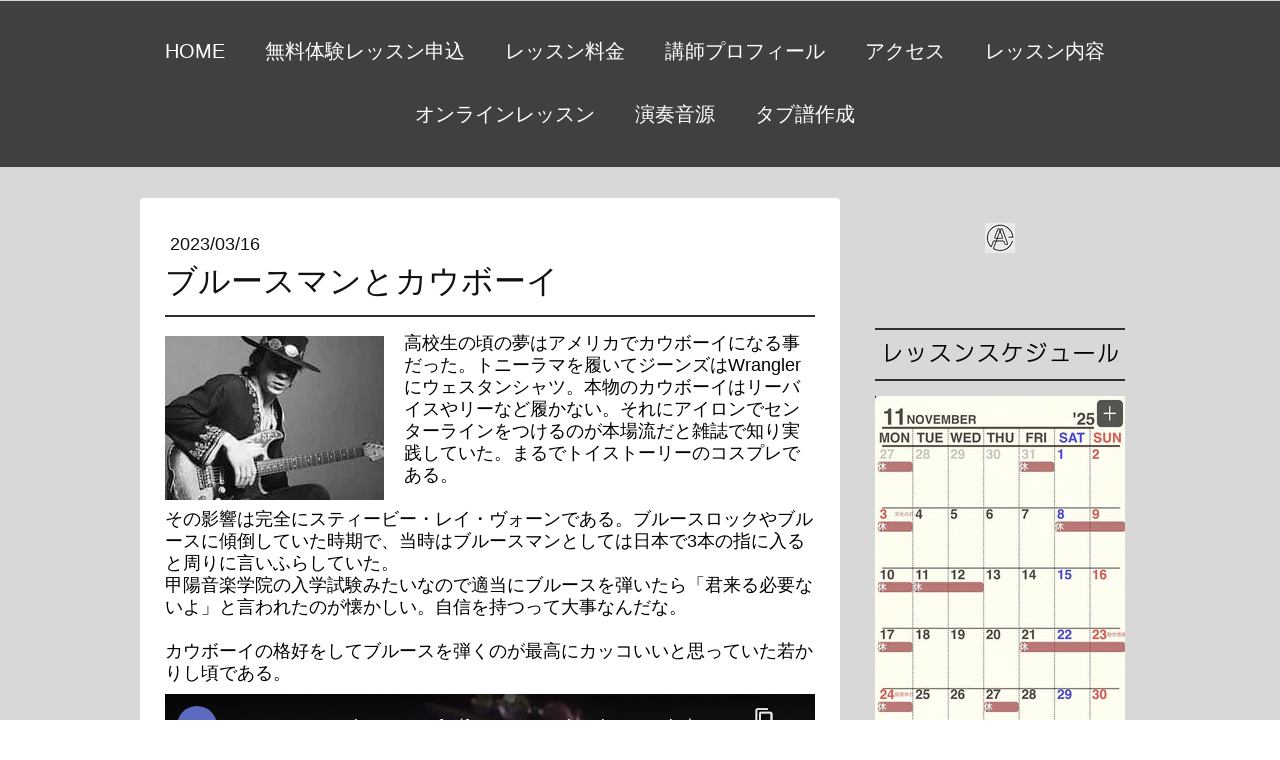

--- FILE ---
content_type: text/html; charset=UTF-8
request_url: https://www.almalma.com/2023/03/16/%E3%83%96%E3%83%AB%E3%83%BC%E3%82%B9%E3%83%9E%E3%83%B3%E3%81%A8%E3%82%AB%E3%82%A6%E3%83%9C%E3%83%BC%E3%82%A4/
body_size: 9969
content:
<!DOCTYPE html>
<html lang="ja-JP"><head>
    <meta charset="utf-8"/>
    <link rel="dns-prefetch preconnect" href="https://u.jimcdn.com/" crossorigin="anonymous"/>
<link rel="dns-prefetch preconnect" href="https://assets.jimstatic.com/" crossorigin="anonymous"/>
<link rel="dns-prefetch preconnect" href="https://image.jimcdn.com" crossorigin="anonymous"/>
<link rel="dns-prefetch preconnect" href="https://fonts.jimstatic.com" crossorigin="anonymous"/>
<meta name="viewport" content="width=device-width, initial-scale=1"/>
<meta http-equiv="X-UA-Compatible" content="IE=edge"/>
<meta name="description" content=""/>
<meta name="robots" content="index, follow, archive"/>
<meta property="st:section" content=""/>
<meta name="generator" content="Jimdo Creator"/>
<meta name="twitter:title" content="ブルースマンとカウボーイ"/>
<meta name="twitter:description" content="高校生の頃の夢はアメリカでカウボーイになる事だった。トニーラマを履いてジーンズはWranglerにウェスタンシャツ。本物のカウボーイはリーバイスやリーなど履かない。それにアイロンでセンターラインをつけるのが本場流だと雑誌で知り実践していた。まるでトイストーリーのコスプレである。 その影響は完全にスティービー・レイ・ヴォーンである。ブルースロックやブルースに傾倒していた時期で、当時はブルースマンとしては日本で3本の指に入ると周りに言いふらしていた。 甲陽音楽学院の入学試験みたいなので適当にブルースを弾いたら「君来る必要ないよ」と言われたのが懐かしい。自信を持つって大事なんだな。 カウボーイの格好をしてブルースを弾くのが最高にカッコいいと思っていた若かりし頃である。"/>
<meta name="twitter:card" content="summary_large_image"/>
<meta property="og:url" content="http://www.almalma.com/2023/03/16/%E3%83%96%E3%83%AB%E3%83%BC%E3%82%B9%E3%83%9E%E3%83%B3%E3%81%A8%E3%82%AB%E3%82%A6%E3%83%9C%E3%83%BC%E3%82%A4/"/>
<meta property="og:title" content="ブルースマンとカウボーイ"/>
<meta property="og:description" content="高校生の頃の夢はアメリカでカウボーイになる事だった。トニーラマを履いてジーンズはWranglerにウェスタンシャツ。本物のカウボーイはリーバイスやリーなど履かない。それにアイロンでセンターラインをつけるのが本場流だと雑誌で知り実践していた。まるでトイストーリーのコスプレである。 その影響は完全にスティービー・レイ・ヴォーンである。ブルースロックやブルースに傾倒していた時期で、当時はブルースマンとしては日本で3本の指に入ると周りに言いふらしていた。 甲陽音楽学院の入学試験みたいなので適当にブルースを弾いたら「君来る必要ないよ」と言われたのが懐かしい。自信を持つって大事なんだな。 カウボーイの格好をしてブルースを弾くのが最高にカッコいいと思っていた若かりし頃である。"/>
<meta property="og:type" content="article"/>
<meta property="og:locale" content="ja_JP"/>
<meta property="og:site_name" content="ALMA GUITAR SCHOOL｜神戸｜三宮｜KOBE｜SANNOMIYA"/>
<meta name="twitter:image" content="https://image.jimcdn.com/app/cms/image/transf/none/path/s8a1408a923da3ea7/image/i70b4622f61f5ee02/version/1678955827/%E3%83%96%E3%83%AB%E3%83%BC%E3%82%B9%E3%83%9E%E3%83%B3-%E3%82%B9%E3%83%86%E3%82%A3%E3%83%BC%E3%83%B4%E3%82%A3%E3%83%BC-%E3%83%AC%E3%82%A4-%E3%83%B4%E3%82%A9%E3%83%BC%E3%83%B3.jpg"/>
<meta property="og:image" content="https://image.jimcdn.com/app/cms/image/transf/none/path/s8a1408a923da3ea7/image/i70b4622f61f5ee02/version/1678955827/%E3%83%96%E3%83%AB%E3%83%BC%E3%82%B9%E3%83%9E%E3%83%B3-%E3%82%B9%E3%83%86%E3%82%A3%E3%83%BC%E3%83%B4%E3%82%A3%E3%83%BC-%E3%83%AC%E3%82%A4-%E3%83%B4%E3%82%A9%E3%83%BC%E3%83%B3.jpg"/>
<meta property="og:image:width" content="259"/>
<meta property="og:image:height" content="194"/>
<meta property="og:image:secure_url" content="https://image.jimcdn.com/app/cms/image/transf/none/path/s8a1408a923da3ea7/image/i70b4622f61f5ee02/version/1678955827/%E3%83%96%E3%83%AB%E3%83%BC%E3%82%B9%E3%83%9E%E3%83%B3-%E3%82%B9%E3%83%86%E3%82%A3%E3%83%BC%E3%83%B4%E3%82%A3%E3%83%BC-%E3%83%AC%E3%82%A4-%E3%83%B4%E3%82%A9%E3%83%BC%E3%83%B3.jpg"/>
<meta property="article:published_time" content="2023-03-16 17:27:00"/>
<meta property="article:tag" content="音楽"/><title>ブルースマンとカウボーイ - ALMA GUITAR SCHOOL｜神戸｜三宮｜KOBE｜SANNOMIYA</title>
<link rel="shortcut icon" href="https://u.jimcdn.com/cms/o/s8a1408a923da3ea7/img/favicon.png?t=1696130699"/>
    <link rel="alternate" type="application/rss+xml" title="ブログ" href="https://www.almalma.com/rss/blog"/>    
<link rel="canonical" href="https://www.almalma.com/2023/03/16/ブルースマンとカウボーイ/"/>

        <script src="https://assets.jimstatic.com/ckies.js.7aeecda51e36f76cf70c.js"></script>

        <script src="https://assets.jimstatic.com/cookieControl.js.c1cea533ba5da95c3d32.js"></script>
    <script>window.CookieControlSet.setToOff();</script>

    <style>html,body{margin:0}.hidden{display:none}.n{padding:5px}#cc-website-title a {text-decoration: none}.cc-m-image-align-1{text-align:left}.cc-m-image-align-2{text-align:right}.cc-m-image-align-3{text-align:center}</style>

        <link href="https://u.jimcdn.com/cms/o/s8a1408a923da3ea7/layout/dm_9d0358dff3ff4fc74aed960ef23fd84a/css/layout.css?t=1673521404" rel="stylesheet" type="text/css" id="jimdo_layout_css"/>
<script>     /* <![CDATA[ */     /*!  loadCss [c]2014 @scottjehl, Filament Group, Inc.  Licensed MIT */     window.loadCSS = window.loadCss = function(e,n,t){var r,l=window.document,a=l.createElement("link");if(n)r=n;else{var i=(l.body||l.getElementsByTagName("head")[0]).childNodes;r=i[i.length-1]}var o=l.styleSheets;a.rel="stylesheet",a.href=e,a.media="only x",r.parentNode.insertBefore(a,n?r:r.nextSibling);var d=function(e){for(var n=a.href,t=o.length;t--;)if(o[t].href===n)return e.call(a);setTimeout(function(){d(e)})};return a.onloadcssdefined=d,d(function(){a.media=t||"all"}),a};     window.onloadCSS = function(n,o){n.onload=function(){n.onload=null,o&&o.call(n)},"isApplicationInstalled"in navigator&&"onloadcssdefined"in n&&n.onloadcssdefined(o)}     /* ]]> */ </script>     <script>
// <![CDATA[
onloadCSS(loadCss('https://assets.jimstatic.com/web.css.d9361b6586f0098197fdc233c6461efe.css') , function() {
    this.id = 'jimdo_web_css';
});
// ]]>
</script>
<link href="https://assets.jimstatic.com/web.css.d9361b6586f0098197fdc233c6461efe.css" rel="preload" as="style"/>
<noscript>
<link href="https://assets.jimstatic.com/web.css.d9361b6586f0098197fdc233c6461efe.css" rel="stylesheet"/>
</noscript>
    <script>
    //<![CDATA[
        var jimdoData = {"isTestserver":false,"isLcJimdoCom":false,"isJimdoHelpCenter":false,"isProtectedPage":false,"cstok":"1f0c2e0ab248571309fc7cb85a377ab8482147ef","cacheJsKey":"07202c5b755e5d8ff6c517dc51965eff51d6fa3d","cacheCssKey":"07202c5b755e5d8ff6c517dc51965eff51d6fa3d","cdnUrl":"https:\/\/assets.jimstatic.com\/","minUrl":"https:\/\/assets.jimstatic.com\/app\/cdn\/min\/file\/","authUrl":"https:\/\/a.jimdo.com\/","webPath":"https:\/\/www.almalma.com\/","appUrl":"https:\/\/a.jimdo.com\/","cmsLanguage":"ja_JP","isFreePackage":false,"mobile":false,"isDevkitTemplateUsed":true,"isTemplateResponsive":true,"websiteId":"s8a1408a923da3ea7","pageId":2494390190,"packageId":2,"shop":{"deliveryTimeTexts":{"1":"\u304a\u5c4a\u3051\u65e5\u6570\uff1a1~3\u65e5","2":"\u304a\u5c4a\u3051\u65e5\u6570\uff1a3~5\u65e5","3":"\u304a\u5c4a\u3051\u65e5\u6570\uff1a5~8\u65e5"},"checkoutButtonText":"\u8cfc\u5165","isReady":false,"currencyFormat":{"pattern":"\u00a4#,##0","convertedPattern":"$#,##0","symbols":{"GROUPING_SEPARATOR":",","DECIMAL_SEPARATOR":".","CURRENCY_SYMBOL":"\uffe5"}},"currencyLocale":"ja_JP"},"tr":{"gmap":{"searchNotFound":"\u5165\u529b\u3055\u308c\u305f\u4f4f\u6240\u306f\u5b58\u5728\u3057\u306a\u3044\u304b\u3001\u898b\u3064\u3051\u308b\u3053\u3068\u304c\u3067\u304d\u307e\u305b\u3093\u3067\u3057\u305f\u3002","routeNotFound":"\u30eb\u30fc\u30c8\u304c\u8a08\u7b97\u3067\u304d\u307e\u305b\u3093\u3067\u3057\u305f\u3002\u76ee\u7684\u5730\u304c\u9060\u3059\u304e\u308b\u304b\u660e\u78ba\u3067\u306f\u306a\u3044\u53ef\u80fd\u6027\u304c\u3042\u308a\u307e\u3059\u3002"},"shop":{"checkoutSubmit":{"next":"\u6b21\u3078","wait":"\u304a\u5f85\u3061\u304f\u3060\u3055\u3044"},"paypalError":"\u30a8\u30e9\u30fc\u304c\u767a\u751f\u3057\u307e\u3057\u305f\u3002\u518d\u5ea6\u304a\u8a66\u3057\u304f\u3060\u3055\u3044\u3002","cartBar":"\u30b7\u30e7\u30c3\u30d4\u30f3\u30b0\u30ab\u30fc\u30c8\u3092\u78ba\u8a8d","maintenance":"\u7533\u3057\u8a33\u3054\u3056\u3044\u307e\u305b\u3093\u3001\u30e1\u30f3\u30c6\u30ca\u30f3\u30b9\u4e2d\u306e\u305f\u3081\u4e00\u6642\u7684\u306b\u30b7\u30e7\u30c3\u30d7\u304c\u5229\u7528\u3067\u304d\u307e\u305b\u3093\u3002\u3054\u8ff7\u60d1\u3092\u304a\u304b\u3051\u3057\u7533\u3057\u8a33\u3054\u3056\u3044\u307e\u305b\u3093\u304c\u3001\u304a\u6642\u9593\u3092\u3042\u3051\u3066\u518d\u5ea6\u304a\u8a66\u3057\u304f\u3060\u3055\u3044\u3002","addToCartOverlay":{"productInsertedText":"\u30ab\u30fc\u30c8\u306b\u5546\u54c1\u304c\u8ffd\u52a0\u3055\u308c\u307e\u3057\u305f","continueShoppingText":"\u8cb7\u3044\u7269\u3092\u7d9a\u3051\u308b","reloadPageText":"\u66f4\u65b0"},"notReadyText":"\u3053\u3061\u3089\u306e\u30b7\u30e7\u30c3\u30d7\u306f\u73fe\u5728\u6e96\u5099\u4e2d\u306e\u305f\u3081\u3054\u5229\u7528\u3044\u305f\u3060\u3051\u307e\u305b\u3093\u3002\u30b7\u30e7\u30c3\u30d7\u30aa\u30fc\u30ca\u30fc\u306f\u4ee5\u4e0b\u3092\u3054\u78ba\u8a8d\u304f\u3060\u3055\u3044\u3002https:\/\/help.jimdo.com\/hc\/ja\/articles\/115005521583","numLeftText":"\u73fe\u5728\u3053\u306e\u5546\u54c1\u306f {:num} \u307e\u3067\u8cfc\u5165\u3067\u304d\u307e\u3059\u3002","oneLeftText":"\u3053\u306e\u5546\u54c1\u306e\u5728\u5eab\u306f\u6b8b\u308a1\u70b9\u3067\u3059"},"common":{"timeout":"\u30a8\u30e9\u30fc\u304c\u767a\u751f\u3044\u305f\u3057\u307e\u3057\u305f\u3002\u5f8c\u307b\u3069\u518d\u5b9f\u884c\u3057\u3066\u304f\u3060\u3055\u3044\u3002"},"form":{"badRequest":"\u30a8\u30e9\u30fc\u304c\u767a\u751f\u3057\u307e\u3057\u305f\u3002\u5f8c\u307b\u3069\u6539\u3081\u3066\u304a\u8a66\u3057\u304f\u3060\u3055\u3044\u3002"}},"jQuery":"jimdoGen002","isJimdoMobileApp":false,"bgConfig":{"id":120452990,"type":"color","color":"rgb(216, 216, 216)"},"bgFullscreen":null,"responsiveBreakpointLandscape":767,"responsiveBreakpointPortrait":480,"copyableHeadlineLinks":false,"tocGeneration":false,"googlemapsConsoleKey":false,"loggingForAnalytics":false,"loggingForPredefinedPages":false,"isFacebookPixelIdEnabled":false,"userAccountId":"ebdf5a7b-a53e-4d7d-b1eb-bacf04a48949","dmp":{"typesquareFontApiKey":"4L6CCYWjET8%3D","typesquareFontApiScriptUrl":"\/\/code.typesquare.com\/static\/4L6CCYWjET8%253D\/ts105.js","typesquareFontsAvailable":true}};
    // ]]>
</script>

     <script> (function(window) { 'use strict'; var regBuff = window.__regModuleBuffer = []; var regModuleBuffer = function() { var args = [].slice.call(arguments); regBuff.push(args); }; if (!window.regModule) { window.regModule = regModuleBuffer; } })(window); </script>
    <script src="https://assets.jimstatic.com/web.js.7778446e79a0c13073d7.js" async="true"></script>
    <script src="https://assets.jimstatic.com/at.js.db285b71839286136d00.js"></script>
<meta name="google-site-verification" content="SBmn6Y7inDtzPMV7uX069l60062mQh0coErFQCk7lXE"/>
<meta name="msvalidate.01" content="175FB71A53402C013F5C8C498387B2E6"/>
<meta name="google-site-verification" content="p_zMg591TB-gg9JYiTuoKZrGx36U-7ooCnD7sggWOQs"/>
    
</head>

<body class="body cc-page cc-page-blog j-m-gallery-styles j-m-video-styles j-m-hr-styles j-m-header-styles j-m-text-styles j-m-emotionheader-styles j-m-htmlCode-styles j-m-rss-styles j-m-form-styles-disabled j-m-table-styles j-m-textWithImage-styles j-m-downloadDocument-styles j-m-imageSubtitle-styles j-m-flickr-styles j-m-googlemaps-styles j-m-blogSelection-styles-disabled j-m-comment-styles j-m-jimdo-styles j-m-profile-styles j-m-guestbook-styles j-m-promotion-styles j-m-twitter-styles j-m-hgrid-styles j-m-shoppingcart-styles j-m-catalog-styles j-m-product-styles-disabled j-m-facebook-styles j-m-sharebuttons-styles j-m-formnew-styles-disabled j-m-callToAction-styles j-m-turbo-styles j-m-spacing-styles j-m-googleplus-styles j-m-dummy-styles j-m-search-styles j-m-booking-styles j-footer-styles cc-pagemode-default cc-content-parent" id="page-2494390190">

<div id="cc-inner" class="cc-content-parent">

    <div class="jtpl-background-area" background-area=""></div>

    <!-- _mobile-navigation.sass -->
    <input type="checkbox" id="jtpl-mobile-navigation__checkbox" class="jtpl-mobile-navigation__checkbox"/><!-- END _mobile-navigation.sass --><!-- _main.sass --><div class="jtpl-main cc-content-parent">

        <!-- _mobile-navigation.sass -->
      <nav class="jtpl-mobile-navigation"><div class="jtpl-mobile-navigation__top-bar">
          <label for="jtpl-mobile-navigation__checkbox" class="jtpl-mobile-navigation__label">
            <span class="jtpl-mobile-navigation__borders navigation-colors__menu-icon"></span>
          </label>
        </div>
        <div class="jtpl-mobile-navigation__inner navigation-colors">
          <div data-container="navigation"><div class="j-nav-variant-nested"><ul class="cc-nav-level-0 j-nav-level-0"><li id="cc-nav-view-1115952767" class="jmd-nav__list-item-0"><a href="/" data-link-title="Home">Home</a></li><li id="cc-nav-view-1115953467" class="jmd-nav__list-item-0"><a href="/free-trial-lesson/" data-link-title="無料体験レッスン申込">無料体験レッスン申込</a></li><li id="cc-nav-view-1115953167" class="jmd-nav__list-item-0"><a href="/lesson-fee/" data-link-title="レッスン料金">レッスン料金</a></li><li id="cc-nav-view-1115952867" class="jmd-nav__list-item-0"><a href="/lecturer-profiles/" data-link-title="講師プロフィール">講師プロフィール</a></li><li id="cc-nav-view-1115953367" class="jmd-nav__list-item-0"><a href="/access/" data-link-title="アクセス">アクセス</a></li><li id="cc-nav-view-2439992590" class="jmd-nav__list-item-0"><a href="/lesson-content/" data-link-title="レッスン内容">レッスン内容</a></li><li id="cc-nav-view-2493437590" class="jmd-nav__list-item-0"><a href="/online-lesson/" data-link-title="オンラインレッスン">オンラインレッスン</a></li><li id="cc-nav-view-2172640090" class="jmd-nav__list-item-0"><a href="/musical-performance/" data-link-title="演奏音源">演奏音源</a></li><li id="cc-nav-view-2508281090" class="jmd-nav__list-item-0"><a href="/タブ譜作成/" data-link-title="タブ譜作成">タブ譜作成</a></li></ul></div></div>
        </div>
      </nav><!-- END _mobile-navigation.sass --><!-- _navigation.sass --><div class="jtpl-navigation navigation-colors border-options">
        <div class="jtpl-navigation__inner navigation-alignment">
          <div data-container="navigation"><div class="j-nav-variant-nested"><ul class="cc-nav-level-0 j-nav-level-0"><li id="cc-nav-view-1115952767" class="jmd-nav__list-item-0"><a href="/" data-link-title="Home">Home</a></li><li id="cc-nav-view-1115953467" class="jmd-nav__list-item-0"><a href="/free-trial-lesson/" data-link-title="無料体験レッスン申込">無料体験レッスン申込</a></li><li id="cc-nav-view-1115953167" class="jmd-nav__list-item-0"><a href="/lesson-fee/" data-link-title="レッスン料金">レッスン料金</a></li><li id="cc-nav-view-1115952867" class="jmd-nav__list-item-0"><a href="/lecturer-profiles/" data-link-title="講師プロフィール">講師プロフィール</a></li><li id="cc-nav-view-1115953367" class="jmd-nav__list-item-0"><a href="/access/" data-link-title="アクセス">アクセス</a></li><li id="cc-nav-view-2439992590" class="jmd-nav__list-item-0"><a href="/lesson-content/" data-link-title="レッスン内容">レッスン内容</a></li><li id="cc-nav-view-2493437590" class="jmd-nav__list-item-0"><a href="/online-lesson/" data-link-title="オンラインレッスン">オンラインレッスン</a></li><li id="cc-nav-view-2172640090" class="jmd-nav__list-item-0"><a href="/musical-performance/" data-link-title="演奏音源">演奏音源</a></li><li id="cc-nav-view-2508281090" class="jmd-nav__list-item-0"><a href="/タブ譜作成/" data-link-title="タブ譜作成">タブ譜作成</a></li></ul></div></div>
        </div>
      </div>
      <!-- END _navigation.sass -->

      <!-- _section.sass -->
      <div class="jtpl-section cc-content-parent">

        <div class="jtpl-logo">
          <div id="cc-website-logo" class="cc-single-module-element"><div id="cc-m-14060196590" class="j-module n j-imageSubtitle"><div class="cc-m-image-container"><figure class="cc-imagewrapper cc-m-image-align-3">
<a href="https://www.almalma.com/" target="_self"><img srcset="https://image.jimcdn.com/app/cms/image/transf/dimension=30x10000:format=png/path/s8a1408a923da3ea7/image/id065b3c8029585b5/version/1680260051/image.png 30w, https://image.jimcdn.com/app/cms/image/transf/none/path/s8a1408a923da3ea7/image/id065b3c8029585b5/version/1680260051/image.png 48w" sizes="(min-width: 30px) 30px, 100vw" id="cc-m-imagesubtitle-image-14060196590" src="https://image.jimcdn.com/app/cms/image/transf/dimension=30x10000:format=png/path/s8a1408a923da3ea7/image/id065b3c8029585b5/version/1680260051/image.png" alt="" class="" data-src-width="48" data-src-height="48" data-src="https://image.jimcdn.com/app/cms/image/transf/dimension=30x10000:format=png/path/s8a1408a923da3ea7/image/id065b3c8029585b5/version/1680260051/image.png" data-image-id="8827041190"/></a>    

</figure>
</div>
<div class="cc-clear"></div>
<script id="cc-m-reg-14060196590">// <![CDATA[

    window.regModule("module_imageSubtitle", {"data":{"imageExists":true,"hyperlink":"","hyperlink_target":"","hyperlinkAsString":"","pinterest":"0","id":14060196590,"widthEqualsContent":"0","resizeWidth":30,"resizeHeight":30},"id":14060196590});
// ]]>
</script></div></div>
        </div>

        <div class="jtpl-content content-options cc-content-parent">
          <div id="content_area" data-container="content"><div id="content_start"></div>
        <article class="j-blog"><div class="n j-blog-meta j-blog-post--header">
    <div class="j-text j-module n">
                <span class="j-text j-blog-post--date">
            2023/03/16        </span>
    </div>
    <h1 class="j-blog-header j-blog-headline j-blog-post--headline">ブルースマンとカウボーイ</h1>
</div>
<div class="post j-blog-content">
        <div id="cc-matrix-3933378090"><div id="cc-m-14057656590" class="j-module n j-hr ">    <hr/>
</div><div id="cc-m-14057656690" class="j-module n j-textWithImage "><figure class="cc-imagewrapper cc-m-image-align-1">
<img srcset="https://image.jimcdn.com/app/cms/image/transf/dimension=219x1024:format=jpg/path/s8a1408a923da3ea7/image/i70b4622f61f5ee02/version/1678955827/%E3%83%96%E3%83%AB%E3%83%BC%E3%82%B9%E3%83%9E%E3%83%B3-%E3%82%B9%E3%83%86%E3%82%A3%E3%83%BC%E3%83%B4%E3%82%A3%E3%83%BC-%E3%83%AC%E3%82%A4-%E3%83%B4%E3%82%A9%E3%83%BC%E3%83%B3.jpg 219w, https://image.jimcdn.com/app/cms/image/transf/none/path/s8a1408a923da3ea7/image/i70b4622f61f5ee02/version/1678955827/%E3%83%96%E3%83%AB%E3%83%BC%E3%82%B9%E3%83%9E%E3%83%B3-%E3%82%B9%E3%83%86%E3%82%A3%E3%83%BC%E3%83%B4%E3%82%A3%E3%83%BC-%E3%83%AC%E3%82%A4-%E3%83%B4%E3%82%A9%E3%83%BC%E3%83%B3.jpg 259w" sizes="(min-width: 219px) 219px, 100vw" id="cc-m-textwithimage-image-14057656690" src="https://image.jimcdn.com/app/cms/image/transf/dimension=219x1024:format=jpg/path/s8a1408a923da3ea7/image/i70b4622f61f5ee02/version/1678955827/%E3%83%96%E3%83%AB%E3%83%BC%E3%82%B9%E3%83%9E%E3%83%B3-%E3%82%B9%E3%83%86%E3%82%A3%E3%83%BC%E3%83%B4%E3%82%A3%E3%83%BC-%E3%83%AC%E3%82%A4-%E3%83%B4%E3%82%A9%E3%83%BC%E3%83%B3.jpg" alt="ブルースマン、スティーヴィー・レイ・ヴォーン" class="" data-src-width="259" data-src-height="194" data-src="https://image.jimcdn.com/app/cms/image/transf/dimension=219x1024:format=jpg/path/s8a1408a923da3ea7/image/i70b4622f61f5ee02/version/1678955827/%E3%83%96%E3%83%AB%E3%83%BC%E3%82%B9%E3%83%9E%E3%83%B3-%E3%82%B9%E3%83%86%E3%82%A3%E3%83%BC%E3%83%B4%E3%82%A3%E3%83%BC-%E3%83%AC%E3%82%A4-%E3%83%B4%E3%82%A9%E3%83%BC%E3%83%B3.jpg" data-image-id="8825696190"/>    

</figure>
<div>
    <div id="cc-m-textwithimage-14057656690" data-name="text" data-action="text" class="cc-m-textwithimage-inline-rte">
        <p>
    <span style="color: #000000; font-family: Tahoma, Geneva, sans-serif; font-size: 18px;">高校生の頃の夢はアメリカでカウボーイになる事だった。トニーラマを履いてジーンズはWranglerにウェスタンシャツ。本物のカウボーイはリーバイスやリーなど履かない。それにアイロンでセンターラインをつけるのが本場流だと雑誌で知り実践していた。まるでトイストーリーのコスプレである。</span><br style="color: #000000; font-family: Tahoma, Geneva, sans-serif; font-size: 12.09px;"/>

    <br style="color: #000000; font-family: Tahoma, Geneva, sans-serif; font-size: 12.09px;"/>
    <span style="color: #000000; font-family: Tahoma, Geneva, sans-serif; font-size: 18px;">その影響は完全にスティービー・レイ・ヴォーンである。ブルースロックやブルースに傾倒していた時期で、当時はブルースマンとしては日本で3本の指に入ると周りに言いふらしていた。</span><br style="color: #000000; font-family: Tahoma, Geneva, sans-serif; font-size: 12.09px;"/>
    <span style="color: #000000; font-family: Tahoma, Geneva, sans-serif; font-size: 18px;">甲陽音楽学院の入学試験みたいなので適当にブルースを弾いたら「君来る必要ないよ」と言われたのが懐かしい。自信を持つって大事なんだな。</span><br style="color: #000000; font-family: Tahoma, Geneva, sans-serif; font-size: 12.09px;"/>
    <br style="color: #000000; font-family: Tahoma, Geneva, sans-serif; font-size: 12.09px;"/>
    <span style="color: #000000; font-family: Tahoma, Geneva, sans-serif; font-size: 18px;">カウボーイの格好をしてブルースを弾くのが最高にカッコいいと思っていた若かりし頃である。</span>
</p>    </div>
</div>

<div class="cc-clear"></div>
<script id="cc-m-reg-14057656690">// <![CDATA[

    window.regModule("module_textWithImage", {"data":{"imageExists":true,"hyperlink":"","hyperlink_target":"","hyperlinkAsString":"","pinterest":"0","id":14057656690,"widthEqualsContent":"0","resizeWidth":"219","resizeHeight":165},"id":14057656690});
// ]]>
</script></div><div id="cc-m-14063849590" class="j-module n j-video "><div class="cc-m-video-gutter cc-m-video-align-left cc-m-video-ratio-2" style="width: 650px;">
    <div class="cc-m-video-wrapper">
<iframe id="cc-m-video-youtu-container-14063849590" class="cc-m-video-youtu-container cc-m-video-container" frameborder="0" allowfullscreen="true" style="border: 0;" src="https://www.youtube-nocookie.com/embed/Wtij9_fLhKA?wmode=transparent&amp;vq=hd1080">
</iframe>
        <div class="cc-m-video-overlay"></div>
    </div>

</div>

<div class="cc-clear"></div>

<script id="cc-m-reg-14063849590">// <![CDATA[

    window.regModule("module_video", {"variant":"default","id":14063849590,"maxwidth":1920,"maxheight":1200,"minwidth":100,"minheight":100,"useContentSize":0,"isVideoValid":true,"align":"left","height":"365","width":"650","ratioIndex":2});
// ]]>
</script></div></div>
        </div><div class="j-module n j-text j-blog-post--tags-wrapper"><span class="j-blog-post--tags--template" style="display: none;"><a class="j-blog-post--tag" href="https://www.almalma.com/blog/?tag=tagPlaceholder">tagPlaceholder</a></span><span class="j-blog-post--tags-label" style="display: inline;">カテゴリ：</span> <span class="j-blog-post--tags-list"><a class="j-blog-post--tag" href="https://www.almalma.com/blog/?tag=%E9%9F%B3%E6%A5%BD">音楽</a></span></div></article>
        </div>
        </div>

        <div class="jtpl-section-aside">

          <!-- _subnavigation.sass -->
          <div class="jtpl-subnavigation subnavigation-colors">
            <div data-container="navigation"><div class="j-nav-variant-nested"></div></div>
          </div>
          <!-- END _subnavigation.sass -->

          <div class="jtpl-sidebar sidebar-options">
            <div data-container="sidebar"><div id="cc-matrix-1352793867"><div id="cc-m-14194932990" class="j-module n j-hr ">    <hr/>
</div><div id="cc-m-14194933090" class="j-module n j-text "><p style="text-align: center;">
    <span style="font-size: 24px;">レッスンスケジュール</span>
</p></div><div id="cc-m-14194932890" class="j-module n j-hr ">    <hr/>
</div><div id="cc-m-14194915690" class="j-module n j-imageSubtitle "><figure class="cc-imagewrapper cc-m-image-align-3 cc-m-width-maxed">
<img srcset="https://image.jimcdn.com/app/cms/image/transf/dimension=250x10000:format=jpg/path/s8a1408a923da3ea7/image/i5f9d8ea58f52199c/version/1762414790/%E3%82%BF%E3%83%96%E8%AD%9C%E4%BD%9C%E6%88%90.jpg 250w, https://image.jimcdn.com/app/cms/image/transf/dimension=320x10000:format=jpg/path/s8a1408a923da3ea7/image/i5f9d8ea58f52199c/version/1762414790/%E3%82%BF%E3%83%96%E8%AD%9C%E4%BD%9C%E6%88%90.jpg 320w, https://image.jimcdn.com/app/cms/image/transf/none/path/s8a1408a923da3ea7/image/i5f9d8ea58f52199c/version/1762414790/%E3%82%BF%E3%83%96%E8%AD%9C%E4%BD%9C%E6%88%90.jpg 500w" sizes="(min-width: 250px) 250px, 100vw" id="cc-m-imagesubtitle-image-14194915690" src="https://image.jimcdn.com/app/cms/image/transf/dimension=250x10000:format=jpg/path/s8a1408a923da3ea7/image/i5f9d8ea58f52199c/version/1762414790/%E3%82%BF%E3%83%96%E8%AD%9C%E4%BD%9C%E6%88%90.jpg" alt="タブ譜作成" class="" data-src-width="500" data-src-height="699" data-src="https://image.jimcdn.com/app/cms/image/transf/dimension=250x10000:format=jpg/path/s8a1408a923da3ea7/image/i5f9d8ea58f52199c/version/1762414790/%E3%82%BF%E3%83%96%E8%AD%9C%E4%BD%9C%E6%88%90.jpg" data-image-id="8910348890"/>    

</figure>

<div class="cc-clear"></div>
<script id="cc-m-reg-14194915690">// <![CDATA[

    window.regModule("module_imageSubtitle", {"data":{"imageExists":true,"hyperlink":"","hyperlink_target":"","hyperlinkAsString":"","pinterest":"0","id":14194915690,"widthEqualsContent":"1","resizeWidth":"250","resizeHeight":350},"id":14194915690});
// ]]>
</script></div><div id="cc-m-14219042990" class="j-module n j-imageSubtitle "><figure class="cc-imagewrapper cc-m-image-align-3 cc-m-width-maxed">
<img srcset="https://image.jimcdn.com/app/cms/image/transf/dimension=250x10000:format=jpg/path/s8a1408a923da3ea7/image/i34c88beb81b76225/version/1762414808/%E3%82%BF%E3%83%96%E8%AD%9C%E3%81%AE%E4%BD%9C%E6%88%90.jpg 250w, https://image.jimcdn.com/app/cms/image/transf/dimension=320x10000:format=jpg/path/s8a1408a923da3ea7/image/i34c88beb81b76225/version/1762414808/%E3%82%BF%E3%83%96%E8%AD%9C%E3%81%AE%E4%BD%9C%E6%88%90.jpg 320w, https://image.jimcdn.com/app/cms/image/transf/none/path/s8a1408a923da3ea7/image/i34c88beb81b76225/version/1762414808/%E3%82%BF%E3%83%96%E8%AD%9C%E3%81%AE%E4%BD%9C%E6%88%90.jpg 495w" sizes="(min-width: 250px) 250px, 100vw" id="cc-m-imagesubtitle-image-14219042990" src="https://image.jimcdn.com/app/cms/image/transf/dimension=250x10000:format=jpg/path/s8a1408a923da3ea7/image/i34c88beb81b76225/version/1762414808/%E3%82%BF%E3%83%96%E8%AD%9C%E3%81%AE%E4%BD%9C%E6%88%90.jpg" alt="タブ譜の作成" class="" data-src-width="495" data-src-height="652" data-src="https://image.jimcdn.com/app/cms/image/transf/dimension=250x10000:format=jpg/path/s8a1408a923da3ea7/image/i34c88beb81b76225/version/1762414808/%E3%82%BF%E3%83%96%E8%AD%9C%E3%81%AE%E4%BD%9C%E6%88%90.jpg" data-image-id="8925978390"/>    

</figure>

<div class="cc-clear"></div>
<script id="cc-m-reg-14219042990">// <![CDATA[

    window.regModule("module_imageSubtitle", {"data":{"imageExists":true,"hyperlink":"","hyperlink_target":"","hyperlinkAsString":"","pinterest":"0","id":14219042990,"widthEqualsContent":"1","resizeWidth":"250","resizeHeight":330},"id":14219042990});
// ]]>
</script></div><div id="cc-m-14043445090" class="j-module n j-htmlCode "><a href="https://lin.ee/hTFu6Oh"><img src="https://scdn.line-apps.com/n/line_add_friends/btn/ja.png" alt="友だち追加" height="40" border="0"/></a></div><div id="cc-m-14252638990" class="j-module n j-header "><h3 class="" id="cc-m-header-14252638990">【生徒様各位】</h3></div><div id="cc-m-14261647390" class="j-module n j-text "><h3 id="cc-m-header-14252639890" class="headline cc-m-header-inline-rte" style="color: #111111; font-family: Arimo, 'Helvetica Neue', Helvetica, Arial, sans-serif; min-height: 30px; outline-offset: 2px !important;" data-action="header" data-name="header">
    <span style="font-size: 20px;">スクール<strong><span style="color: #08c908;">LINE</span></strong>では各種ご連絡、分からない事やご質問等お気軽にお問い合わせください。</span>
</h3></div><div id="cc-m-14261647190" class="j-module n j-hr ">    <hr/>
</div><div id="cc-m-14055641890" class="j-module n j-gallery "><div class="cc-m-gallery-container cc-m-gallery-stack clearover" id="cc-m-gallery-14055641890">
            <div class="cc-m-gallery-stack-item" id="gallery_thumb_8824598090" data-sort="0">
            <a href="https://www.facebook.com/AlmaGuitarSchool" target="_blank"><img src="https://image.jimcdn.com/app/cms/image/transf/none/path/s8a1408a923da3ea7/image/id554cd80b1c52e7e/version/1678536666/image.png" data-orig-width="200" data-orig-height="55" alt="シニアのためのギター教室"/></a>        </div>
    </div>
<script id="cc-m-reg-14055641890">// <![CDATA[

    window.regModule("module_gallery", {"view":"4","countImages":1,"variant":"stack","selector":"#cc-m-gallery-14055641890","imageCount":1,"enlargeable":"0","multiUpload":true,"autostart":1,"pause":"4","showSliderThumbnails":1,"coolSize":"2","coolPadding":"3","stackCount":"2","stackPadding":"0","options":{"pinterest":"0"},"id":14055641890});
// ]]>
</script></div><div id="cc-m-6136429867" class="j-module n j-facebook ">        <div class="j-search-results">
            <button class="fb-placeholder-button j-fb-placeholder-button"><span class="like-icon"></span>Facebook に接続する</button>
            <div class="fb-like" data-href="https://www.almalma.com/" data-layout="box_count" data-action="like" data-show-faces="false" data-share="false"></div>
        </div><script>// <![CDATA[

    window.regModule("module_facebook", []);
// ]]>
</script></div><div id="cc-m-14055643290" class="j-module n j-gallery "><div class="cc-m-gallery-container cc-m-gallery-stack clearover" id="cc-m-gallery-14055643290">
            <div class="cc-m-gallery-stack-item" id="gallery_thumb_8824597490" data-sort="0">
            <a href="https://www.instagram.com/alma_guitar_school/" target="_blank"><img src="https://image.jimcdn.com/app/cms/image/transf/none/path/s8a1408a923da3ea7/image/id7915342e7aac934/version/1678536766/image.png" data-orig-width="200" data-orig-height="55" alt="子供のためのギター教室"/></a>        </div>
    </div>
<script id="cc-m-reg-14055643290">// <![CDATA[

    window.regModule("module_gallery", {"view":"4","countImages":1,"variant":"stack","selector":"#cc-m-gallery-14055643290","imageCount":1,"enlargeable":"0","multiUpload":true,"autostart":1,"pause":"4","showSliderThumbnails":1,"coolSize":"2","coolPadding":"3","stackCount":"2","stackPadding":"0","options":{"pinterest":"0"},"id":14055643290});
// ]]>
</script></div><div id="cc-m-14065554790" class="j-module n j-header "><h3 class="" id="cc-m-header-14065554790">生徒さんの演奏記録</h3></div><div id="cc-m-14064697790" class="j-module n j-htmlCode "><script src="https://apis.google.com/js/platform.js"></script>
<div class="g-ytsubscribe" data-channelid="UCsTiSlnRUeG-t_K31FcMi4A" data-layout="full" data-count="hidden">
</div></div></div></div>
          </div>

        </div>

      </div>
      <!-- END _section.sass -->

      <!-- _footer.sass -->
      <div class="jtpl-footer footer-options border-options">
        <div class="jtpl-footer__inner">
          <div id="contentfooter" data-container="footer">

    
    <div class="j-meta-links">
        <a href="/overview/">概要</a><br/>Copyright (C) 2012-2024 神戸 ALMA GUITAR SCHOOL All Rights Reserved    </div>

    <div class="j-admin-links">
        
<span class="loggedin">
    <a rel="nofollow" id="logout" target="_top" href="https://cms.e.jimdo.com/app/cms/logout.php">
        ログアウト    </a>
    |
    <a rel="nofollow" id="edit" target="_top" href="https://a.jimdo.com/app/auth/signin/jumpcms/?page=2494390190">編集</a>
</span>
        </div>

    
</div>

        </div>
      </div>
      <!-- END _footer.sass -->

      <!-- _cart.sass -->
      <div class="jtpl-cart">
        
      </div>
      <!-- END _cart.sass -->

    </div>
    <!-- END _main.sass -->
  </div>    <script type="text/javascript">
//<![CDATA[
var _gaq = [];

_gaq.push(['_gat._anonymizeIp']);

if (window.CookieControl.isCookieAllowed("ga")) {
    _gaq.push(['a._setAccount', 'UA-29846439-1'],
        ['a._trackPageview']
        );

    (function() {
        var ga = document.createElement('script');
        ga.type = 'text/javascript';
        ga.async = true;
        ga.src = 'https://www.google-analytics.com/ga.js';

        var s = document.getElementsByTagName('script')[0];
        s.parentNode.insertBefore(ga, s);
    })();
}
addAutomatedTracking('creator.website', track_anon);
//]]>
</script>
    





</body>
</html>


--- FILE ---
content_type: text/html; charset=utf-8
request_url: https://www.youtube-nocookie.com/embed/Wtij9_fLhKA?wmode=transparent&vq=hd1080
body_size: 70196
content:
<!DOCTYPE html><html lang="en" dir="ltr" data-cast-api-enabled="true"><head><meta name="viewport" content="width=device-width, initial-scale=1"><script nonce="RcXkbQo80u0zM-K7pHaeSg">if ('undefined' == typeof Symbol || 'undefined' == typeof Symbol.iterator) {delete Array.prototype.entries;}</script><style name="www-roboto" nonce="qw16xGzvTuVlmbkdDTX9Ow">@font-face{font-family:'Roboto';font-style:normal;font-weight:400;font-stretch:100%;src:url(//fonts.gstatic.com/s/roboto/v48/KFO7CnqEu92Fr1ME7kSn66aGLdTylUAMa3GUBHMdazTgWw.woff2)format('woff2');unicode-range:U+0460-052F,U+1C80-1C8A,U+20B4,U+2DE0-2DFF,U+A640-A69F,U+FE2E-FE2F;}@font-face{font-family:'Roboto';font-style:normal;font-weight:400;font-stretch:100%;src:url(//fonts.gstatic.com/s/roboto/v48/KFO7CnqEu92Fr1ME7kSn66aGLdTylUAMa3iUBHMdazTgWw.woff2)format('woff2');unicode-range:U+0301,U+0400-045F,U+0490-0491,U+04B0-04B1,U+2116;}@font-face{font-family:'Roboto';font-style:normal;font-weight:400;font-stretch:100%;src:url(//fonts.gstatic.com/s/roboto/v48/KFO7CnqEu92Fr1ME7kSn66aGLdTylUAMa3CUBHMdazTgWw.woff2)format('woff2');unicode-range:U+1F00-1FFF;}@font-face{font-family:'Roboto';font-style:normal;font-weight:400;font-stretch:100%;src:url(//fonts.gstatic.com/s/roboto/v48/KFO7CnqEu92Fr1ME7kSn66aGLdTylUAMa3-UBHMdazTgWw.woff2)format('woff2');unicode-range:U+0370-0377,U+037A-037F,U+0384-038A,U+038C,U+038E-03A1,U+03A3-03FF;}@font-face{font-family:'Roboto';font-style:normal;font-weight:400;font-stretch:100%;src:url(//fonts.gstatic.com/s/roboto/v48/KFO7CnqEu92Fr1ME7kSn66aGLdTylUAMawCUBHMdazTgWw.woff2)format('woff2');unicode-range:U+0302-0303,U+0305,U+0307-0308,U+0310,U+0312,U+0315,U+031A,U+0326-0327,U+032C,U+032F-0330,U+0332-0333,U+0338,U+033A,U+0346,U+034D,U+0391-03A1,U+03A3-03A9,U+03B1-03C9,U+03D1,U+03D5-03D6,U+03F0-03F1,U+03F4-03F5,U+2016-2017,U+2034-2038,U+203C,U+2040,U+2043,U+2047,U+2050,U+2057,U+205F,U+2070-2071,U+2074-208E,U+2090-209C,U+20D0-20DC,U+20E1,U+20E5-20EF,U+2100-2112,U+2114-2115,U+2117-2121,U+2123-214F,U+2190,U+2192,U+2194-21AE,U+21B0-21E5,U+21F1-21F2,U+21F4-2211,U+2213-2214,U+2216-22FF,U+2308-230B,U+2310,U+2319,U+231C-2321,U+2336-237A,U+237C,U+2395,U+239B-23B7,U+23D0,U+23DC-23E1,U+2474-2475,U+25AF,U+25B3,U+25B7,U+25BD,U+25C1,U+25CA,U+25CC,U+25FB,U+266D-266F,U+27C0-27FF,U+2900-2AFF,U+2B0E-2B11,U+2B30-2B4C,U+2BFE,U+3030,U+FF5B,U+FF5D,U+1D400-1D7FF,U+1EE00-1EEFF;}@font-face{font-family:'Roboto';font-style:normal;font-weight:400;font-stretch:100%;src:url(//fonts.gstatic.com/s/roboto/v48/KFO7CnqEu92Fr1ME7kSn66aGLdTylUAMaxKUBHMdazTgWw.woff2)format('woff2');unicode-range:U+0001-000C,U+000E-001F,U+007F-009F,U+20DD-20E0,U+20E2-20E4,U+2150-218F,U+2190,U+2192,U+2194-2199,U+21AF,U+21E6-21F0,U+21F3,U+2218-2219,U+2299,U+22C4-22C6,U+2300-243F,U+2440-244A,U+2460-24FF,U+25A0-27BF,U+2800-28FF,U+2921-2922,U+2981,U+29BF,U+29EB,U+2B00-2BFF,U+4DC0-4DFF,U+FFF9-FFFB,U+10140-1018E,U+10190-1019C,U+101A0,U+101D0-101FD,U+102E0-102FB,U+10E60-10E7E,U+1D2C0-1D2D3,U+1D2E0-1D37F,U+1F000-1F0FF,U+1F100-1F1AD,U+1F1E6-1F1FF,U+1F30D-1F30F,U+1F315,U+1F31C,U+1F31E,U+1F320-1F32C,U+1F336,U+1F378,U+1F37D,U+1F382,U+1F393-1F39F,U+1F3A7-1F3A8,U+1F3AC-1F3AF,U+1F3C2,U+1F3C4-1F3C6,U+1F3CA-1F3CE,U+1F3D4-1F3E0,U+1F3ED,U+1F3F1-1F3F3,U+1F3F5-1F3F7,U+1F408,U+1F415,U+1F41F,U+1F426,U+1F43F,U+1F441-1F442,U+1F444,U+1F446-1F449,U+1F44C-1F44E,U+1F453,U+1F46A,U+1F47D,U+1F4A3,U+1F4B0,U+1F4B3,U+1F4B9,U+1F4BB,U+1F4BF,U+1F4C8-1F4CB,U+1F4D6,U+1F4DA,U+1F4DF,U+1F4E3-1F4E6,U+1F4EA-1F4ED,U+1F4F7,U+1F4F9-1F4FB,U+1F4FD-1F4FE,U+1F503,U+1F507-1F50B,U+1F50D,U+1F512-1F513,U+1F53E-1F54A,U+1F54F-1F5FA,U+1F610,U+1F650-1F67F,U+1F687,U+1F68D,U+1F691,U+1F694,U+1F698,U+1F6AD,U+1F6B2,U+1F6B9-1F6BA,U+1F6BC,U+1F6C6-1F6CF,U+1F6D3-1F6D7,U+1F6E0-1F6EA,U+1F6F0-1F6F3,U+1F6F7-1F6FC,U+1F700-1F7FF,U+1F800-1F80B,U+1F810-1F847,U+1F850-1F859,U+1F860-1F887,U+1F890-1F8AD,U+1F8B0-1F8BB,U+1F8C0-1F8C1,U+1F900-1F90B,U+1F93B,U+1F946,U+1F984,U+1F996,U+1F9E9,U+1FA00-1FA6F,U+1FA70-1FA7C,U+1FA80-1FA89,U+1FA8F-1FAC6,U+1FACE-1FADC,U+1FADF-1FAE9,U+1FAF0-1FAF8,U+1FB00-1FBFF;}@font-face{font-family:'Roboto';font-style:normal;font-weight:400;font-stretch:100%;src:url(//fonts.gstatic.com/s/roboto/v48/KFO7CnqEu92Fr1ME7kSn66aGLdTylUAMa3OUBHMdazTgWw.woff2)format('woff2');unicode-range:U+0102-0103,U+0110-0111,U+0128-0129,U+0168-0169,U+01A0-01A1,U+01AF-01B0,U+0300-0301,U+0303-0304,U+0308-0309,U+0323,U+0329,U+1EA0-1EF9,U+20AB;}@font-face{font-family:'Roboto';font-style:normal;font-weight:400;font-stretch:100%;src:url(//fonts.gstatic.com/s/roboto/v48/KFO7CnqEu92Fr1ME7kSn66aGLdTylUAMa3KUBHMdazTgWw.woff2)format('woff2');unicode-range:U+0100-02BA,U+02BD-02C5,U+02C7-02CC,U+02CE-02D7,U+02DD-02FF,U+0304,U+0308,U+0329,U+1D00-1DBF,U+1E00-1E9F,U+1EF2-1EFF,U+2020,U+20A0-20AB,U+20AD-20C0,U+2113,U+2C60-2C7F,U+A720-A7FF;}@font-face{font-family:'Roboto';font-style:normal;font-weight:400;font-stretch:100%;src:url(//fonts.gstatic.com/s/roboto/v48/KFO7CnqEu92Fr1ME7kSn66aGLdTylUAMa3yUBHMdazQ.woff2)format('woff2');unicode-range:U+0000-00FF,U+0131,U+0152-0153,U+02BB-02BC,U+02C6,U+02DA,U+02DC,U+0304,U+0308,U+0329,U+2000-206F,U+20AC,U+2122,U+2191,U+2193,U+2212,U+2215,U+FEFF,U+FFFD;}@font-face{font-family:'Roboto';font-style:normal;font-weight:500;font-stretch:100%;src:url(//fonts.gstatic.com/s/roboto/v48/KFO7CnqEu92Fr1ME7kSn66aGLdTylUAMa3GUBHMdazTgWw.woff2)format('woff2');unicode-range:U+0460-052F,U+1C80-1C8A,U+20B4,U+2DE0-2DFF,U+A640-A69F,U+FE2E-FE2F;}@font-face{font-family:'Roboto';font-style:normal;font-weight:500;font-stretch:100%;src:url(//fonts.gstatic.com/s/roboto/v48/KFO7CnqEu92Fr1ME7kSn66aGLdTylUAMa3iUBHMdazTgWw.woff2)format('woff2');unicode-range:U+0301,U+0400-045F,U+0490-0491,U+04B0-04B1,U+2116;}@font-face{font-family:'Roboto';font-style:normal;font-weight:500;font-stretch:100%;src:url(//fonts.gstatic.com/s/roboto/v48/KFO7CnqEu92Fr1ME7kSn66aGLdTylUAMa3CUBHMdazTgWw.woff2)format('woff2');unicode-range:U+1F00-1FFF;}@font-face{font-family:'Roboto';font-style:normal;font-weight:500;font-stretch:100%;src:url(//fonts.gstatic.com/s/roboto/v48/KFO7CnqEu92Fr1ME7kSn66aGLdTylUAMa3-UBHMdazTgWw.woff2)format('woff2');unicode-range:U+0370-0377,U+037A-037F,U+0384-038A,U+038C,U+038E-03A1,U+03A3-03FF;}@font-face{font-family:'Roboto';font-style:normal;font-weight:500;font-stretch:100%;src:url(//fonts.gstatic.com/s/roboto/v48/KFO7CnqEu92Fr1ME7kSn66aGLdTylUAMawCUBHMdazTgWw.woff2)format('woff2');unicode-range:U+0302-0303,U+0305,U+0307-0308,U+0310,U+0312,U+0315,U+031A,U+0326-0327,U+032C,U+032F-0330,U+0332-0333,U+0338,U+033A,U+0346,U+034D,U+0391-03A1,U+03A3-03A9,U+03B1-03C9,U+03D1,U+03D5-03D6,U+03F0-03F1,U+03F4-03F5,U+2016-2017,U+2034-2038,U+203C,U+2040,U+2043,U+2047,U+2050,U+2057,U+205F,U+2070-2071,U+2074-208E,U+2090-209C,U+20D0-20DC,U+20E1,U+20E5-20EF,U+2100-2112,U+2114-2115,U+2117-2121,U+2123-214F,U+2190,U+2192,U+2194-21AE,U+21B0-21E5,U+21F1-21F2,U+21F4-2211,U+2213-2214,U+2216-22FF,U+2308-230B,U+2310,U+2319,U+231C-2321,U+2336-237A,U+237C,U+2395,U+239B-23B7,U+23D0,U+23DC-23E1,U+2474-2475,U+25AF,U+25B3,U+25B7,U+25BD,U+25C1,U+25CA,U+25CC,U+25FB,U+266D-266F,U+27C0-27FF,U+2900-2AFF,U+2B0E-2B11,U+2B30-2B4C,U+2BFE,U+3030,U+FF5B,U+FF5D,U+1D400-1D7FF,U+1EE00-1EEFF;}@font-face{font-family:'Roboto';font-style:normal;font-weight:500;font-stretch:100%;src:url(//fonts.gstatic.com/s/roboto/v48/KFO7CnqEu92Fr1ME7kSn66aGLdTylUAMaxKUBHMdazTgWw.woff2)format('woff2');unicode-range:U+0001-000C,U+000E-001F,U+007F-009F,U+20DD-20E0,U+20E2-20E4,U+2150-218F,U+2190,U+2192,U+2194-2199,U+21AF,U+21E6-21F0,U+21F3,U+2218-2219,U+2299,U+22C4-22C6,U+2300-243F,U+2440-244A,U+2460-24FF,U+25A0-27BF,U+2800-28FF,U+2921-2922,U+2981,U+29BF,U+29EB,U+2B00-2BFF,U+4DC0-4DFF,U+FFF9-FFFB,U+10140-1018E,U+10190-1019C,U+101A0,U+101D0-101FD,U+102E0-102FB,U+10E60-10E7E,U+1D2C0-1D2D3,U+1D2E0-1D37F,U+1F000-1F0FF,U+1F100-1F1AD,U+1F1E6-1F1FF,U+1F30D-1F30F,U+1F315,U+1F31C,U+1F31E,U+1F320-1F32C,U+1F336,U+1F378,U+1F37D,U+1F382,U+1F393-1F39F,U+1F3A7-1F3A8,U+1F3AC-1F3AF,U+1F3C2,U+1F3C4-1F3C6,U+1F3CA-1F3CE,U+1F3D4-1F3E0,U+1F3ED,U+1F3F1-1F3F3,U+1F3F5-1F3F7,U+1F408,U+1F415,U+1F41F,U+1F426,U+1F43F,U+1F441-1F442,U+1F444,U+1F446-1F449,U+1F44C-1F44E,U+1F453,U+1F46A,U+1F47D,U+1F4A3,U+1F4B0,U+1F4B3,U+1F4B9,U+1F4BB,U+1F4BF,U+1F4C8-1F4CB,U+1F4D6,U+1F4DA,U+1F4DF,U+1F4E3-1F4E6,U+1F4EA-1F4ED,U+1F4F7,U+1F4F9-1F4FB,U+1F4FD-1F4FE,U+1F503,U+1F507-1F50B,U+1F50D,U+1F512-1F513,U+1F53E-1F54A,U+1F54F-1F5FA,U+1F610,U+1F650-1F67F,U+1F687,U+1F68D,U+1F691,U+1F694,U+1F698,U+1F6AD,U+1F6B2,U+1F6B9-1F6BA,U+1F6BC,U+1F6C6-1F6CF,U+1F6D3-1F6D7,U+1F6E0-1F6EA,U+1F6F0-1F6F3,U+1F6F7-1F6FC,U+1F700-1F7FF,U+1F800-1F80B,U+1F810-1F847,U+1F850-1F859,U+1F860-1F887,U+1F890-1F8AD,U+1F8B0-1F8BB,U+1F8C0-1F8C1,U+1F900-1F90B,U+1F93B,U+1F946,U+1F984,U+1F996,U+1F9E9,U+1FA00-1FA6F,U+1FA70-1FA7C,U+1FA80-1FA89,U+1FA8F-1FAC6,U+1FACE-1FADC,U+1FADF-1FAE9,U+1FAF0-1FAF8,U+1FB00-1FBFF;}@font-face{font-family:'Roboto';font-style:normal;font-weight:500;font-stretch:100%;src:url(//fonts.gstatic.com/s/roboto/v48/KFO7CnqEu92Fr1ME7kSn66aGLdTylUAMa3OUBHMdazTgWw.woff2)format('woff2');unicode-range:U+0102-0103,U+0110-0111,U+0128-0129,U+0168-0169,U+01A0-01A1,U+01AF-01B0,U+0300-0301,U+0303-0304,U+0308-0309,U+0323,U+0329,U+1EA0-1EF9,U+20AB;}@font-face{font-family:'Roboto';font-style:normal;font-weight:500;font-stretch:100%;src:url(//fonts.gstatic.com/s/roboto/v48/KFO7CnqEu92Fr1ME7kSn66aGLdTylUAMa3KUBHMdazTgWw.woff2)format('woff2');unicode-range:U+0100-02BA,U+02BD-02C5,U+02C7-02CC,U+02CE-02D7,U+02DD-02FF,U+0304,U+0308,U+0329,U+1D00-1DBF,U+1E00-1E9F,U+1EF2-1EFF,U+2020,U+20A0-20AB,U+20AD-20C0,U+2113,U+2C60-2C7F,U+A720-A7FF;}@font-face{font-family:'Roboto';font-style:normal;font-weight:500;font-stretch:100%;src:url(//fonts.gstatic.com/s/roboto/v48/KFO7CnqEu92Fr1ME7kSn66aGLdTylUAMa3yUBHMdazQ.woff2)format('woff2');unicode-range:U+0000-00FF,U+0131,U+0152-0153,U+02BB-02BC,U+02C6,U+02DA,U+02DC,U+0304,U+0308,U+0329,U+2000-206F,U+20AC,U+2122,U+2191,U+2193,U+2212,U+2215,U+FEFF,U+FFFD;}</style><script name="www-roboto" nonce="RcXkbQo80u0zM-K7pHaeSg">if (document.fonts && document.fonts.load) {document.fonts.load("400 10pt Roboto", "E"); document.fonts.load("500 10pt Roboto", "E");}</script><link rel="stylesheet" href="/s/player/89e685a2/www-player.css" name="www-player" nonce="qw16xGzvTuVlmbkdDTX9Ow"><style nonce="qw16xGzvTuVlmbkdDTX9Ow">html {overflow: hidden;}body {font: 12px Roboto, Arial, sans-serif; background-color: #000; color: #fff; height: 100%; width: 100%; overflow: hidden; position: absolute; margin: 0; padding: 0;}#player {width: 100%; height: 100%;}h1 {text-align: center; color: #fff;}h3 {margin-top: 6px; margin-bottom: 3px;}.player-unavailable {position: absolute; top: 0; left: 0; right: 0; bottom: 0; padding: 25px; font-size: 13px; background: url(/img/meh7.png) 50% 65% no-repeat;}.player-unavailable .message {text-align: left; margin: 0 -5px 15px; padding: 0 5px 14px; border-bottom: 1px solid #888; font-size: 19px; font-weight: normal;}.player-unavailable a {color: #167ac6; text-decoration: none;}</style><script nonce="RcXkbQo80u0zM-K7pHaeSg">var ytcsi={gt:function(n){n=(n||"")+"data_";return ytcsi[n]||(ytcsi[n]={tick:{},info:{},gel:{preLoggedGelInfos:[]}})},now:window.performance&&window.performance.timing&&window.performance.now&&window.performance.timing.navigationStart?function(){return window.performance.timing.navigationStart+window.performance.now()}:function(){return(new Date).getTime()},tick:function(l,t,n){var ticks=ytcsi.gt(n).tick;var v=t||ytcsi.now();if(ticks[l]){ticks["_"+l]=ticks["_"+l]||[ticks[l]];ticks["_"+l].push(v)}ticks[l]=
v},info:function(k,v,n){ytcsi.gt(n).info[k]=v},infoGel:function(p,n){ytcsi.gt(n).gel.preLoggedGelInfos.push(p)},setStart:function(t,n){ytcsi.tick("_start",t,n)}};
(function(w,d){function isGecko(){if(!w.navigator)return false;try{if(w.navigator.userAgentData&&w.navigator.userAgentData.brands&&w.navigator.userAgentData.brands.length){var brands=w.navigator.userAgentData.brands;var i=0;for(;i<brands.length;i++)if(brands[i]&&brands[i].brand==="Firefox")return true;return false}}catch(e){setTimeout(function(){throw e;})}if(!w.navigator.userAgent)return false;var ua=w.navigator.userAgent;return ua.indexOf("Gecko")>0&&ua.toLowerCase().indexOf("webkit")<0&&ua.indexOf("Edge")<
0&&ua.indexOf("Trident")<0&&ua.indexOf("MSIE")<0}ytcsi.setStart(w.performance?w.performance.timing.responseStart:null);var isPrerender=(d.visibilityState||d.webkitVisibilityState)=="prerender";var vName=!d.visibilityState&&d.webkitVisibilityState?"webkitvisibilitychange":"visibilitychange";if(isPrerender){var startTick=function(){ytcsi.setStart();d.removeEventListener(vName,startTick)};d.addEventListener(vName,startTick,false)}if(d.addEventListener)d.addEventListener(vName,function(){ytcsi.tick("vc")},
false);if(isGecko()){var isHidden=(d.visibilityState||d.webkitVisibilityState)=="hidden";if(isHidden)ytcsi.tick("vc")}var slt=function(el,t){setTimeout(function(){var n=ytcsi.now();el.loadTime=n;if(el.slt)el.slt()},t)};w.__ytRIL=function(el){if(!el.getAttribute("data-thumb"))if(w.requestAnimationFrame)w.requestAnimationFrame(function(){slt(el,0)});else slt(el,16)}})(window,document);
</script><script nonce="RcXkbQo80u0zM-K7pHaeSg">var ytcfg={d:function(){return window.yt&&yt.config_||ytcfg.data_||(ytcfg.data_={})},get:function(k,o){return k in ytcfg.d()?ytcfg.d()[k]:o},set:function(){var a=arguments;if(a.length>1)ytcfg.d()[a[0]]=a[1];else{var k;for(k in a[0])ytcfg.d()[k]=a[0][k]}}};
ytcfg.set({"CLIENT_CANARY_STATE":"none","DEVICE":"cbr\u003dChrome\u0026cbrand\u003dapple\u0026cbrver\u003d131.0.0.0\u0026ceng\u003dWebKit\u0026cengver\u003d537.36\u0026cos\u003dMacintosh\u0026cosver\u003d10_15_7\u0026cplatform\u003dDESKTOP","EVENT_ID":"-AMoaaryIITnu_kP28Th0A0","EXPERIMENT_FLAGS":{"ab_det_apm":true,"ab_det_el_h":true,"ab_det_em_inj":true,"ab_l_sig_st":true,"ab_l_sig_st_e":true,"ab_sa_ef":true,"action_companion_center_align_description":true,"align_three_dot_menu_with_title_description":true,"allow_skip_networkless":true,"always_send_and_write":true,"att_web_record_metrics":true,"attmusi":true,"c3_enable_button_impression_logging":true,"c3_watch_page_component":true,"cancel_pending_navs":true,"clean_up_manual_attribution_header":true,"clear_user_partitioned_ls":true,"config_age_report_killswitch":true,"cow_optimize_idom_compat":true,"csi_config_handling_infra":true,"csi_on_gel":true,"delhi_mweb_colorful_sd":true,"delhi_mweb_colorful_sd_v2":true,"deprecate_csi_has_info":true,"deprecate_pair_servlet_enabled":true,"desktop_sparkles_light_cta_button":true,"disable_cached_masthead_data":true,"disable_child_node_auto_formatted_strings":true,"disable_enf_isd":true,"disable_log_to_visitor_layer":true,"disable_pacf_logging_for_memory_limited_tv":true,"embeds_enable_eid_enforcement_for_marketing_pages":true,"embeds_enable_eid_enforcement_for_youtube":true,"embeds_enable_eid_log_for_marketing_pages":true,"embeds_enable_info_panel_dismissal":true,"embeds_enable_pfp_always_unbranded":true,"embeds_web_nwl_disable_nocookie":true,"embeds_web_updated_shorts_definition_fix":true,"enable_ab_report_on_errorscreen":true,"enable_ab_rp_int":true,"enable_active_view_display_ad_renderer_web_home":true,"enable_ad_disclosure_banner_a11y_fix":true,"enable_async_ab_enf":true,"enable_chips_shelf_view_model_fully_reactive":true,"enable_client_creator_goal_ticker_bar_revamp":true,"enable_client_only_wiz_direct_reactions":true,"enable_client_sli_logging":true,"enable_client_streamz_web":true,"enable_client_ve_spec":true,"enable_cloud_save_error_popup_after_retry":true,"enable_cookie_reissue_iframe":true,"enable_dai_sdf_h5_preroll":true,"enable_datasync_id_header_in_web_vss_pings":true,"enable_dma_post_enforcement":true,"enable_docked_chat_messages":true,"enable_entity_store_from_dependency_injection":true,"enable_flow_logging_p4e":true,"enable_fully_reactive_badge_shape":true,"enable_inline_muted_playback_on_web_search":true,"enable_inline_muted_playback_on_web_search_for_vdc":true,"enable_inline_muted_playback_on_web_search_for_vdcb":true,"enable_is_extended_monitoring":true,"enable_is_mini_app_page_active_bugfix":true,"enable_live_overlay_feed_in_live_chat":true,"enable_logging_first_user_action_after_game_ready":true,"enable_ltc_param_fetch_from_innertube":true,"enable_masthead_mweb_padding_fix":true,"enable_menu_renderer_button_in_mweb_hclr":true,"enable_mini_app_command_handler_mweb_fix":true,"enable_mini_app_iframe_loaded_logging":true,"enable_mini_guide_downloads_item":true,"enable_mixed_direction_formatted_strings":true,"enable_modern_ia_client_icons":true,"enable_mweb_livestream_ui_update":true,"enable_names_handles_account_switcher":true,"enable_network_request_logging_on_game_events":true,"enable_new_paid_product_placement":true,"enable_obtaining_ppn_query_param":true,"enable_open_in_new_tab_icon_for_short_dr_for_desktop_search":true,"enable_open_yt_content":true,"enable_origin_query_parameter_bugfix":true,"enable_pacf_slot_asde_infeed_h5":true,"enable_pacf_slot_asde_player_byte_h5":true,"enable_pacf_slot_asde_player_byte_h5_TV":true,"enable_pause_ads_on_ytv_html5":true,"enable_payments_purchase_manager":true,"enable_pdp_icon_prefetch":true,"enable_pl_r_c_s":true,"enable_pl_r_si_fa":true,"enable_place_pivot_url":true,"enable_playable_a11y_label_with_badge_text":true,"enable_populate_att_psd_in_abe_feedback":true,"enable_populate_psd_in_abe_feedback":true,"enable_primitive_dialog_aria_hide_siblings":true,"enable_pv_screen_modern_text":true,"enable_removing_navbar_title_on_hashtag_page_mweb":true,"enable_resetting_scroll_position_on_flow_change":true,"enable_rta_manager":true,"enable_sdf_companion_h5":true,"enable_sdf_dai_h5_midroll":true,"enable_sdf_h5_endemic_mid_post_roll":true,"enable_sdf_on_h5_unplugged_vod_midroll":true,"enable_sdf_shorts_player_bytes_h5":true,"enable_sdk_performance_network_logging":true,"enable_sending_unwrapped_game_audio_as_serialized_metadata":true,"enable_sfv_effect_pivot_url":true,"enable_shorts_new_carousel":true,"enable_skip_ad_guidance_prompt":true,"enable_skippable_ads_for_unplugged_ad_pod":true,"enable_smearing_expansion_dai":true,"enable_third_party_info":true,"enable_time_out_messages":true,"enable_timeline_view_modern_transcript_fe":true,"enable_track_defined_via_mutable_signal":true,"enable_video_display_compact_button_group_for_desktop_search":true,"enable_watch_next_pause_autoplay_lact":true,"enable_web_96_bit_csn":true,"enable_web_delhi_icons":true,"enable_web_home_top_landscape_image_layout_level_click":true,"enable_web_tiered_gel":true,"enable_window_constrained_buy_flow_dialog":true,"enable_wiz_always_try_logging_info_map":true,"enable_wiz_queue_effect_and_on_init_initial_runs":true,"enable_ypc_spinners":true,"enable_yt_ata_iframe_authuser":true,"err_on_pl_r_c":true,"export_networkless_options":true,"fill_single_video_with_notify_to_lasr":true,"fix_ad_miniplayer_controls_rendering":true,"fix_ads_tracking_for_swf_config_deprecation_mweb":true,"h5_companion_enable_adcpn_macro_substitution_for_click_pings":true,"h5_inplayer_enable_adcpn_macro_substitution_for_click_pings":true,"h5_reset_cache_and_filter_before_update_masthead":true,"hide_channel_creation_title_for_mweb":true,"high_ccv_client_side_caching_h5":true,"html5_log_trigger_events_with_debug_data":true,"html5_ssdai_enable_media_end_cue_range":true,"il_attach_cache_limit":true,"il_use_view_model_logging_context":true,"is_browser_support_for_webcam_streaming":true,"json_condensed_response":true,"kev_adb_pg":true,"kevlar_display_downloads_numbers":true,"kevlar_gel_error_routing":true,"kevlar_modern_downloads_extra_compact":true,"kevlar_modern_downloads_page":true,"kevlar_modern_downloads_skip_downloads_title":true,"kevlar_watch_cinematics":true,"live_chat_enable_controller_extraction":true,"live_chat_enable_rta_manager":true,"live_chat_increased_min_height":true,"log_click_with_layer_from_element_in_command_handler":true,"log_errors_through_nwl_on_retry":true,"main_web_redirect_integration_riot":true,"mdx_enable_privacy_disclosure_ui":true,"mdx_load_cast_api_bootstrap_script":true,"medium_progress_bar_modification":true,"migrate_events_to_ts":true,"migrate_remaining_web_ad_badges_to_innertube":true,"mobile_account_menu_refresh":true,"mutable_signal_set_skip_unchanged":true,"mweb_a11y_enable_player_controls_invisible_toggle":true,"mweb_account_linking_noapp":true,"mweb_actions_command_handler":true,"mweb_allow_modern_search_suggest_behavior":true,"mweb_animated_actions":true,"mweb_app_upsell_button_direct_to_app":true,"mweb_big_boards":true,"mweb_big_progress_bar":true,"mweb_c3_disable_carve_out":true,"mweb_c3_disable_carve_out_keep_external_links":true,"mweb_c3_enable_adaptive_signals":true,"mweb_c3_endscreen":true,"mweb_c3_endscreen_v2":true,"mweb_c3_library_page_enable_recent_shelf":true,"mweb_c3_remove_web_navigation_endpoint_data":true,"mweb_c3_use_canonical_from_player_response":true,"mweb_channels_restyle_landscape_wider_buttons":true,"mweb_cinematic_fullscreen":true,"mweb_cinematic_topbar":true,"mweb_cinematic_watch":true,"mweb_command_handler":true,"mweb_delay_watch_initial_data":true,"mweb_deprecate_skip_ve_logging":true,"mweb_disable_searchbar_scroll":true,"mweb_early_logging_time_init":true,"mweb_enable_closed_captioning_button_on_player":true,"mweb_enable_fine_scrubbing_for_recs":true,"mweb_enable_keto_batch_player_fullscreen":true,"mweb_enable_keto_batch_player_progress_bar":true,"mweb_enable_keto_batch_player_tooltips":true,"mweb_enable_local_innertube_services":true,"mweb_enable_lockup_view_model_for_ucp":true,"mweb_enable_more_drawer":true,"mweb_enable_overlay_touch_manager":true,"mweb_enable_premium_carve_out_fix":true,"mweb_enable_refresh_detection":true,"mweb_enable_search_big_thumbs":true,"mweb_enable_search_imp":true,"mweb_enable_sequence_signal":true,"mweb_enable_shorts_pivot_button":true,"mweb_enable_shorts_video_preload":true,"mweb_enable_skippables_on_jio_phone":true,"mweb_enable_storyboards":true,"mweb_enable_varispeed_controller":true,"mweb_enable_warm_channel_requests":true,"mweb_enable_watch_feed_infinite_scroll":true,"mweb_enable_wrapped_unplugged_pause_membership_dialog_renderer":true,"mweb_filter_video_format_in_webfe":true,"mweb_fix_livestream_seeking":true,"mweb_fix_monitor_visibility_after_render":true,"mweb_fix_section_list_continuation_item_renderers":true,"mweb_force_ios_fallback_to_native_control":true,"mweb_fp_auto_fullscreen":true,"mweb_fullscreen_controls":true,"mweb_fullscreen_controls_action_buttons":true,"mweb_fullscreen_watch_system":true,"mweb_home_reactive_shorts":true,"mweb_innertube_search_command":true,"mweb_lang_in_html":true,"mweb_like_button_synced_with_entities":true,"mweb_like_endpoint_mutation":true,"mweb_logo_use_home_page_ve":true,"mweb_modern_player_controls_tap_target_ui":true,"mweb_modern_typography":true,"mweb_module_decoration":true,"mweb_native_control_in_faux_fullscreen_shared":true,"mweb_panel_container_inert":true,"mweb_player_delhi_dtts":true,"mweb_player_settings_use_bottom_sheet":true,"mweb_player_settings_use_bottom_sheet_kaios":true,"mweb_player_show_previous_next_buttons_in_playlist":true,"mweb_player_skip_no_op_state_changes":true,"mweb_player_user_select_none":true,"mweb_playlist_engagement_panel":true,"mweb_progress_bar_seek_on_mouse_click":true,"mweb_schedule_warm_watch_response":true,"mweb_searchbox_legacy_navigation":true,"mweb_see_fewer_shorts":true,"mweb_sheets_ui_refresh":true,"mweb_shorts_comments_panel_id_change":true,"mweb_shorts_early_continuation":true,"mweb_show_ios_smart_banner":true,"mweb_use_server_url_on_startup":true,"mweb_watch_captions_enable_auto_translate":true,"mweb_watch_captions_set_default_size":true,"mweb_watch_stop_scheduler_on_player_response":true,"mweb_watchfeed_big_thumbnails":true,"mweb_yt_searchbox":true,"networkless_logging":true,"new_csn_storage_design":true,"no_client_ve_attach_unless_shown":true,"nwl_send_from_memory_when_online":true,"pageid_as_header_web":true,"playback_settings_use_switch_menu":true,"player_controls_autonav_fix":true,"player_controls_skip_double_signal_update":true,"polymer_bad_build_labels":true,"polymer_verifiy_app_state":true,"prevent_zero_high_score_value_from_being_sent":true,"qoe_send_and_write":true,"read_data_from_web_component_wrapper":true,"reels_enable_new_latency_logging":true,"remove_masthead_channel_banner_on_refresh":true,"remove_slot_id_exited_trigger_for_dai_in_player_slot_expire":true,"replace_client_url_parsing_with_server_signal":true,"scheduler_use_raf_by_default":true,"search_ui_enable_pve_buy_button":true,"search_ui_official_cards_enable_paid_virtual_event_buy_button":true,"service_worker_enabled":true,"service_worker_push_enabled":true,"service_worker_push_home_page_prompt":true,"service_worker_push_watch_page_prompt":true,"shell_load_gcf":true,"shorten_initial_gel_batch_timeout":true,"should_use_yt_voice_endpoint_in_kaios":true,"sink_wrapper_disable_runtime_shadycss":true,"skip_invalid_ytcsi_ticks":true,"skip_setting_info_in_csi_data_object":true,"smarter_ve_dedupping":true,"smartimation_background":true,"speedmaster_no_seek":true,"start_client_gcf_mweb":true,"suppress_error_204_logging":true,"synced_panel_scrolling_controller":true,"use_color_palettes_modern_collections_v2":true,"use_core_sm":true,"use_csi_stp_handler":true,"use_event_time_ms_header":true,"use_fifo_for_networkless":true,"use_infogel_early_logging":true,"use_new_in_memory_storage":true,"use_player_abuse_bg_library":true,"use_request_time_ms_header":true,"use_session_based_sampling":true,"use_ts_visibilitylogger":true,"vss_final_ping_send_and_write":true,"vss_playback_use_send_and_write":true,"web_adaptive_repeat_ase":true,"web_always_load_chat_support":true,"web_animated_like":true,"web_api_url":true,"web_attr_string_unified_vis_mon":true,"web_autonav_allow_off_by_default":true,"web_bookmark_playlist_save_icon":true,"web_button_vm_refactor_disabled":true,"web_c3_log_app_init_finish":true,"web_csi_action_sampling_enabled":true,"web_dedupe_ve_grafting":true,"web_disable_backdrop_filter":true,"web_enable_ab_em_rsp":true,"web_enable_ab_rsp_cl":true,"web_enable_abd_ref":true,"web_enable_course_icon_update":true,"web_enable_error_204":true,"web_enable_horizontal_video_attributes_section":true,"web_enable_like_button_click_debouncing":true,"web_fix_segmented_like_dislike_undefined":true,"web_gcf_hashes_innertube":true,"web_gel_timeout_cap":true,"web_graft_ve_unified_vis_mon":true,"web_masthead_visited_channel_color_fix":true,"web_metadata_carousel_elref_bugfix":true,"web_parent_target_for_sheets":true,"web_persist_server_autonav_state_on_client":true,"web_playback_associated_log_ctt":true,"web_playback_associated_ve":true,"web_prefetch_preload_video":true,"web_progress_bar_draggable":true,"web_resizable_advertiser_banner_on_masthead_safari_fix":true,"web_scheduler_auto_init":true,"web_shorts_audio_track_picker":true,"web_shorts_lockup_view_model_sink":true,"web_shorts_pivot_button_view_model_reactive":true,"web_shorts_suggested_action_no_bvm":true,"web_update_panel_visibility_logging_fix":true,"web_video_attribute_view_model_a11y_fix":true,"web_watch_controls_state_signals":true,"web_yt_config_context":true,"webfe_disable_ab_em_plb":true,"webfe_mweb_watch_microdata":true,"webfe_watch_shorts_canonical_url_fix":true,"webpo_exit_on_net_err":true,"wiz_diff_overwritable":true,"wiz_memoize_stamper_items":true,"woffle_used_state_report":true,"wpo_gel_strz":true,"ytcp_paper_tooltip_use_scoped_owner_root":true,"ytidb_clear_embedded_player":true,"H5_async_logging_delay_ms":30000.0,"attention_logging_scroll_throttle":500.0,"autoplay_pause_by_lact_sampling_fraction":0.0,"cinematic_watch_effect_opacity":0.4,"formatted_description_log_warning_fraction":0.01,"log_window_onerror_fraction":0.1,"mweb_prediction_threshold":0.05,"mweb_prediction_threshold_navigation":0.05,"speedmaster_playback_rate":2.0,"tv_pacf_logging_sample_rate":0.01,"web_load_prediction_threshold":0.1,"web_navigation_prediction_threshold":0.1,"web_pbj_log_warning_rate":0.0,"web_system_health_fraction":0.01,"ytidb_transaction_ended_event_rate_limit":0.02,"active_time_update_interval_ms":10000,"att_init_delay":500,"autoplay_pause_by_lact_sec":0,"botguard_async_snapshot_timeout_ms":3000,"check_navigator_accuracy_timeout_ms":0,"cinematic_watch_css_filter_blur_strength":40,"cinematic_watch_fade_out_duration":500,"close_webview_delay_ms":100,"cloud_save_game_data_rate_limit_ms":3000,"compression_disable_point":10,"custom_active_view_tos_timeout_ms":3600000,"embeds_widget_poll_interval_ms":0,"gel_min_batch_size":3,"gel_queue_timeout_max_ms":60000,"get_async_timeout_ms":60000,"hide_cta_for_home_web_video_ads_animate_in_time":2,"html5_byterate_soft_cap":0,"initial_gel_batch_timeout":2000,"max_body_size_to_compress":500000,"max_prefetch_window_sec_for_livestream_optimization":10,"min_prefetch_offset_sec_for_livestream_optimization":20,"mini_app_container_iframe_src_update_delay_ms":0,"multiple_preview_news_duration_time":11000,"mweb_c3_toast_duration_ms":5000,"mweb_deep_link_fallback_timeout_ms":10000,"mweb_delay_response_received_actions":100,"mweb_fp_dpad_rate_limit_ms":0,"mweb_fp_dpad_watch_title_clamp_lines":0,"mweb_history_manager_cache_size":100,"mweb_history_manager_w2w_ttl":0,"mweb_ios_fullscreen_playback_transition_delay_ms":500,"mweb_ios_fullscreen_system_pause_epilson_ms":0,"mweb_override_response_store_expiration_ms":0,"mweb_shorts_early_continuation_trigger_threshold":4,"mweb_w2w_max_age_seconds":0,"mweb_watch_captions_default_size":2,"neon_dark_launch_gradient_count":3,"network_polling_interval":30000,"play_click_interval_ms":30000,"play_ping_interval_ms":10000,"prefetch_comments_ms_after_video":0,"send_config_hash_timer":0,"service_worker_push_logged_out_prompt_watches":-1,"service_worker_push_prompt_cap":-1,"service_worker_push_prompt_delay_microseconds":3888000000000,"show_mini_app_ad_frequency_cap_ms":300000,"slow_compressions_before_abandon_count":4,"speedmaster_cancellation_movement_dp":10,"speedmaster_touch_activation_ms":500,"web_foreground_heartbeat_interval_ms":28000,"web_gel_debounce_ms":10000,"web_logging_max_batch":100,"web_max_tracing_events":50,"web_tracing_session_replay":0,"wil_icon_max_concurrent_fetches":9999,"ytidb_remake_db_retries":3,"ytidb_reopen_db_retries":3,"WebClientReleaseProcessCritical__youtube_embeds_client_version_override":"","WebClientReleaseProcessCritical__youtube_embeds_web_client_version_override":"","WebClientReleaseProcessCritical__youtube_mweb_client_version_override":"","debug_forced_internalcountrycode":"","embeds_web_synth_ch_headers_banned_urls_regex":"","enable_web_media_service":"DISABLED","il_payload_scraping":"","live_chat_unicode_emoji_json_url":"https://www.gstatic.com/youtube/img/emojis/emojis-svg-9.json","mweb_deep_link_feature_tag_suffix":"11268432","mweb_enable_shorts_innertube_player_prefetch_trigger":"NONE","mweb_fp_dpad":"home,search,browse,channel,create_channel,experiments,settings,trending,oops,404,paid_memberships,sponsorship,premium,shorts","mweb_fp_dpad_linear_navigation":"","mweb_fp_dpad_linear_navigation_visitor":"","mweb_fp_dpad_visitor":"","mweb_preload_video_by_player_vars":"","mweb_sign_in_button_style":"STYLE_SUGGESTIVE_AVATAR","place_pivot_triggering_container_alternate":"","place_pivot_triggering_counterfactual_container_alternate":"","search_ui_mweb_searchbar_restyle":"DEFAULT","service_worker_push_force_notification_prompt_tag":"1","service_worker_scope":"/","suggest_exp_str":"","web_client_version_override":"","kevlar_command_handler_command_banlist":[],"mini_app_ids_without_game_ready":["UgkxHHtsak1SC8mRGHMZewc4HzeAY3yhPPmJ","Ugkx7OgzFqE6z_5Mtf4YsotGfQNII1DF_RBm"],"web_op_signal_type_banlist":[],"web_tracing_enabled_spans":["event","command"]},"GAPI_HINT_PARAMS":"m;/_/scs/abc-static/_/js/k\u003dgapi.gapi.en.UXDNXkgCDpE.O/d\u003d1/rs\u003dAHpOoo_3ykjRTrvlIBv6vfu43Rx7CYUQSA/m\u003d__features__","GAPI_HOST":"https://apis.google.com","GAPI_LOCALE":"en_US","GL":"US","HL":"en","HTML_DIR":"ltr","HTML_LANG":"en","INNERTUBE_API_KEY":"AIzaSyAO_FJ2SlqU8Q4STEHLGCilw_Y9_11qcW8","INNERTUBE_API_VERSION":"v1","INNERTUBE_CLIENT_NAME":"WEB_EMBEDDED_PLAYER","INNERTUBE_CLIENT_VERSION":"1.20251126.01.00","INNERTUBE_CONTEXT":{"client":{"hl":"en","gl":"US","remoteHost":"18.119.165.34","deviceMake":"Apple","deviceModel":"","visitorData":"CgtSTWZuUGJSTlA3SSj4h6DJBjIKCgJVUxIEGgAgGw%3D%3D","userAgent":"Mozilla/5.0 (Macintosh; Intel Mac OS X 10_15_7) AppleWebKit/537.36 (KHTML, like Gecko) Chrome/131.0.0.0 Safari/537.36; ClaudeBot/1.0; +claudebot@anthropic.com),gzip(gfe)","clientName":"WEB_EMBEDDED_PLAYER","clientVersion":"1.20251126.01.00","osName":"Macintosh","osVersion":"10_15_7","originalUrl":"https://www.youtube-nocookie.com/embed/Wtij9_fLhKA?wmode\u003dtransparent\u0026vq\u003dhd1080","platform":"DESKTOP","clientFormFactor":"UNKNOWN_FORM_FACTOR","configInfo":{"appInstallData":"[base64]"},"browserName":"Chrome","browserVersion":"131.0.0.0","acceptHeader":"text/html,application/xhtml+xml,application/xml;q\u003d0.9,image/webp,image/apng,*/*;q\u003d0.8,application/signed-exchange;v\u003db3;q\u003d0.9","deviceExperimentId":"ChxOelUzTnpNeE1EY3pPREUyT0RreE1ERTRNZz09EPiHoMkGGPiHoMkG","rolloutToken":"COHj5O7525rgeRCv5dy07ZGRAxiv5dy07ZGRAw%3D%3D"},"user":{"lockedSafetyMode":false},"request":{"useSsl":true},"clickTracking":{"clickTrackingParams":"IhMIqs7ctO2RkQMVhPMuCR1bYhja"},"thirdParty":{"embeddedPlayerContext":{"embeddedPlayerEncryptedContext":"[base64]","ancestorOriginsSupported":false}}},"INNERTUBE_CONTEXT_CLIENT_NAME":56,"INNERTUBE_CONTEXT_CLIENT_VERSION":"1.20251126.01.00","INNERTUBE_CONTEXT_GL":"US","INNERTUBE_CONTEXT_HL":"en","LATEST_ECATCHER_SERVICE_TRACKING_PARAMS":{"client.name":"WEB_EMBEDDED_PLAYER"},"LOGGED_IN":false,"PAGE_BUILD_LABEL":"youtube.embeds.web_20251126_01_RC00","PAGE_CL":836983258,"SERVER_NAME":"WebFE","VISITOR_DATA":"CgtSTWZuUGJSTlA3SSj4h6DJBjIKCgJVUxIEGgAgGw%3D%3D","WEB_PLAYER_CONTEXT_CONFIGS":{"WEB_PLAYER_CONTEXT_CONFIG_ID_EMBEDDED_PLAYER":{"rootElementId":"movie_player","jsUrl":"/s/player/89e685a2/player_ias.vflset/en_US/base.js","cssUrl":"/s/player/89e685a2/www-player.css","contextId":"WEB_PLAYER_CONTEXT_CONFIG_ID_EMBEDDED_PLAYER","eventLabel":"embedded","contentRegion":"US","hl":"en_US","hostLanguage":"en","innertubeApiKey":"AIzaSyAO_FJ2SlqU8Q4STEHLGCilw_Y9_11qcW8","innertubeApiVersion":"v1","innertubeContextClientVersion":"1.20251126.01.00","device":{"brand":"apple","model":"","browser":"Chrome","browserVersion":"131.0.0.0","os":"Macintosh","osVersion":"10_15_7","platform":"DESKTOP","interfaceName":"WEB_EMBEDDED_PLAYER","interfaceVersion":"1.20251126.01.00"},"serializedExperimentIds":"24004644,51010235,51063643,51098299,51204329,51222973,51327270,51340662,51349914,51353393,51357475,51366423,51389629,51404808,51404810,51425033,51444846,51484222,51489568,51490331,51500051,51505436,51526267,51530495,51534669,51539831,51549715,51560386,51565115,51566373,51574295,51578632,51583567,51583821,51585555,51586118,51597173,51602112,51605258,51605395,51611457,51611750,51615065,51618447,51620803,51620867,51621065,51622351,51622845,51627771,51632249,51632919,51632969,51634175,51637029,51638932,51640767,51641201,51641390,51645951,51648336,51662081,51662156,51666850,51668282,51668378,51669167,51672161,51673532,51673847,51674366,51676994,51678655,51680307,51681662,51683502,51685238,51690322,51691572,51691590,51692024,51692612,51693947,51697031,51697873,51698717","serializedExperimentFlags":"H5_async_logging_delay_ms\u003d30000.0\u0026PlayerWeb__h5_enable_advisory_rating_restrictions\u003dtrue\u0026a11y_h5_associate_survey_question\u003dtrue\u0026ab_det_apm\u003dtrue\u0026ab_det_el_h\u003dtrue\u0026ab_det_em_inj\u003dtrue\u0026ab_l_sig_st\u003dtrue\u0026ab_l_sig_st_e\u003dtrue\u0026ab_sa_ef\u003dtrue\u0026action_companion_center_align_description\u003dtrue\u0026ad_pod_disable_companion_persist_ads_quality\u003dtrue\u0026add_stmp_logs_for_voice_boost\u003dtrue\u0026align_three_dot_menu_with_title_description\u003dtrue\u0026allow_drm_override\u003dtrue\u0026allow_live_autoplay\u003dtrue\u0026allow_poltergust_autoplay\u003dtrue\u0026allow_skip_networkless\u003dtrue\u0026allow_vp9_1080p_mq_enc\u003dtrue\u0026always_cache_redirect_endpoint\u003dtrue\u0026always_send_and_write\u003dtrue\u0026annotation_module_vast_cards_load_logging_fraction\u003d0.0\u0026assign_drm_family_by_format\u003dtrue\u0026att_web_record_metrics\u003dtrue\u0026attention_logging_scroll_throttle\u003d500.0\u0026attmusi\u003dtrue\u0026autoplay_time\u003d10000\u0026autoplay_time_for_fullscreen\u003d-1\u0026autoplay_time_for_music_content\u003d-1\u0026bg_vm_reinit_threshold\u003d7200000\u0026blocked_packages_for_sps\u003d[]\u0026botguard_async_snapshot_timeout_ms\u003d3000\u0026captions_url_add_ei\u003dtrue\u0026check_navigator_accuracy_timeout_ms\u003d0\u0026clean_up_manual_attribution_header\u003dtrue\u0026clear_user_partitioned_ls\u003dtrue\u0026cobalt_h5vcc_h_t_t_p3\u003d0\u0026cobalt_h5vcc_media_dot_audio_write_duration_local\u003d0\u0026cobalt_h5vcc_media_dot_player_configuration_dot_decode_to_texture_preferred\u003d0\u0026cobalt_h5vcc_media_element_dot_enable_using_media_source_attachment_methods\u003d0\u0026cobalt_h5vcc_media_element_dot_enable_using_media_source_buffered_range\u003d0\u0026cobalt_h5vcc_q_u_i_c\u003d0\u0026cobalt_h5vcc_set_prefer_minimal_post_processing\u003d0\u0026compression_disable_point\u003d10\u0026cow_optimize_idom_compat\u003dtrue\u0026csi_config_handling_infra\u003dtrue\u0026csi_on_gel\u003dtrue\u0026custom_active_view_tos_timeout_ms\u003d3600000\u0026dash_manifest_version\u003d5\u0026debug_bandaid_hostname\u003d\u0026debug_bandaid_port\u003d0\u0026debug_sherlog_username\u003d\u0026delhi_modern_player_default_thumbnail_percentage\u003d0.0\u0026delhi_modern_player_faster_autohide_delay_ms\u003d2000\u0026delhi_modern_player_pause_thumbnail_percentage\u003d0.6\u0026delhi_modern_web_player_blending_mode\u003d\u0026delhi_modern_web_player_responsive_compact_controls_threshold\u003d1500\u0026deprecate_22\u003dtrue\u0026deprecate_csi_has_info\u003dtrue\u0026deprecate_delay_ping\u003dtrue\u0026deprecate_pair_servlet_enabled\u003dtrue\u0026desktop_sparkles_light_cta_button\u003dtrue\u0026disable_av1_setting\u003dtrue\u0026disable_branding_context\u003dtrue\u0026disable_cached_masthead_data\u003dtrue\u0026disable_channel_id_check_for_suspended_channels\u003dtrue\u0026disable_child_node_auto_formatted_strings\u003dtrue\u0026disable_enf_isd\u003dtrue\u0026disable_lifa_for_supex_users\u003dtrue\u0026disable_log_to_visitor_layer\u003dtrue\u0026disable_mdx_connection_in_mdx_module_for_music_web\u003dtrue\u0026disable_pacf_logging_for_memory_limited_tv\u003dtrue\u0026disable_reduced_fullscreen_autoplay_countdown_for_minors\u003dtrue\u0026disable_reel_item_watch_format_filtering\u003dtrue\u0026disable_threegpp_progressive_formats\u003dtrue\u0026disable_touch_events_on_skip_button\u003dtrue\u0026edge_encryption_fill_primary_key_version\u003dtrue\u0026embeds_enable_embed_url_in_ads_request\u003dtrue\u0026embeds_enable_info_panel_dismissal\u003dtrue\u0026embeds_enable_move_set_center_crop_to_public\u003dtrue\u0026embeds_enable_per_video_embed_config\u003dtrue\u0026embeds_enable_pfp_always_unbranded\u003dtrue\u0026embeds_web_lite_mode\u003d1\u0026embeds_web_nwl_disable_nocookie\u003dtrue\u0026embeds_web_synth_ch_headers_banned_urls_regex\u003d\u0026enable_ab_report_on_errorscreen\u003dtrue\u0026enable_ab_rp_int\u003dtrue\u0026enable_active_view_display_ad_renderer_web_home\u003dtrue\u0026enable_active_view_lr_shorts_video\u003dtrue\u0026enable_active_view_web_shorts_video\u003dtrue\u0026enable_ad_cpn_macro_substitution_for_click_pings\u003dtrue\u0026enable_ad_disclosure_banner_a11y_fix\u003dtrue\u0026enable_app_promo_endcap_eml_on_tablet\u003dtrue\u0026enable_async_ab_enf\u003dtrue\u0026enable_cast_for_web_unplugged\u003dtrue\u0026enable_cast_on_music_web\u003dtrue\u0026enable_cleanup_masthead_autoplay_hack_fix\u003dtrue\u0026enable_client_creator_goal_ticker_bar_revamp\u003dtrue\u0026enable_client_only_wiz_direct_reactions\u003dtrue\u0026enable_client_page_id_header_for_first_party_pings\u003dtrue\u0026enable_client_sli_logging\u003dtrue\u0026enable_client_ve_spec\u003dtrue\u0026enable_cookie_reissue_iframe\u003dtrue\u0026enable_cta_banner_on_unplugged_lr\u003dtrue\u0026enable_custom_playhead_parsing\u003dtrue\u0026enable_dai_sdf_h5_preroll\u003dtrue\u0026enable_datasync_id_header_in_web_vss_pings\u003dtrue\u0026enable_dsa_ad_badge_for_action_endcap_on_android\u003dtrue\u0026enable_dsa_ad_badge_for_action_endcap_on_ios\u003dtrue\u0026enable_entity_store_from_dependency_injection\u003dtrue\u0026enable_error_corrections_infocard_web_client\u003dtrue\u0026enable_error_corrections_infocards_icon_web\u003dtrue\u0026enable_eviction_protection_for_bulleit\u003dtrue\u0026enable_flow_logging_p4e\u003dtrue\u0026enable_fully_reactive_badge_shape\u003dtrue\u0026enable_inline_muted_playback_on_web_search\u003dtrue\u0026enable_inline_muted_playback_on_web_search_for_vdc\u003dtrue\u0026enable_inline_muted_playback_on_web_search_for_vdcb\u003dtrue\u0026enable_is_extended_monitoring\u003dtrue\u0026enable_kabuki_comments_on_shorts\u003ddisabled\u0026enable_live_overlay_feed_in_live_chat\u003dtrue\u0026enable_ltc_param_fetch_from_innertube\u003dtrue\u0026enable_mixed_direction_formatted_strings\u003dtrue\u0026enable_modern_skip_button_on_web\u003dtrue\u0026enable_mweb_livestream_ui_update\u003dtrue\u0026enable_new_paid_product_placement\u003dtrue\u0026enable_open_in_new_tab_icon_for_short_dr_for_desktop_search\u003dtrue\u0026enable_out_of_stock_text_all_surfaces\u003dtrue\u0026enable_pacf_slot_asde_infeed_h5\u003dtrue\u0026enable_pacf_slot_asde_player_byte_h5\u003dtrue\u0026enable_pacf_slot_asde_player_byte_h5_TV\u003dtrue\u0026enable_paid_content_overlay_bugfix\u003dtrue\u0026enable_pause_ads_on_ytv_html5\u003dtrue\u0026enable_pl_r_c_s\u003dtrue\u0026enable_pl_r_si_fa\u003dtrue\u0026enable_policy_based_hqa_filter_in_watch_server\u003dtrue\u0026enable_populate_att_psd_in_abe_feedback\u003dtrue\u0026enable_populate_psd_in_abe_feedback\u003dtrue\u0026enable_progres_commands_lr_feeds\u003dtrue\u0026enable_progress_commands_lr_shorts\u003dtrue\u0026enable_pv_screen_modern_text\u003dtrue\u0026enable_rpr_token_on_ltl_lookup\u003dtrue\u0026enable_sdf_companion_h5\u003dtrue\u0026enable_sdf_dai_h5_midroll\u003dtrue\u0026enable_sdf_h5_endemic_mid_post_roll\u003dtrue\u0026enable_sdf_on_h5_unplugged_vod_midroll\u003dtrue\u0026enable_sdf_shorts_player_bytes_h5\u003dtrue\u0026enable_server_driven_abr\u003dtrue\u0026enable_server_driven_abr_for_backgroundable\u003dtrue\u0026enable_server_driven_abr_url_generation\u003dtrue\u0026enable_server_driven_readahead\u003dtrue\u0026enable_skip_ad_guidance_prompt\u003dtrue\u0026enable_skip_to_next_messaging\u003dtrue\u0026enable_skippable_ads_for_unplugged_ad_pod\u003dtrue\u0026enable_smart_skip_player_controls_shown_on_web\u003dtrue\u0026enable_smart_skip_player_controls_shown_on_web_increased_triggering_sensitivity\u003dtrue\u0026enable_smart_skip_speedmaster_on_web\u003dtrue\u0026enable_smearing_expansion_dai\u003dtrue\u0026enable_split_screen_ad_baseline_experience_endemic_live_h5\u003dtrue\u0026enable_third_party_info\u003dtrue\u0026enable_to_call_playready_backend_directly\u003dtrue\u0026enable_track_defined_via_mutable_signal\u003dtrue\u0026enable_unified_action_endcap_on_web\u003dtrue\u0026enable_video_display_compact_button_group_for_desktop_search\u003dtrue\u0026enable_voice_boost_feature\u003dtrue\u0026enable_vp9_appletv5_on_server\u003dtrue\u0026enable_watch_server_rejected_formats_logging\u003dtrue\u0026enable_web_96_bit_csn\u003dtrue\u0026enable_web_delhi_icons\u003dtrue\u0026enable_web_home_top_landscape_image_layout_level_click\u003dtrue\u0026enable_web_media_session_metadata_fix\u003dtrue\u0026enable_web_premium_varispeed_upsell\u003dtrue\u0026enable_web_tiered_gel\u003dtrue\u0026enable_wiz_always_try_logging_info_map\u003dtrue\u0026enable_wiz_queue_effect_and_on_init_initial_runs\u003dtrue\u0026enable_yt_ata_iframe_authuser\u003dtrue\u0026enable_ytv_csdai_vp9\u003dtrue\u0026err_on_pl_r_c\u003dtrue\u0026export_networkless_options\u003dtrue\u0026fill_live_request_config_in_ustreamer_config\u003dtrue\u0026fill_single_video_with_notify_to_lasr\u003dtrue\u0026filter_vb_without_non_vb_equivalents\u003dtrue\u0026filter_vp9_for_live_dai\u003dtrue\u0026fix_ad_miniplayer_controls_rendering\u003dtrue\u0026fix_ads_tracking_for_swf_config_deprecation_mweb\u003dtrue\u0026fix_h5_toggle_button_a11y\u003dtrue\u0026fix_survey_color_contrast_on_destop\u003dtrue\u0026fix_toggle_button_role_for_ad_components\u003dtrue\u0026fix_web_instream_survey_question_aria_label\u003dtrue\u0026fresca_polling_delay_override\u003d0\u0026gab_return_sabr_ssdai_config\u003dtrue\u0026gel_min_batch_size\u003d3\u0026gel_queue_timeout_max_ms\u003d60000\u0026gvi_channel_client_screen\u003dtrue\u0026h5_companion_enable_adcpn_macro_substitution_for_click_pings\u003dtrue\u0026h5_enable_ad_mbs\u003dtrue\u0026h5_inplayer_enable_adcpn_macro_substitution_for_click_pings\u003dtrue\u0026h5_reset_cache_and_filter_before_update_masthead\u003dtrue\u0026heatseeker_decoration_threshold\u003d0.0\u0026hfr_dropped_framerate_fallback_threshold\u003d0\u0026hide_cta_for_home_web_video_ads_animate_in_time\u003d2\u0026high_ccv_client_side_caching_h5\u003dtrue\u0026hls_use_new_codecs_string_api\u003dtrue\u0026html5_ad_timeout_ms\u003d0\u0026html5_adaptation_step_count\u003d0\u0026html5_ads_preroll_lock_timeout_delay_ms\u003d15000\u0026html5_allow_video_keyframe_without_audio\u003dtrue\u0026html5_android_mweb_resize_delay\u003d0\u0026html5_apply_min_failures\u003dtrue\u0026html5_apply_start_time_within_ads_for_ssdai_transitions\u003dtrue\u0026html5_atr_disable_force_fallback\u003dtrue\u0026html5_att_playback_timeout_ms\u003d30000\u0026html5_attach_num_random_bytes_to_bandaid\u003d0\u0026html5_attach_po_token_to_bandaid\u003dtrue\u0026html5_autonav_cap_idle_secs\u003d0\u0026html5_autonav_quality_cap\u003d720\u0026html5_autoplay_default_quality_cap\u003d0\u0026html5_auxiliary_estimate_weight\u003d0.0\u0026html5_av1_ordinal_cap\u003d0\u0026html5_bandaid_attach_content_po_token\u003dtrue\u0026html5_block_pip_safari_delay\u003d0\u0026html5_bypass_contention_secs\u003d0.0\u0026html5_byterate_soft_cap\u003d0\u0026html5_check_for_idle_network_interval_ms\u003d-1\u0026html5_chipset_soft_cap\u003d8192\u0026html5_cobalt_override_quic\u003d0\u0026html5_consume_all_buffered_bytes_one_poll\u003dtrue\u0026html5_continuous_goodput_probe_interval_ms\u003d0\u0026html5_d6de4_cloud_project_number\u003d868618676952\u0026html5_d6de4_defer_timeout_ms\u003d0\u0026html5_debug_data_log_probability\u003d0.0\u0026html5_decode_to_texture_cap\u003dtrue\u0026html5_default_ad_gain\u003d0.5\u0026html5_default_av1_threshold\u003d0\u0026html5_default_quality_cap\u003d0\u0026html5_defer_fetch_att_ms\u003d0\u0026html5_delayed_retry_count\u003d1\u0026html5_delayed_retry_delay_ms\u003d5000\u0026html5_deprecate_adservice\u003dtrue\u0026html5_deprecate_manifestful_fallback\u003dtrue\u0026html5_deprecate_video_tag_pool\u003dtrue\u0026html5_desktop_vr180_allow_panning\u003dtrue\u0026html5_df_downgrade_thresh\u003d0.6\u0026html5_disable_live_dvr_shrink_for_cdm_vss\u003dtrue\u0026html5_disable_loop_range_for_shorts_ads\u003dtrue\u0026html5_disable_move_pssh_to_moov\u003dtrue\u0026html5_disable_non_contiguous\u003dtrue\u0026html5_disable_snackbar_message_checking_on_seeking_to_play\u003dtrue\u0026html5_disable_ustreamer_constraint_for_sabr\u003dtrue\u0026html5_disable_web_safari_dai\u003dtrue\u0026html5_displayed_frame_rate_downgrade_threshold\u003d45\u0026html5_drm_byterate_soft_cap\u003d0\u0026html5_drm_check_all_key_error_states\u003dtrue\u0026html5_drm_cpi_license_key\u003dtrue\u0026html5_drm_live_byterate_soft_cap\u003d0\u0026html5_early_media_for_sharper_shorts\u003dtrue\u0026html5_embeds_fix_itct\u003dtrue\u0026html5_enable_ac3\u003dtrue\u0026html5_enable_audio_track_stickiness\u003dtrue\u0026html5_enable_audio_track_stickiness_phase_two\u003dtrue\u0026html5_enable_caption_changes_for_mosaic\u003dtrue\u0026html5_enable_composite_embargo\u003dtrue\u0026html5_enable_d6de4\u003dtrue\u0026html5_enable_d6de4_cold_start_and_error\u003dtrue\u0026html5_enable_d6de4_idle_priority_job\u003dtrue\u0026html5_enable_drc\u003dtrue\u0026html5_enable_drc_toggle_api\u003dtrue\u0026html5_enable_eac3\u003dtrue\u0026html5_enable_embedded_player_visibility_signals\u003dtrue\u0026html5_enable_oduc\u003dtrue\u0026html5_enable_sabr_from_watch_server\u003dtrue\u0026html5_enable_sabr_host_fallback\u003dtrue\u0026html5_enable_server_driven_request_cancellation\u003dtrue\u0026html5_enable_sps_non_fatal_logs\u003dtrue\u0026html5_enable_sps_retry_backoff_metadata_requests\u003dtrue\u0026html5_enable_ssdai_transition_with_only_enter_cuerange\u003dtrue\u0026html5_enable_triggering_cuepoint_for_slot\u003dtrue\u0026html5_enable_tvos_dash\u003dtrue\u0026html5_enable_tvos_encrypted_vp9\u003dtrue\u0026html5_enable_widevine_for_alc\u003dtrue\u0026html5_enable_widevine_for_fast_linear\u003dtrue\u0026html5_encourage_array_coalescing\u003dtrue\u0026html5_fill_default_mosaic_audio_track_id\u003dtrue\u0026html5_fix_multi_audio_offline_playback\u003dtrue\u0026html5_fixed_media_duration_for_request\u003d0\u0026html5_force_sabr_from_watch_server_for_dfss\u003dtrue\u0026html5_forward_click_tracking_params_on_reload\u003dtrue\u0026html5_gapless_ad_autoplay_on_video_to_ad_only\u003dtrue\u0026html5_gapless_ended_transition_buffer_ms\u003d200\u0026html5_gapless_handoff_close_end_long_rebuffer_cfl\u003dtrue\u0026html5_gapless_handoff_close_end_long_rebuffer_delay_ms\u003d0\u0026html5_gapless_loop_seek_offset_in_milli\u003d0\u0026html5_gapless_seek_offset\u003d0.0\u0026html5_gapless_slow_seek_cfl\u003dtrue\u0026html5_gapless_slow_seek_delay_ms\u003d0\u0026html5_gapless_slow_start_delay_ms\u003d0\u0026html5_generate_content_po_token\u003dtrue\u0026html5_generate_session_po_token\u003dtrue\u0026html5_gl_fps_threshold\u003d0\u0026html5_hard_cap_max_vertical_resolution_for_shorts\u003d0\u0026html5_hdcp_probing_stream_url\u003d\u0026html5_head_miss_secs\u003d0.0\u0026html5_hfr_quality_cap\u003d0\u0026html5_high_res_logging_percent\u003d0.01\u0026html5_hopeless_secs\u003d0\u0026html5_huli_ssdai_use_playback_state\u003dtrue\u0026html5_idle_rate_limit_ms\u003d0\u0026html5_ignore_sabrseek_during_adskip\u003dtrue\u0026html5_innertube_heartbeats_for_fairplay\u003dtrue\u0026html5_innertube_heartbeats_for_playready\u003dtrue\u0026html5_innertube_heartbeats_for_widevine\u003dtrue\u0026html5_jumbo_mobile_subsegment_readahead_target\u003d3.0\u0026html5_jumbo_ull_nonstreaming_mffa_ms\u003d4000\u0026html5_jumbo_ull_subsegment_readahead_target\u003d1.3\u0026html5_kabuki_drm_live_51_default_off\u003dtrue\u0026html5_license_constraint_delay\u003d5000\u0026html5_live_abr_head_miss_fraction\u003d0.0\u0026html5_live_abr_repredict_fraction\u003d0.0\u0026html5_live_chunk_readahead_proxima_override\u003d0\u0026html5_live_low_latency_bandwidth_window\u003d0.0\u0026html5_live_normal_latency_bandwidth_window\u003d0.0\u0026html5_live_quality_cap\u003d0\u0026html5_live_ultra_low_latency_bandwidth_window\u003d0.0\u0026html5_liveness_drift_chunk_override\u003d0\u0026html5_liveness_drift_proxima_override\u003d0\u0026html5_log_audio_abr\u003dtrue\u0026html5_log_experiment_id_from_player_response_to_ctmp\u003d\u0026html5_log_first_ssdai_requests_killswitch\u003dtrue\u0026html5_log_rebuffer_events\u003d5\u0026html5_log_trigger_events_with_debug_data\u003dtrue\u0026html5_log_vss_extra_lr_cparams_freq\u003d\u0026html5_long_rebuffer_jiggle_cmt_delay_ms\u003d0\u0026html5_long_rebuffer_ssap_clip_not_match_delay_ms\u003d0\u0026html5_long_rebuffer_threshold_ms\u003d30000\u0026html5_low_latency_adaptive_liveness_adjustment_segments\u003d0\u0026html5_low_latency_max_allowable_liveness_drift_chunks\u003d0\u0026html5_manifestless_unplugged\u003dtrue\u0026html5_manifestless_vp9_otf\u003dtrue\u0026html5_max_buffer_health_for_downgrade_prop\u003d0.0\u0026html5_max_buffer_health_for_downgrade_secs\u003d0.0\u0026html5_max_byterate\u003d0\u0026html5_max_discontinuity_rewrite_count\u003d0\u0026html5_max_drift_per_track_secs\u003d0.0\u0026html5_max_headm_for_streaming_xhr\u003d0\u0026html5_max_live_dvr_window_plus_margin_secs\u003d46800.0\u0026html5_max_quality_sel_upgrade\u003d0\u0026html5_max_redirect_response_length\u003d8192\u0026html5_max_selectable_quality_ordinal\u003d0\u0026html5_max_vertical_resolution\u003d0\u0026html5_maximum_readahead_seconds\u003d0.0\u0026html5_media_fullscreen\u003dtrue\u0026html5_media_time_weight_prop\u003d0.0\u0026html5_min_failures_to_delay_retry\u003d3\u0026html5_min_media_duration_for_append_prop\u003d0.0\u0026html5_min_media_duration_for_cabr_slice\u003d0.01\u0026html5_min_playback_advance_for_steady_state_secs\u003d0\u0026html5_min_quality_ordinal\u003d0\u0026html5_min_readbehind_cap_secs\u003d60\u0026html5_min_readbehind_secs\u003d0\u0026html5_min_seconds_between_format_selections\u003d0.0\u0026html5_min_selectable_quality_ordinal\u003d0\u0026html5_min_startup_buffered_media_duration_for_live_secs\u003d0.0\u0026html5_min_startup_buffered_media_duration_secs\u003d1.2\u0026html5_min_startup_duration_live_secs\u003d0.25\u0026html5_min_underrun_buffered_pre_steady_state_ms\u003d0\u0026html5_min_upgrade_health_secs\u003d0.0\u0026html5_minimum_readahead_seconds\u003d0.0\u0026html5_mock_content_binding_for_session_token\u003d\u0026html5_move_disable_airplay\u003dtrue\u0026html5_no_csi_on_replay\u003dtrue\u0026html5_no_placeholder_rollbacks\u003dtrue\u0026html5_non_onesie_attach_po_token\u003dtrue\u0026html5_oduc_transfer_logging\u003dtrue\u0026html5_offline_always_use_local_formats\u003dtrue\u0026html5_offline_download_timeout_retry_limit\u003d4\u0026html5_offline_failure_retry_limit\u003d2\u0026html5_offline_playback_position_sync\u003dtrue\u0026html5_offline_prevent_redownload_downloaded_video\u003dtrue\u0026html5_onesie_check_timeout\u003dtrue\u0026html5_onesie_defer_content_loader_ms\u003d0\u0026html5_onesie_live_ttl_secs\u003d8\u0026html5_onesie_premieres\u003dtrue\u0026html5_onesie_prewarm_interval_ms\u003d0\u0026html5_onesie_prewarm_max_lact_ms\u003d0\u0026html5_onesie_redirector_timeout_ms\u003d0\u0026html5_onesie_use_signed_onesie_ustreamer_config\u003dtrue\u0026html5_override_micro_discontinuities_threshold_ms\u003d-1\u0026html5_override_oversend_fraction\u003d0.0\u0026html5_paced_poll_min_health_ms\u003d0\u0026html5_paced_poll_ms\u003d0\u0026html5_pause_on_nonforeground_platform_errors\u003dtrue\u0026html5_peak_shave\u003dtrue\u0026html5_perf_cap_override_sticky\u003dtrue\u0026html5_performance_cap_floor\u003d360\u0026html5_perserve_av1_perf_cap\u003dtrue\u0026html5_picture_in_picture_logging_onresize_ratio\u003d0.0\u0026html5_platform_max_buffer_health_oversend_duration_secs\u003d0.0\u0026html5_platform_minimum_readahead_seconds\u003d0.0\u0026html5_platform_whitelisted_for_frame_accurate_seeks\u003dtrue\u0026html5_player_att_initial_delay_ms\u003d3000\u0026html5_player_att_retry_delay_ms\u003d1500\u0026html5_player_autonav_logging\u003dtrue\u0026html5_player_dynamic_bottom_gradient\u003dtrue\u0026html5_player_min_build_cl\u003d-1\u0026html5_player_preload_ad_fix\u003dtrue\u0026html5_post_interrupt_readahead\u003d20\u0026html5_prefer_language_over_codec\u003dtrue\u0026html5_prefer_server_bwe3\u003dtrue\u0026html5_preload_wait_time_secs\u003d0.0\u0026html5_probe_primary_delay_base_ms\u003d0\u0026html5_process_all_encrypted_events\u003dtrue\u0026html5_publish_all_cuepoints\u003dtrue\u0026html5_qoe_proto_mock_length\u003d0\u0026html5_query_sw_secure_crypto_for_android\u003dtrue\u0026html5_random_playback_cap\u003d0\u0026html5_record_is_offline_on_playback_attempt_start\u003dtrue\u0026html5_record_ump_timing\u003dtrue\u0026html5_reload_by_kabuki_app\u003dtrue\u0026html5_remove_command_triggered_companions\u003dtrue\u0026html5_remove_not_servable_check_killswitch\u003dtrue\u0026html5_report_fatal_drm_restricted_error_killswitch\u003dtrue\u0026html5_report_slow_ads_as_error\u003dtrue\u0026html5_repredict_interval_ms\u003d0\u0026html5_request_only_hdr_or_sdr_keys\u003dtrue\u0026html5_request_size_max_kb\u003d0\u0026html5_request_size_min_kb\u003d0\u0026html5_reseek_after_time_jump_cfl\u003dtrue\u0026html5_reseek_after_time_jump_delay_ms\u003d0\u0026html5_resource_bad_status_delay_scaling\u003d1.5\u0026html5_restrict_streaming_xhr_on_sqless_requests\u003dtrue\u0026html5_retry_downloads_for_expiration\u003dtrue\u0026html5_retry_on_drm_key_error\u003dtrue\u0026html5_retry_on_drm_unavailable\u003dtrue\u0026html5_retry_quota_exceeded_via_seek\u003dtrue\u0026html5_return_playback_if_already_preloaded\u003dtrue\u0026html5_sabr_enable_server_xtag_selection\u003dtrue\u0026html5_sabr_force_max_network_interruption_duration_ms\u003d0\u0026html5_sabr_ignore_skipad_before_completion\u003dtrue\u0026html5_sabr_live_timing\u003dtrue\u0026html5_sabr_log_server_xtag_selection_onesie_mismatch\u003dtrue\u0026html5_sabr_malformed_config_retry_limit\u003d0\u0026html5_sabr_min_media_bytes_factor_to_append_for_stream\u003d0.0\u0026html5_sabr_non_streaming_xhr_vod_request_cancellation_timeout_ms\u003d0\u0026html5_sabr_quota_exceeded_retry_buffer_health_secs\u003d3.0\u0026html5_sabr_report_partial_segment_estimated_duration\u003dtrue\u0026html5_sabr_report_request_cancellation_info\u003dtrue\u0026html5_sabr_request_limit_per_period\u003d20\u0026html5_sabr_request_limit_per_period_for_low_latency\u003d50\u0026html5_sabr_request_limit_per_period_for_ultra_low_latency\u003d20\u0026html5_sabr_skip_client_audio_init_selection\u003dtrue\u0026html5_sabr_timeout_penalty_factor\u003d0.0\u0026html5_samsung_kant_limit_max_bitrate\u003d0\u0026html5_seek_jiggle_cmt_delay_ms\u003d8000\u0026html5_seek_new_elem_delay_ms\u003d12000\u0026html5_seek_new_elem_shorts_delay_ms\u003d2000\u0026html5_seek_new_media_element_shorts_reuse_cfl\u003dtrue\u0026html5_seek_new_media_element_shorts_reuse_delay_ms\u003d0\u0026html5_seek_new_media_source_shorts_reuse_cfl\u003dtrue\u0026html5_seek_new_media_source_shorts_reuse_delay_ms\u003d0\u0026html5_seek_set_cmt_delay_ms\u003d2000\u0026html5_seek_timeout_delay_ms\u003d20000\u0026html5_server_stitched_dai_decorated_url_retry_limit\u003d5\u0026html5_session_po_token_interval_time_ms\u003d900000\u0026html5_set_video_id_as_expected_content_binding\u003dtrue\u0026html5_shorts_gapless_ad_slow_start_cfl\u003dtrue\u0026html5_shorts_gapless_ad_slow_start_delay_ms\u003d0\u0026html5_shorts_gapless_next_buffer_in_seconds\u003d0\u0026html5_shorts_gapless_no_gllat\u003dtrue\u0026html5_shorts_gapless_slow_start_delay_ms\u003d0\u0026html5_show_drc_toggle\u003dtrue\u0026html5_simplified_backup_timeout_sabr_live\u003dtrue\u0026html5_skip_empty_po_token\u003dtrue\u0026html5_skip_slow_ad_delay_ms\u003d15000\u0026html5_slow_start_no_media_source_delay_ms\u003d0\u0026html5_slow_start_timeout_delay_ms\u003d20000\u0026html5_ssap_ignore_initial_seek_if_too_big\u003dtrue\u0026html5_ssdai_enable_media_end_cue_range\u003dtrue\u0026html5_ssdai_enable_new_seek_logic\u003dtrue\u0026html5_ssdai_failure_retry_limit\u003d0\u0026html5_ssdai_log_missing_ad_config_reason\u003dtrue\u0026html5_ssdai_use_post_for_media\u003dtrue\u0026html5_stall_factor\u003d0.0\u0026html5_sticky_duration_mos\u003d0\u0026html5_store_xhr_headers_readable\u003dtrue\u0026html5_streaming_resilience\u003dtrue\u0026html5_streaming_xhr_time_based_consolidation_ms\u003d-1\u0026html5_subsegment_readahead_load_speed_check_interval\u003d0.5\u0026html5_subsegment_readahead_min_buffer_health_secs\u003d0.25\u0026html5_subsegment_readahead_min_buffer_health_secs_on_timeout\u003d0.1\u0026html5_subsegment_readahead_min_load_speed\u003d1.5\u0026html5_subsegment_readahead_seek_latency_fudge\u003d0.5\u0026html5_subsegment_readahead_target_buffer_health_secs\u003d0.5\u0026html5_subsegment_readahead_timeout_secs\u003d2.0\u0026html5_track_overshoot\u003dtrue\u0026html5_transfer_processing_logs_interval\u003d1000\u0026html5_ugc_live_audio_51\u003dtrue\u0026html5_ugc_vod_audio_51\u003dtrue\u0026html5_unreported_seek_reseek_delay_ms\u003d0\u0026html5_update_time_on_seeked\u003dtrue\u0026html5_use_init_selected_audio\u003dtrue\u0026html5_use_jsonformatter_to_parse_player_response\u003dtrue\u0026html5_use_post_for_media\u003dtrue\u0026html5_use_server_qoe_el_value\u003dtrue\u0026html5_use_shared_owl_instance\u003dtrue\u0026html5_use_ump\u003dtrue\u0026html5_use_ump_timing\u003dtrue\u0026html5_use_video_transition_endpoint_heartbeat\u003dtrue\u0026html5_video_tbd_min_kb\u003d0\u0026html5_viewport_undersend_maximum\u003d0.0\u0026html5_volume_slider_tooltip\u003dtrue\u0026html5_wasm_initialization_delay_ms\u003d0.0\u0026html5_web_po_experiment_ids\u003d[]\u0026html5_web_po_request_key\u003d\u0026html5_web_po_token_disable_caching\u003dtrue\u0026html5_webpo_idle_priority_job\u003dtrue\u0026html5_webpo_kaios_defer_timeout_ms\u003d0\u0026html5_woffle_resume\u003dtrue\u0026html5_workaround_delay_trigger\u003dtrue\u0026html5_ypc_clickwrap_module_refactor\u003dtrue\u0026ignore_overlapping_cue_points_on_endemic_live_html5\u003dtrue\u0026il_attach_cache_limit\u003dtrue\u0026il_payload_scraping\u003d\u0026il_use_view_model_logging_context\u003dtrue\u0026initial_gel_batch_timeout\u003d2000\u0026injected_license_handler_error_code\u003d0\u0026injected_license_handler_license_status\u003d0\u0026ios_and_android_fresca_polling_delay_override\u003d0\u0026itdrm_always_generate_media_keys\u003dtrue\u0026itdrm_always_use_widevine_sdk\u003dtrue\u0026itdrm_disable_external_key_rotation_system_ids\u003d[]\u0026itdrm_enable_revocation_reporting\u003dtrue\u0026itdrm_injected_license_service_error_code\u003d0\u0026itdrm_set_sabr_license_constraint\u003dtrue\u0026itdrm_use_fairplay_sdk\u003dtrue\u0026itdrm_use_widevine_sdk_for_premium_content\u003dtrue\u0026itdrm_use_widevine_sdk_only_for_sampled_dod\u003dtrue\u0026itdrm_widevine_hardened_vmp_mode\u003dlog\u0026json_condensed_response\u003dtrue\u0026kev_adb_pg\u003dtrue\u0026kevlar_command_handler_command_banlist\u003d[]\u0026kevlar_delhi_modern_web_endscreen_ideal_tile_width_percentage\u003d0.27\u0026kevlar_delhi_modern_web_endscreen_max_rows\u003d2\u0026kevlar_delhi_modern_web_endscreen_max_width\u003d500\u0026kevlar_delhi_modern_web_endscreen_min_width\u003d200\u0026kevlar_display_downloads_numbers\u003dtrue\u0026kevlar_gel_error_routing\u003dtrue\u0026kevlar_miniplayer_expand_top\u003dtrue\u0026kevlar_miniplayer_play_pause_on_scrim\u003dtrue\u0026kevlar_modern_downloads_extra_compact\u003dtrue\u0026kevlar_modern_downloads_page\u003dtrue\u0026kevlar_modern_downloads_skip_downloads_title\u003dtrue\u0026kevlar_playback_associated_queue\u003dtrue\u0026launch_license_service_all_ott_videos_automatic_fail_open\u003dtrue\u0026live_chat_enable_controller_extraction\u003dtrue\u0026live_chat_enable_rta_manager\u003dtrue\u0026live_chunk_readahead\u003d3\u0026log_click_with_layer_from_element_in_command_handler\u003dtrue\u0026log_errors_through_nwl_on_retry\u003dtrue\u0026log_window_onerror_fraction\u003d0.1\u0026main_web_redirect_integration_riot\u003dtrue\u0026manifestless_post_live\u003dtrue\u0026manifestless_post_live_ufph\u003dtrue\u0026max_body_size_to_compress\u003d500000\u0026max_cdfe_quality_ordinal\u003d0\u0026max_prefetch_window_sec_for_livestream_optimization\u003d10\u0026max_resolution_for_white_noise\u003d360\u0026mdx_enable_privacy_disclosure_ui\u003dtrue\u0026mdx_load_cast_api_bootstrap_script\u003dtrue\u0026migrate_events_to_ts\u003dtrue\u0026migrate_remaining_web_ad_badges_to_innertube\u003dtrue\u0026min_prefetch_offset_sec_for_livestream_optimization\u003d20\u0026mta_drc_mutual_exclusion_removal\u003dtrue\u0026music_enable_shared_audio_tier_logic\u003dtrue\u0026mutable_signal_set_skip_unchanged\u003dtrue\u0026mweb_account_linking_noapp\u003dtrue\u0026mweb_c3_endscreen\u003dtrue\u0026mweb_deprecate_skip_ve_logging\u003dtrue\u0026mweb_enable_fine_scrubbing_for_recs\u003dtrue\u0026mweb_enable_skippables_on_jio_phone\u003dtrue\u0026mweb_native_control_in_faux_fullscreen_shared\u003dtrue\u0026mweb_progress_bar_seek_on_mouse_click\u003dtrue\u0026mweb_shorts_comments_panel_id_change\u003dtrue\u0026network_polling_interval\u003d30000\u0026networkless_logging\u003dtrue\u0026new_codecs_string_api_uses_legacy_style\u003dtrue\u0026new_csn_storage_design\u003dtrue\u0026no_client_ve_attach_unless_shown\u003dtrue\u0026no_drm_on_demand_with_cc_license\u003dtrue\u0026no_filler_video_for_ssa_playbacks\u003dtrue\u0026nwl_send_from_memory_when_online\u003dtrue\u0026onesie_add_gfe_frontline_to_player_request\u003dtrue\u0026onesie_enable_override_headm\u003dtrue\u0026override_drm_required_playback_policy_channels\u003d[]\u0026pageid_as_header_web\u003dtrue\u0026player_ads_set_adformat_on_client\u003dtrue\u0026player_bootstrap_method\u003dtrue\u0026player_destroy_old_version\u003dtrue\u0026player_enable_playback_playlist_change\u003dtrue\u0026player_underlay_min_player_width\u003d768.0\u0026player_underlay_video_width_fraction\u003d0.6\u0026player_web_canary_stage\u003d0\u0026playready_first_play_expiration\u003d-1\u0026podcasts_videostats_default_flush_interval_seconds\u003d0\u0026polymer_bad_build_labels\u003dtrue\u0026polymer_verifiy_app_state\u003dtrue\u0026populate_format_set_info_in_cdfe_formats\u003dtrue\u0026populate_head_minus_in_watch_server\u003dtrue\u0026preskip_button_style_ads_backend\u003d\u0026proxima_auto_threshold_max_network_interruption_duration_ms\u003d0\u0026proxima_auto_threshold_min_bandwidth_estimate_bytes_per_sec\u003d0\u0026qoe_nwl_downloads\u003dtrue\u0026qoe_send_and_write\u003dtrue\u0026quality_cap_for_inline_playback\u003d0\u0026quality_cap_for_inline_playback_ads\u003d0\u0026read_ahead_model_name\u003d\u0026read_data_from_web_component_wrapper\u003dtrue\u0026refactor_mta_default_track_selection\u003dtrue\u0026reject_hidden_live_formats\u003dtrue\u0026reject_live_vp9_mq_clear_with_no_abr_ladder\u003dtrue\u0026remove_masthead_channel_banner_on_refresh\u003dtrue\u0026remove_slot_id_exited_trigger_for_dai_in_player_slot_expire\u003dtrue\u0026replace_client_url_parsing_with_server_signal\u003dtrue\u0026replace_playability_retriever_in_watch\u003dtrue\u0026return_drm_product_unknown_for_clear_playbacks\u003dtrue\u0026sabr_enable_host_fallback\u003dtrue\u0026scheduler_use_raf_by_default\u003dtrue\u0026self_podding_header_string_template\u003dself_podding_interstitial_message\u0026self_podding_midroll_choice_string_template\u003dself_podding_midroll_choice\u0026send_config_hash_timer\u003d0\u0026serve_adaptive_fmts_for_live_streams\u003dtrue\u0026set_mock_id_as_expected_content_binding\u003d\u0026shell_load_gcf\u003dtrue\u0026shorten_initial_gel_batch_timeout\u003dtrue\u0026shorts_mode_to_player_api\u003dtrue\u0026simply_embedded_enable_botguard\u003dtrue\u0026sink_wrapper_disable_runtime_shadycss\u003dtrue\u0026skip_invalid_ytcsi_ticks\u003dtrue\u0026skip_setting_info_in_csi_data_object\u003dtrue\u0026slow_compressions_before_abandon_count\u003d4\u0026smart_skip_web_player_bar_min_hover_length_milliseconds\u003d1000\u0026smarter_ve_dedupping\u003dtrue\u0026speedmaster_cancellation_movement_dp\u003d10\u0026speedmaster_playback_rate\u003d2.0\u0026speedmaster_touch_activation_ms\u003d500\u0026streaming_data_emergency_itag_blacklist\u003d[]\u0026substitute_ad_cpn_macro_in_ssdai\u003dtrue\u0026suppress_error_204_logging\u003dtrue\u0026trim_adaptive_formats_signature_cipher_for_sabr_content\u003dtrue\u0026tv_pacf_logging_sample_rate\u003d0.01\u0026tvhtml5_unplugged_preload_cache_size\u003d5\u0026use_color_palettes_modern_collections_v2\u003dtrue\u0026use_core_sm\u003dtrue\u0026use_csi_stp_handler\u003dtrue\u0026use_cue_range_marker_position\u003dtrue\u0026use_event_time_ms_header\u003dtrue\u0026use_fifo_for_networkless\u003dtrue\u0026use_generated_media_keys_in_fairplay_requests\u003dtrue\u0026use_infogel_early_logging\u003dtrue\u0026use_inlined_player_rpc\u003dtrue\u0026use_new_codecs_string_api\u003dtrue\u0026use_new_in_memory_storage\u003dtrue\u0026use_player_abuse_bg_library\u003dtrue\u0026use_request_time_ms_header\u003dtrue\u0026use_rta_for_player\u003dtrue\u0026use_session_based_sampling\u003dtrue\u0026use_simplified_remove_webm_rules\u003dtrue\u0026use_ts_visibilitylogger\u003dtrue\u0026use_video_playback_premium_signal\u003dtrue\u0026variable_buffer_timeout_ms\u003d0\u0026vp9_drm_live\u003dtrue\u0026vss_final_ping_send_and_write\u003dtrue\u0026vss_playback_use_send_and_write\u003dtrue\u0026web_api_url\u003dtrue\u0026web_attr_string_unified_vis_mon\u003dtrue\u0026web_button_vm_refactor_disabled\u003dtrue\u0026web_cinematic_watch_settings\u003dtrue\u0026web_client_version_override\u003d\u0026web_collect_offline_state\u003dtrue\u0026web_csi_action_sampling_enabled\u003dtrue\u0026web_dedupe_ve_grafting\u003dtrue\u0026web_enable_ab_em_rsp\u003dtrue\u0026web_enable_ab_rsp_cl\u003dtrue\u0026web_enable_abd_ref\u003dtrue\u0026web_enable_caption_language_preference_stickiness\u003dtrue\u0026web_enable_course_icon_update\u003dtrue\u0026web_enable_error_204\u003dtrue\u0026web_enable_keyboard_shortcut_for_timely_actions\u003dtrue\u0026web_enable_timely_actions\u003dtrue\u0026web_fix_fine_scrubbing_false_play\u003dtrue\u0026web_foreground_heartbeat_interval_ms\u003d28000\u0026web_fullscreen_shorts\u003dtrue\u0026web_gcf_hashes_innertube\u003dtrue\u0026web_gel_debounce_ms\u003d10000\u0026web_gel_timeout_cap\u003dtrue\u0026web_graft_ve_unified_vis_mon\u003dtrue\u0026web_heat_map_v2\u003dtrue\u0026web_heat_marker_use_current_time\u003dtrue\u0026web_hide_next_button\u003dtrue\u0026web_hide_watch_info_empty\u003dtrue\u0026web_load_prediction_threshold\u003d0.1\u0026web_logging_max_batch\u003d100\u0026web_masthead_visited_channel_color_fix\u003dtrue\u0026web_max_tracing_events\u003d50\u0026web_navigation_prediction_threshold\u003d0.1\u0026web_op_signal_type_banlist\u003d[]\u0026web_playback_associated_log_ctt\u003dtrue\u0026web_playback_associated_ve\u003dtrue\u0026web_player_api_logging_fraction\u003d0.01\u0026web_player_big_mode_screen_width_cutoff\u003d1900\u0026web_player_default_peeking_px\u003d36\u0026web_player_enable_featured_product_banner_exclusives_on_desktop\u003dtrue\u0026web_player_enable_featured_product_banner_promotion_text_on_desktop\u003dtrue\u0026web_player_innertube_playlist_update\u003dtrue\u0026web_player_ipp_canary_type_for_logging\u003d\u0026web_player_log_click_before_generating_ve_conversion_params\u003dtrue\u0026web_player_miniplayer_in_context_menu\u003dtrue\u0026web_player_mouse_idle_wait_time_ms\u003d3000\u0026web_player_music_visualizer_treatment\u003dfake\u0026web_player_offline_playlist_auto_refresh\u003dtrue\u0026web_player_playable_sequences_refactor\u003dtrue\u0026web_player_quick_hide_timeout_ms\u003d250\u0026web_player_seek_chapters_by_shortcut\u003dtrue\u0026web_player_seek_overlay_additional_arrow_threshold\u003d200\u0026web_player_seek_overlay_duration_bump_scale\u003d0.9\u0026web_player_seek_overlay_linger_duration\u003d1000\u0026web_player_sentinel_is_uniplayer\u003dtrue\u0026web_player_shorts_audio_pivot_event_label\u003dtrue\u0026web_player_show_music_in_this_video_graphic\u003dvideo_thumbnail\u0026web_player_spacebar_control_bugfix\u003dtrue\u0026web_player_ss_dai_ad_fetching_timeout_ms\u003d15000\u0026web_player_ss_media_time_offset\u003dtrue\u0026web_player_touch_idle_wait_time_ms\u003d4000\u0026web_player_transfer_timeout_threshold_ms\u003d10800000\u0026web_player_use_cinematic_label_2\u003dtrue\u0026web_player_use_new_api_for_quality_pullback\u003dtrue\u0026web_player_use_screen_width_for_big_mode\u003dtrue\u0026web_prefetch_preload_video\u003dtrue\u0026web_progress_bar_draggable\u003dtrue\u0026web_remix_allow_up_to_3x_playback_rate\u003dtrue\u0026web_resizable_advertiser_banner_on_masthead_safari_fix\u003dtrue\u0026web_scheduler_auto_init\u003dtrue\u0026web_settings_menu_surface_custom_playback\u003dtrue\u0026web_settings_use_input_slider\u003dtrue\u0026web_shorts_audio_track_picker\u003dtrue\u0026web_shorts_pivot_button_view_model_reactive\u003dtrue\u0026web_tracing_enabled_spans\u003d[event, command]\u0026web_tracing_session_replay\u003d0\u0026web_yt_config_context\u003dtrue\u0026webfe_disable_ab_em_plb\u003dtrue\u0026webpo_exit_on_net_err\u003dtrue\u0026wil_icon_max_concurrent_fetches\u003d9999\u0026wiz_diff_overwritable\u003dtrue\u0026wiz_memoize_stamper_items\u003dtrue\u0026woffle_enable_download_status\u003dtrue\u0026woffle_used_state_report\u003dtrue\u0026wpo_gel_strz\u003dtrue\u0026write_reload_player_response_token_to_ustreamer_config_for_vod\u003dtrue\u0026ws_av1_max_height_floor\u003d0\u0026ws_av1_max_width_floor\u003d0\u0026ws_use_centralized_hqa_filter\u003dtrue\u0026ytcp_paper_tooltip_use_scoped_owner_root\u003dtrue\u0026ytidb_clear_embedded_player\u003dtrue\u0026ytidb_remake_db_retries\u003d3\u0026ytidb_reopen_db_retries\u003d3\u0026ytidb_transaction_ended_event_rate_limit\u003d0.02","startMuted":false,"mobileIphoneSupportsInlinePlayback":true,"isMobileDevice":false,"cspNonce":"RcXkbQo80u0zM-K7pHaeSg","canaryState":"none","enableCsiLogging":true,"loaderUrl":"https://www.almalma.com/2023/03/16/%E3%83%96%E3%83%AB%E3%83%BC%E3%82%B9%E3%83%9E%E3%83%B3%E3%81%A8%E3%82%AB%E3%82%A6%E3%83%9C%E3%83%BC%E3%82%A4/","disableAutonav":false,"isEmbed":true,"disableCastApi":false,"serializedEmbedConfig":"{}","disableMdxCast":false,"datasyncId":"V3642d471||","encryptedHostFlags":"[base64]","canaryStage":"","trustedJsUrl":{"privateDoNotAccessOrElseTrustedResourceUrlWrappedValue":"/s/player/89e685a2/player_ias.vflset/en_US/base.js"},"trustedCssUrl":{"privateDoNotAccessOrElseTrustedResourceUrlWrappedValue":"/s/player/89e685a2/www-player.css"},"houseBrandUserStatus":"not_present","enableSabrOnEmbed":false,"serializedClientExperimentFlags":"45713225\u003d0\u002645713227\u003d0\u002645718175\u003d0.0\u002645718176\u003d0.0\u002645721421\u003d0\u002645725538\u003d0.0\u002645725539\u003d0.0\u002645725540\u003d0.0\u002645725541\u003d0.0\u002645725542\u003d0.0\u002645725543\u003d0.0\u002645728334\u003d0.0\u002645729215\u003dtrue\u002645732704\u003dtrue\u002645735428\u003d4000.0\u002645737488\u003d0.0\u002645737489\u003d0.0\u002645739023\u003d0.0\u002645741339\u003d0.0\u002645741773\u003d0.0\u002645743228\u003d0.0"}},"XSRF_FIELD_NAME":"session_token","XSRF_TOKEN":"[base64]\u003d\u003d","SERVER_VERSION":"prod","DATASYNC_ID":"V3642d471||","SERIALIZED_CLIENT_CONFIG_DATA":"[base64]","ROOT_VE_TYPE":16623,"CLIENT_PROTOCOL":"h2","CLIENT_TRANSPORT":"tcp","TIME_CREATED_MS":1764230136555,"VALID_SESSION_TEMPDATA_DOMAINS":["youtu.be","youtube.com","www.youtube.com","web-green-qa.youtube.com","web-release-qa.youtube.com","web-integration-qa.youtube.com","m.youtube.com","mweb-green-qa.youtube.com","mweb-release-qa.youtube.com","mweb-integration-qa.youtube.com","studio.youtube.com","studio-green-qa.youtube.com","studio-integration-qa.youtube.com"],"LOTTIE_URL":{"privateDoNotAccessOrElseTrustedResourceUrlWrappedValue":"https://www.youtube.com/s/desktop/a444dc7a/jsbin/lottie-light.vflset/lottie-light.js"},"IDENTITY_MEMENTO":{"visitor_data":"CgtSTWZuUGJSTlA3SSj4h6DJBjIKCgJVUxIEGgAgGw%3D%3D"},"PLAYER_VARS":{"embedded_player_response":"{\"responseContext\":{\"serviceTrackingParams\":[{\"service\":\"CSI\",\"params\":[{\"key\":\"c\",\"value\":\"WEB_EMBEDDED_PLAYER\"},{\"key\":\"cver\",\"value\":\"1.20251126.01.00\"},{\"key\":\"yt_li\",\"value\":\"0\"},{\"key\":\"GetEmbeddedPlayer_rid\",\"value\":\"0xbf1cb560f6117947\"}]},{\"service\":\"GFEEDBACK\",\"params\":[{\"key\":\"logged_in\",\"value\":\"0\"}]},{\"service\":\"GUIDED_HELP\",\"params\":[{\"key\":\"logged_in\",\"value\":\"0\"}]},{\"service\":\"ECATCHER\",\"params\":[{\"key\":\"client.version\",\"value\":\"20251126\"},{\"key\":\"client.name\",\"value\":\"WEB_EMBEDDED_PLAYER\"}]}]},\"embedPreview\":{\"thumbnailPreviewRenderer\":{\"title\":{\"runs\":[{\"text\":\"Stevie Ray Vaughan - Testify (from Live at the El Mocambo)\"}]},\"defaultThumbnail\":{\"thumbnails\":[{\"url\":\"https://i.ytimg.com/vi/Wtij9_fLhKA/default.jpg\",\"width\":120,\"height\":90},{\"url\":\"https://i.ytimg.com/vi/Wtij9_fLhKA/hqdefault.jpg?sqp\u003d-oaymwEbCKgBEF5IVfKriqkDDggBFQAAiEIYAXABwAEG\\u0026rs\u003dAOn4CLAYgJfgZPzkcq4Udqj_00chKdpmMw\",\"width\":168,\"height\":94},{\"url\":\"https://i.ytimg.com/vi/Wtij9_fLhKA/hqdefault.jpg?sqp\u003d-oaymwEbCMQBEG5IVfKriqkDDggBFQAAiEIYAXABwAEG\\u0026rs\u003dAOn4CLBejx30f5cwpiG8rxWa3Cyh747Wjg\",\"width\":196,\"height\":110},{\"url\":\"https://i.ytimg.com/vi/Wtij9_fLhKA/hqdefault.jpg?sqp\u003d-oaymwEcCPYBEIoBSFXyq4qpAw4IARUAAIhCGAFwAcABBg\u003d\u003d\\u0026rs\u003dAOn4CLCA414-_-5o-PxldF94ZkGAVY0Rdg\",\"width\":246,\"height\":138},{\"url\":\"https://i.ytimg.com/vi/Wtij9_fLhKA/mqdefault.jpg\",\"width\":320,\"height\":180},{\"url\":\"https://i.ytimg.com/vi/Wtij9_fLhKA/hqdefault.jpg?sqp\u003d-oaymwEcCNACELwBSFXyq4qpAw4IARUAAIhCGAFwAcABBg\u003d\u003d\\u0026rs\u003dAOn4CLAxFVPj5uqIpMYdi7ayFVtITckpgQ\",\"width\":336,\"height\":188},{\"url\":\"https://i.ytimg.com/vi/Wtij9_fLhKA/hqdefault.jpg\",\"width\":480,\"height\":360},{\"url\":\"https://i.ytimg.com/vi/Wtij9_fLhKA/sddefault.jpg\",\"width\":640,\"height\":480},{\"url\":\"https://i.ytimg.com/vi/Wtij9_fLhKA/maxresdefault.jpg\",\"width\":1920,\"height\":1080}]},\"playButton\":{\"buttonRenderer\":{\"style\":\"STYLE_DEFAULT\",\"size\":\"SIZE_DEFAULT\",\"isDisabled\":false,\"navigationEndpoint\":{\"clickTrackingParams\":\"CAgQ8FsiEwiW1t207ZGRAxX8fBIBHV9mHXDKAQQxu1FI\",\"watchEndpoint\":{\"videoId\":\"Wtij9_fLhKA\"}},\"accessibility\":{\"label\":\"Play Stevie Ray Vaughan - Testify (from Live at the El Mocambo)\"},\"trackingParams\":\"CAgQ8FsiEwiW1t207ZGRAxX8fBIBHV9mHXA\u003d\"}},\"videoDetails\":{\"embeddedPlayerOverlayVideoDetailsRenderer\":{\"channelThumbnail\":{\"thumbnails\":[{\"url\":\"https://yt3.ggpht.com/ytc/AIdro_mLi_eqLSBjJ8erpFOfKwhGBXqbxUfLmRzFjdkyoaU\u003ds68-c-k-c0x00ffffff-no-rj\",\"width\":68,\"height\":68}]},\"collapsedRenderer\":{\"embeddedPlayerOverlayVideoDetailsCollapsedRenderer\":{\"title\":{\"runs\":[{\"text\":\"Stevie Ray Vaughan - Testify (from Live at the El Mocambo)\",\"navigationEndpoint\":{\"clickTrackingParams\":\"CAcQ46ICIhMIltbdtO2RkQMV_HwSAR1fZh1wygEEMbtRSA\u003d\u003d\",\"urlEndpoint\":{\"url\":\"https://www.youtube.com/watch?v\u003dWtij9_fLhKA\"}}}]},\"subtitle\":{\"runs\":[{\"text\":\"2M views • 753 comments\"}]},\"trackingParams\":\"CAcQ46ICIhMIltbdtO2RkQMV_HwSAR1fZh1w\"}},\"expandedRenderer\":{\"embeddedPlayerOverlayVideoDetailsExpandedRenderer\":{\"title\":{\"runs\":[{\"text\":\"stevierayvaughnVEVO\"}]},\"trackingParams\":\"CAYQ5KICIhMIltbdtO2RkQMV_HwSAR1fZh1w\"}},\"channelThumbnailEndpoint\":{\"clickTrackingParams\":\"CAAQru4BIhMIltbdtO2RkQMV_HwSAR1fZh1wygEEMbtRSA\u003d\u003d\",\"channelThumbnailEndpoint\":{\"urlEndpoint\":{\"clickTrackingParams\":\"CAAQru4BIhMIltbdtO2RkQMV_HwSAR1fZh1wygEEMbtRSA\u003d\u003d\",\"urlEndpoint\":{\"url\":\"/channel/UCX25kfBbEN1MNEPtlNLOycw\"}}}}}},\"shareButton\":{\"buttonRenderer\":{\"style\":\"STYLE_OPACITY\",\"size\":\"SIZE_DEFAULT\",\"isDisabled\":false,\"text\":{\"runs\":[{\"text\":\"Copy link\"}]},\"icon\":{\"iconType\":\"LINK\"},\"navigationEndpoint\":{\"clickTrackingParams\":\"CAEQ8FsiEwiW1t207ZGRAxX8fBIBHV9mHXDKAQQxu1FI\",\"copyTextEndpoint\":{\"text\":\"https://youtu.be/Wtij9_fLhKA\",\"successActions\":[{\"clickTrackingParams\":\"CAEQ8FsiEwiW1t207ZGRAxX8fBIBHV9mHXDKAQQxu1FI\",\"addToToastAction\":{\"item\":{\"notificationActionRenderer\":{\"responseText\":{\"runs\":[{\"text\":\"Link copied to clipboard\"}]},\"actionButton\":{\"buttonRenderer\":{\"trackingParams\":\"CAUQ8FsiEwiW1t207ZGRAxX8fBIBHV9mHXA\u003d\"}},\"trackingParams\":\"CAQQuWoiEwiW1t207ZGRAxX8fBIBHV9mHXA\u003d\"}}}}],\"failureActions\":[{\"clickTrackingParams\":\"CAEQ8FsiEwiW1t207ZGRAxX8fBIBHV9mHXDKAQQxu1FI\",\"addToToastAction\":{\"item\":{\"notificationActionRenderer\":{\"responseText\":{\"runs\":[{\"text\":\"Unable to copy link to clipboard\"}]},\"actionButton\":{\"buttonRenderer\":{\"trackingParams\":\"CAMQ8FsiEwiW1t207ZGRAxX8fBIBHV9mHXA\u003d\"}},\"trackingParams\":\"CAIQuWoiEwiW1t207ZGRAxX8fBIBHV9mHXA\u003d\"}}}}]}},\"accessibility\":{\"label\":\"Copy link\"},\"trackingParams\":\"CAEQ8FsiEwiW1t207ZGRAxX8fBIBHV9mHXA\u003d\"}},\"videoDurationSeconds\":\"214\",\"webPlayerActionsPorting\":{\"subscribeCommand\":{\"clickTrackingParams\":\"CAAQru4BIhMIltbdtO2RkQMV_HwSAR1fZh1wygEEMbtRSA\u003d\u003d\",\"subscribeEndpoint\":{\"channelIds\":[\"UCxPlXqVP-0GvvGG-WrE_6Iw\"],\"params\":\"EgIIBxgB\"}},\"unsubscribeCommand\":{\"clickTrackingParams\":\"CAAQru4BIhMIltbdtO2RkQMV_HwSAR1fZh1wygEEMbtRSA\u003d\u003d\",\"unsubscribeEndpoint\":{\"channelIds\":[\"UCxPlXqVP-0GvvGG-WrE_6Iw\"],\"params\":\"CgIIBxgB\"}}}}},\"trackingParams\":\"CAAQru4BIhMIltbdtO2RkQMV_HwSAR1fZh1w\",\"permissions\":{\"allowImaMonetization\":false,\"allowPfpUnbranded\":false},\"attestation\":{\"playerAttestationRenderer\":{\"challenge\":\"a\u003d6\\u0026a2\u003d1\\u0026c\u003d1764230136\\u0026d\u003d56\\u0026e\u003dWtij9_fLhKA\\u0026c1a\u003d1\\u0026c6a\u003d1\\u0026c6b\u003d1\\u0026hh\u003dkPcdjQS8SpWhoXxGlIzN73L3tIFyqjXP6nOM4wrXYkE\",\"botguardData\":{\"program\":\"qJlZH3pQAL2hCZxTLEzQ0LcJCL4Wq7TrPCsN6vCNGzfmh+N4Fms5rAUfeQxcPw4PZQpUEPJDOnqOVkBzTPLqbHR44kDMLKbSXteCvV8/WC65r1deUwQRvJloM5i2ko299AAlceTaA/Q7i1XE4eVyxc8Q3A+cXQ7gqjg/vVjInHLIRCZY4+pwoI91ktsKDAfE0/d2o50t6sJ9ZlW9/kvD/[base64]/Q5GDBFDLbIC89Wf1gP2u2UY+6UbrQNix5GwTZrgKo0LnxPepvAFcfuvCCLCuAmPwKiPiCTxVRKUAMSR78EAyFjhdpy+AX0Q0rrV3xo2IWPUA+adkdmB2GuvXAWYhTgxf6ABr9O9K3drOJJzhUlfHktIOdyU/6TC4FjD/ZZnLOFiWA8G+vj6lJWwEeYQ6m6EsWmnKkRt4umI0eJmIDKngfZhidZeybvffP582lGU1rG5GdsE1eLQ/Ia+jR79rg4nbGjlpu97XotAnlJL6HbkuILi77/BmmYAyVEOYRZiS4uCpwzNN9eQl9GzZw+yaW10aHahs1xH0XTfTytSM5EOok6no//NPXzbNPdw79RsZcNv04bvCwFOxLJlb2h4Q5LQz1goYjxKIyGM7x7KaJIL84xc89gYgvKHjhty5lhxZSwwBC7Kop0nxgaX2uxf5R7LAYBbTvUajDQ/3DfIrSXF431AjFpFE6st23sag2/tbULROy+fIj9nPewyLurXSBU1uYprQjC/[base64]/gPbiKbZ+WrFXKjTpCCJ8DaN1+QGIxqKhXyOe/w5DvX3ju3TEwJqv5++sTRuNAXP3Ud7KTE5x/quXL7pTjY9PlG0A/R8o8Xz0PR34XotbNbGvS2M2hHbL9GZzypFo2RUSJkfAWz5KGq5TxyByisCHOqa95PQ5uvAtjew30xVqdTjBjnuM2UMajTcrFRaddTJDFvulKJ4JPgBnvcblQeieQ8NGl3am5iU7YKEZGiI741Ja7/zdItJ9JLVatVXAOJtNUM7E4aGeo7nk5VHBQqwdYXo1Szs2xwuO08q40vFQMSw5iCiMA6ggrehrth9qcdBuultRHFj/gFybNE1RxT0LKjdLwd9prI87bwFSMh0w1L4z6utwvC6lAKj1HBF+KPuW/L9803sqqzG+ICKufC1DsntP641OC4JIS671FTm7Pw7eujxNh2zESSHSiVKZM/KAxDo75aE+ZiPnZPKUleR0iVbhw0zYzyZk+X/0c+HkBYGcABlqkRTGf3iUkvRiv9qFo84cx3lJwWL3KFAYtgeReYAXo2yxd1C6Dgtkpsp8Stg1sOFAR+M9LbgpiRiK3BYUn4UpDwLRVPCS2loO/mj0lQFFXdmGigBxEhj7kYIY4U+HWCZ8G/FKhmXUCsS1nE99cXeT5eEtnKtFROrUlSaD7qkj9Xumk9XlwC+O9C4hpCpQUVSHepJUQlHMxIBKbhD19b6EsH1SK10oHVb7LqMKGHb1YAKVL5oKfZVb+DuGyo10uz+/vf3IhXx4zpcgHyUAidgaKkmyEq9MiWqpRnbpIZ95iw+OMWzh0f/DfmSn50a1Y/m8TjGvXoosukLnkYnRbzeHps27IqvYT11pWv08H6c7YdBFzDyQ4StfiqfoT+/WveAj0mOgqbIyIgwXSj+AEHsQczOTRqqLGlw6nJn7h5W/O3PYKBfr8FYZPvXcroCNau/R5pi2TnOXVwP6+DhwLhsHJLsooQEalo5HYdJ6zL5Z2XszO7QbONv8KE1NopfHbdkuznGtpy0XbAHb6VLGLEAvED/me0wMpm1Pl21i2TAFU1nqr/JduFjZwBeME+AxQlEi06D4D+oz0VUQnIrpGEq1EpTwZVR1x3coMewXzN/vzEN42PWDEpEzEzasipKNhec940YIvz90hXQ0GVEkBMs+YBoLqGmA60sSCH2Uo2F7wrqmlXRUo+Pw7per9NafH4xHDm7ol8btruAzOpg/JD8FSc0U++I6voEqzdWMbkeMz2Z1bw0eCrW326cfLxD1zw86Iz6oSoCQlCHZ1507Ukw/BozzGwovlJj+oSbBaWnCa4mr/Syyfg7xejSIIMuckinyBm5MXmUcvQQNHXuMTavkvc+T+egzWIqs/7swoAW6T7SEA2zjIvwsg17AmWIqe2a2JgPyRpctViQCW0eE+8N1Yq2q20dmpW4IYPAcIH33lCuGt3UZv8qWa2s2YKTdym2b0t0+GHvqg5ibG/[base64]/+ggkLoFRjOQTzBHdWNd+oOrUVGYzqFw6bqJAiIT3vwTNCf0YM1FVTkf6jVyok753/HwBsk252LGIlB8k5eRZ7PhRjk7y8R1IxvO1ZhpogDZeL6SptN5xH11ZjAgVmDH9R+tZ6IdBbioDm5eWzCV/5pGVcPMq8EY9o3hzAMGtqwoXw1lbwIUESIiaLae1jdpzq4fKL6O63h1+J6mvJ1gjKioE7FpAFCrH1N+xCaSDNuVQvOY+fp56jwL1n6uK/oqDv+XHUd0AvhthSPVzk7IsSw2C543QAjaA6Kf1XiLMdFFRWlzN0qVu3p8NilpCdH9hnMvHtbDvwMdza8WmClehLkuG/lZZ6aVytCz3ruivPlOJc40uCvHOPAiB4T2LDiz4zx/u+phqEwm5Ct9Vfzk69nvNll5oy4o2SSi9vxJUkVzyrslEqC0EJHNmqrU0fxlShNOyBmNkMhhzLTc0ayG0/yFezffeQbCRZiqVMbUsvb5l7BDRnDu76ojtrTWPaq/3+dIxIdrzcTJd0qAcjZbFsGcisKjXAQ2f9E8Dx/cT7rJsAIxYZvXJVx7hngdW6wFvUjj69KP2Iwj5trDnX6smESXydocq6BIgsT6G73shvfOuqrSom2uAjEN2qZ6eT++SftjSgDuONjOPThCIWcjtrytqDWRIMTu1wWjTpVotYMfVQOafOXV/2Ow9InfG3jxiIgBukzBw1qEhaSiKdBqlBjJ1z1q7vpzYjySQZkdyaRkT8qYPPmXR+8h4DtxTxEtAMRD/5dBYm2mmQIveR9PA6J4HH/VCjB9Ll8pX4lxDLSfMagSsWHGKIIIr6ZDKVc5IdgUCn2zNwInXR/jSKeZDLyon5fmtVa+alkSeEZAQrOa4A/vK92paAJi6dA6VpbNlY/zmuNXrkvHfGbyIsUbIKFJUEELtOL++XxepSiSUmDaB6Eo5d/9GMqMB8oA64X1W2iw9WdeimW5UTC7CP7f4ON2zNtGJjM2LCjLRoW3efsLji6Ir1zPkHMGyPRPmOvmBp7w6zAY1B1HfyQQo7V/KfugOmlb0SagJkQ/QhkcKtlNTLxi0JaAwphi6DjGWuUxWZF4lWPyGHO0Rfqfflmur4PuBt6ssDpyqcdj+DHGHgJYUufd6zYde5XoKqB3AvbKqrBIxKPPIzV49wMSKmbRyEJi3fp6XG80ddQOgGmzkAr8RH9l/Z6l1FfKYgJuhPhQyb+hDN6cIx6qP449otrC5Mz28fnOymEat9deJC1ecygYAdqCnjdlgggA4FbBr62UeBWPMXr08zP8k+S9HYXChc4bP62xu6ac2pqeBdVEFgw2IPGvRN/+p9OPJnlLc0A3nHRS/K5LvyxffxmQqtBMLPK9vLK+Wt9tiiLeaY2Y70WJW90ZWHYfX2n+GXk/BD3kJGuNG1Va0lCNKNBX2aDK5KAzGj41Fw3IlNSzaT7SjDlFMtzkrc6fL3GwhPGsF17McKsYAdEYEN9kjW73Vyl0oTrgP5PTpDUXVvSheKy7kzmxM7KXjG6fI/B+UHd3qwm2dmGCFItxRBmannOb6jxxjRuwBsduC5SymiiNAq/jVTJ2QeXHeNaqgcpFYCihJnYiM/[base64]/D1DjFdZXGIiZ5ZQZSok/GPMErZZAofuthMB90itLrvB78KuqkrpHXQHYxSN6jmrt3rScGvAH+HEnu89pf2f2XqlfGvWeViUCTUk/ubFoxJWMIsmOLxKyxGVg13gVPDsh0mk1Onw+rfUu+EBaFM1YQRHoGtgHxIxtzRS9sLhd//m7F3Y2q1YAYRb8AgYVlj5b2jVMWzGstlTtMmCA9Z2bmQgJU8Oocne6Zlb6OzB0dRsBdoNUY1E0r22MUcaG3gr8XBckGRtSsala9BKU+8OWQDMbe8201AYcnw0/PiVUmgdiM3FOOySyL2AyghWP+kjhe0xR5LFpmRs7FL52uWQ3xd9nrUk99zz1RUxyPnUJB6otq+0mu6QCg/FKKXDEy05T/8abJHRvpaGGS8a9IK9EetaE4VrqAL9f5S65bfAYTO18VXGeXvt4S/Y/Attu+l8NceZD2uVAkPSifJyIpHbrbykOMWvWiL8bO7bph5UVkkb8qagy9Jo+QhEmg+lrN3tUXdORnaZsMzZi1F22FuQFsIaRxtMFUQBHDfNe3ZHbpDCZ57NVOTYqCYWnDUA65omzidhbU4bSjHi5HEMTPlnMzEVvpMHDPwUtFYRlFygE/TPxgjPwf/gNdzcCVdAnCBS6GhdJUE37+iGbH/4jyPlKh8xcqHlTakdeeHl5/qlTk6x8WDap7Q6sXnURluMDCwqNiUxHhYenWEkgGQS7r8qV72t+c3dupWJIAC6P1UlL4Qb8a3MKo87ObY7IOlomhX5uD7LA4GAtC1D3URBbTgqSiZmfxfxS4ZTwEH63PVYZSYIijnmLA1CeXw0ayn26bQnj036arIeD7UxOQzmZeZp+/lGl+IyY4fzgwzj6hd1BScnZsikdhsvSasjLuc2O14wIzRcvS7PPZ6JWNGaR5cAfBkLeL14n0h8pbQFIMeBS1s1QqxPKITrctBssCUqxk/[base64]/AyMs42HOJLuN5LrgElvgOUj7+fmXE/[base64]/zKJlTm/ec5Ojr7wvtqmapkoT8ruE8ttNZ9peFCeR7Q9KbZ6aO+t9bXmbFAHhB5SoMlH2e/6MyJ9vHw72ilevbcH49ZqRwsRrqrMeiBwHI+VKC6/OcxpBZgESJcJih3i2FjGfMpaWtVO/93tFiumUcp20KmozT8uIgxMvpf8JKjYq+6CSqTOcUQ+09KHlXA+1mICNAvPvATScTOpjHAc4KHfsxwx6jTM6rUYFJI7E/IRGibaEJfKrPmwqYzVACuQ04ZsC8WkNVZIGTk54wdPVAxf/ipnmC7SoE6rFB2mEnMKcjtDVCimnov21iD9mWOzbysFbMx2uqwBWI0DCkkZTInDfKcFhdIZxDd52I2uHzmlRxH/IAJLM8E+IPMbPGj5UZlzSyrFvxddxlW8q426OZCh4UcWeN9lWdROUb4YdgkbzNKxFsFZi96Jc3O5cA4C84ghYGOoOnx73m6ZVcBPWlKz+Dvar7scDc7/IXSqm2C1Z3RibdBrWGHSY3FJYfSfZoquboyQ7lLXb/BMgMnmGuguo8HImWLxI+dKi+Q4P4AM7MFZ9xs/4kiLBzJARkgKQvCWR+Kh6ZDC6SmlgC+wMv93G1LqBjgo7emC2++KtiM2Cxpgi0ZVY3qy9g/hAeEBd5d/mN6xXBsXXWlDbkKE6io82atgddDB8Q0VBbm4s7Ln6leEH3JOWZgKx0t945vg+EBMUrS0Dw5hPEIMtJYC7isQucmyvuUvuWHBHrAX4F7edujpg8TjqfMrWEOmFufkdxGYUeEEzxE9Fhv44RhfMAa/gD7KuFaIq4O5AgLKmOBMrwvY2NNww3AhKzBLlVwfyyhAZcmTu6cBqqMFn36hW93dCBRffTfoSlGVb6B5lfjYbZFAF2oFI/dMcf2TjNX7Ua54PfjQ5pDEErDXZsP4wXFUYtIEHlic6rWVnhf21LXSAFbmxTjbuCzcseufghZlcRtgLaeWhih78KIbi/6bsXTMnWQUuLUPDDAvwL+CHnCwO39UB4OUHHautOuT9GLLWG4izzEVGNNFbV5G9hg7CPrBxlCEZhTLN4ptHGsV7pm1aIx4/VoZph6hSWrTFQEykTTJrwP+5xvRja+Nv0ifR2sbZn8aZoViBMiAckhAiggM4czxyqHfliQgnIP39VmBG8WMbqcCD4p2neeNwruiVJC8ob2XkLs6vEr/Vq7iMuSw+weqg+8nBv/cKJNLkNG3hDKGzYXGuvGAfh6yIXB8tBiuF9QC9Lj/DzYsikOO/9CR/FNfDfXF8YQ+/sob6dEYGimt8K8/TkegXANn36/pMXc/MpcoaeZSJHbw67fYKkLZpuByL3KOWEfcw3DGRIC5AQuxM9Mgk8lfa32SLJXt5uDDM8D//Mkn+yOgDaxZfNr1qBJ8mdH+ZkJvqyCJ+BLylOaVIgfOK/zwvyjEx3dM4m47nil6b3o7zQvi5stqjV/FvvsyX4JOVqw6pbJblX0fxT8Ko/P0v6hJGIjmbwmyskvzU/Z1Dt/HDEjBkzwZDzTyRz4b6ECLQJ0oU8SXJuBr8iT1gnGD78pIiW8RNqSgFmyhhFC9kj4cABXu/P74WlADvbGdZhIj3Gzl/flv7h9JCBWkQ9xTQa9yIF1xO6FU9nIR6m/QNbquyHbUu1OJxmikFWNXFpWyalExcOvTau2kAniBD2jseF+qiwxJJo8E5Yln6Gk9lfNJLFAKnny2gjHzra+yzBuGp2tK3gSyiJwqKcVfRk1QttZaxSx3CtHYCU+Csg9ARMArEqUJ3mSzeO4ph7mx7NI/fUKKc08Q0I+Do2nAkQqG0XQABTR31EuxcqwRhSZSqBzwFI4p/9JTFmnRfw0H8FInTtd44r1tnmMol22nMGSrYTFWi2nPQJGbFuUhbpY8vnN/ybL1/msfqZLUEETxCfq+WwqPUPCDOpsh90lKDMrjGXxSFyu2Hh43FvIbO094cU7RH1mDCM6MCFNP4waeGtaVpYMFmULphVN+esReQ/c+C2UjMylr8WIBIrKnxXMYLf9VrLR/FyCsrjSmr3qtrve3tLjZr3wrhipRhdoCP8geX9OPb6EJUbH3QTx0v+VtfRmcImpGAj9UHZho0nP9WJspamKSlYAPDUifaywgOvcWRbqY+cryre/DlDNojEuAKECwzvTxWaEVVNXBTR4VM16qBc0TKa+fyDkjQBXFVbRCySmpscUocx5qHcHsjLMxGFIK+Qk/JgAxpJlSc4RkSYlGYkghi/t0l7Wj3Ulcp4wRKX2Tt2G8NgeCiea9YKjior76QLPceTzrDWcnPIdtpRUpVT1BW5LyktmpjyveaDx/zUMpJ91HlFqsRPb4z6HDZKdb6/VQ3BWbc7Yvnir7dcdSQ4iwjuIVf2tKE9DDSZoQ768aPAULtAdt1u3XcenzeltCtaF5ayJEML4V/GpR/BaM4RR8AjXQtV92yJpP27mz2waxIBAnDjY6vXtucWXG1QdaaOzqkU7jTgFjfDVsIPkIJt6sisKxx5NNem6ouqcyj7viDcY8siIZ6LB3jN9XNIf3Th7yNJpWkhsAebfDNGgxMMMTTT47gpETHwAVskogHEx4ND+deMvS8Ti6ev1nt0ifMVkRoGQ42N0piqpDJH2f7i/Eb/Clw+d7m9764586KsyBDFhQmAF8HYKegsXqg1IMZ8nb1NFl8vGCc71FSOcDCVVq1TeB21f8Dx8Yn5VwcPlkKvzjKCn2oH8WCuoPd1hDxR7N2Yu3SjCROHjHmFEipeGF9yQwVnVi/[base64]/eZVdt0NT4dZOcazNwPbiF2CnTV2c6qF5jwr64mw2g/r/7zEWSP0hCFgI7wBiQWDEgPYWhcgdj/J2CaOVBEJG2LV2mIznL6kwJywRy4+vkccaUtunjfoDeLbeBHTyYxBXujyKe/am4g1dHHCKXdvDa0mbMwAkmK4quBAORewGGLnNrsnwDgHyHQC/jeddV92Fbeu+s0rKPl2X7ymqL6TfurO1TmWpnWp4vOYfL6AXbZr9PPXhF5mda7hVykmO8t/nhwjWTejsNko1QiOIQVrLlJzKKiWV27HEKn97eaRuMh7p3u3Avtak1N7qS6DmMo1rJxYMMXjzue2h/6ZlvtrPthxXcP9EQpwcJtbFXZEt/C/WqYgF48wc/FxaRF3vZuCMaqJYaj3ekfSzveAickROvAmrI935aeRV4BqdRzmD4ixAKZBD3yBUm8gtXKd3iXAEAQ9mrOR0QoxZuJQvpRp1xVXWkhivk/[base64]/ru+Kckr4djIckSKKxPrnjPABf+lS9s0TTFvIggGMtMfC1F0OCw7cGwS3aujcd4LgNqi86nUnz4P9yMrz4PT+AC8tIlI5VeLdlicW/KGXwqP1uPQrze/ApqZ1P131b01qV2vVsBRn3vCLquvULu2dm88p7XnqcOB+Ios7bF7wtNPaFe2zf2CrGhr18bvy+syUV5r/nn+4NrK3xowA9Cp0pyrVIwjp+zdv5UGy5rG/KWuBhsIJ5ATpoAVtmXuFXF4NUH7H6eOBYE/ilKbBjGD7urx+ATTlUUS/mfV0qZ6I983gLeDRFPJk03ZfAXaSuNfGhzuul0Z1LPIB6I8299RMuw4A3isuZNihY3ISSORNBuRQPzAy+xU7qOQUTF6x3//Rq3lF3mvZY0FCOybE8h7DHzxtM1Lc4IAj44mZjiigzGQumHHZR8wKqqSOvkXoQ+jPi1HoS8YzquFyY07lPexWbKJ5c1RdtXkGjjJIgznkxxD5OtF/cA58TP87I/QdrvEgOyUISLUSnEbY6EvjIoZZ8XQAmbA7KaqIuNPKq6VZ681i52bcth16+p1BWDJp8aqzp3Ua6oyr6gdMf74lOt1DNPM3fjx/+/tf6ov9Q/9faS5ClJlzZxv1SYB4GNFDUOofyTH+MiP540e+Dh1fJtZwj8DCww+2ROmKBW3dx9jZ1KNITwuQSJ6hmW7QTg/[base64]/6cHTMoUOMcM6Xmyr76q1GCqzsMswwFu+qwFcu2ePKIAetmjcBfYZk/Y/hsDP5WXjctoN9pzrFYazQW4emS1nbssH8QYak/V/mwmPr1Qm/jh+wtd0uI778OM23mnAr1+HkbRiYr4TByk104UoHOHgJxD8yEtqs38PEKK0cTZ9IVig/fol54jX2bFOpOzr4cYV/2uLweBc1nQf9/hNq979UCPLizKHdT6BNFWcLorDWMaPO6/63USGkt8qANrOCJB/E/m8GpA/IX9YDud4zm9UBmBXrb9EWpjLdbthl+4gz3UBXoB+74p6WtaaLBLnXjWwLSfHIAPYbCOVI5I+rf+lFbPnmCwJ6CMWC3DNAWqgnWRrrEcn3bNDapsRZRoXJQ0i/YKQvH0xIQ1QkQ8+FTpYEo9Ndfb1sT3fPe/IcfRQjGlzuhZ3XEFgfHIlmreVDEqIwtfkDAKlMVeH+I3pKGAC4vKNaxn/84Lh78T3E4HTLYrZeJ2OV7SKFjLE0XgPpsq6xRCG3s4qxKHbc8TUoQOasKtFuM3uFUNmfNpVIQMEqlu8CBoKrDlXPpy1YTBDdS+z9++7BGdVEMt8Q/0c21wXwChIV0oktijV/vuNBXH34hFrPZaybMVoXNgWXwVTqMij5+b+7XDyQo5+fHeAmFTu35ywTuMwpRF0pqAWUngntFuKRL9Ro/N6mcun4i+S5/XmsujXPwjW6UISnILWka/iT4FVH2sHkJ7DSO2cSjPmaBrOJV6YtJS2Rz3heP0D+2+dfqk7/2t8qx7F11/GbINwR1iwASaAhtXfXmhr5SQ2br1d6OVpDQILIBpc+XowgD/ODdnl0xTiiTblhKzN1bAhRPATLJCMmo4LIfLCzvm85L5QrfomJwrsX9O3chBBQ88M3KsdxMBKV3BJiIOosBN4af+ninVA0+/HMZAZACuRqyTZ2YtCVoE4j7oawF9GgQgDB1bn6bMaaEDFce9nBfQLqfJ0Npv/vMYIzspTXynS9phhnfni03OVonbNdZMUW89/RcpKj8Gc8eUTyiLAo9gem7ZbSFI6xYJPF8S0+DxqAs56CEK/4z77TPcKi8C0jGvrlB8l3WRabT4qwHp/gIoSqwtwINB44nYcQiDAy0UaFL5zzt4/vn+91MfMKuO4dVUI+iIfTULo8WcVQ+P7THOtVWVGt3ksYeBq1zisjagR9FOCL8HKUwwXH1WG1tFJU8jLIOJ6QmE6z8s63mc4DyimgQgGmU21vem7m3NwUwK8em7KEaKUPU1mx5u3tzleclnLaJiy+WQ+Q4mR/UKnGPhNWlgHAy9EwoZo+aV557yHJyiwW03BugR+wMnzIASXDRoKK0RFLIBrPdKR0wCopMsCbwUgyXBlctvKuMc9PtBs+K2sokOztqV/vR4fp75sKklpmEOBUOVzDWmLlTaXVaoBUb1suOjqkz24rhf04GQlW8WwuznNt4qPWQZ3G1FFdYBva3uDn81phJVTz+GorSMhnaDI4VJBqDOWIchO6EyC7DH/9J00L5BpQ1IJVtRVYdUFRHmeKAP+RI4w28rLjThFRwaAAJioWUNt4aucTfQtTHEpR4SriIc0KZFqT4B3Fk8cnctFGzw81lel2/kSMFTJENIME82pnlLcmCk4rn/kDTWaAthfFwq9IplMBIDEIrZy4jKknORw+5s0Wu0FZwyoI/NcD+QCIRiSvyk7mpodwI7lowvPyPTtjuLXRnycuksoMfEB7/EZOxAOxl4aiY5B9oimB+KzqXXxeKf8mnZnC7jgQE1Z+F8eQZ011as9a+vtWXFeZniAqeCHnZoWy9PkZpK7td/XH1eOW8jDqENwfqYtJ9pRGjuH+zCwgOjXrTEz9AyvPmXhz/[base64]/x75tssaiHmcufhr60PvYHW7Pv7l/HsRP5EbEoSJvM8MYlFh9m85bOoZ+14amqS5ZldJEIRpQd1DDP/kKTbOmXgN8/ketEwMxhluQ/+Y+pmf2df+ZOD1rg0wv1FQlsi6f3F6+wb9uvNmxxpxhxNzwFQMeLssAcYSvyNE4DmcN6TcxRel9uRk5UjYJ3a/PTgeBGHgfSQXZJoEvoQBu+9+8pb0qD5OHa9RW/C03tOFD1qiBN/abnUQgONwQY6nqE4OiifpPrKm7j4mseFVZFlD1qD6XHhii5gmoFgCe0mLhhs6h8pU2zwmvH4jx4/tSzaBt5QhHVKWJJMfFMAq774/VnxIX/Rf9M9+EdfHvEqULYMn1dLWi/[base64]/4XX6KnbJq/lrn+KTxOTFKGw4MMg2Q9hNjvEiQ+GTHqJA3D6pYAaVPuK3DNfYthMGfe6HfHC71ozK/hdEyR5SsXiJZ9d6m+tkSKp6IDxbr9v13fUDOSGVfWQ+3UQkdPslg5NPPCdh6SipVI+z4unIF6LnzXeI0yT57GS9clWnh/LfWOw5hW7xRUslNzJdaHmj7BnUYkEzhP8TO4C9LktvP9goU9O1KadUZCoHkM01JyhZ2O/jJ/8IZoTsVrKQq6XuaNLVgRHsHLttYspPlyaQ/GNBsl9GgOGNL53ale9Zw77WhS9C0/WR9ARE1ZozjCKvHmn4R5CRUa+OhycpLsMNczbAzzja38CFqOTiuaIDI8xgZi8X8NHJd5uXq2w+ywS+heuQxY9JFiZ//uqf2EswbVGhv1NNgj7IwMfu0+a1kXrOQD3KVeWNk+1AYNmkZ8RUDu+HV/Gi7uqqRgUUi717u2awbwQGHU0lidgH2kCy12eG+JyTIhOL0NswMT9WZqpxyyt3U3ZATqgi2Xhd3MNdWjxYxL8txx7Xd1R5SE9gmHGzP3jMddO/1Nw16GRjViHMlhGMe2DahigCM+la3iH3FVdhyrH4d8LptZWndB5bJweZOBwSpG67slhjt/nPSoiKnG1PnPdQ5rDIKW2qdW0w/zs6YWW2Pnl4LgqbrFi6XhH4TzpbAeUcW589wQkTR9RF+dQAAN+PQXVo641eVPqlH/7YjMiOJJ2lH8skSIHxZ7AxamZ1YgyyTLtswpg6JQOxUCiJm1hdoxX2rJaWHAWzo8lklAYYNXSdw412kgtgpmZEUItooekVqEJkxhfjKF7N0dm9vQ6MUp8BgGdCfPHeKwsbd+rkMQJpXfZpSmmxlmAWegQqRKOVnjDnLWn0CS5acqzjWiRmYkCr/cgE2M0zewZSUuWelYMpk07NcPTXs5K4fmnLEtzE6ZLqNS7a0P60PTQSYHm5sOBC2SqwIOVWl99eZGjgO+nI/dX0vEuuMg9n5kxrI6IF6qP7mhs11eTaLtxyrkmBo9Vm/zYMaJtjxhRJHqjZs8TZdpYWAT7gLxfHuQWQgiaMhGtOijovPIP3eWHunkPMsLFRuu5NtZNdJC4/4MJuGGZzVRiDpDhzgwZtQto+4EsdOHMHiyB90kB8cmhL9xTyXhKCc8lLFwx4NaO19+P/pzpYxVIiqwpfvQr+CfZmIyTrhx4to/+PSdUTBPBJUil32ttNDLhyPQqJC+ddlfQ3y/yoiPMbpLv+0nFu3xntzBYCUjbViLzjnodWAQowxy9lab+iBcZLleFg/ZSKTv0AR8EuaTD/u+d2BZZPMrtIrqXd7LMAIGcXOoWTF23B1UZ3lRjdiviHXxU9nLlli7C6jImRjsDqtP7+CcDKfUHnNpdmx5WPXFhyy26WgktwFyCYbzoly3aMApf5Xpt8VjNkltk2dRmkyvOqa/VBfymQlf6lOHe4z4CSDVZd93opAoVCxLDSkW+Mh6nyXK9oghQ00oMSlpnnwlKV5c/qeVBa/tqE+b/naEEWipD5p1NHgASliQhNsvmpCbDysUU1TSWpr+Ag7wx3OIGIYs+ajbHjnPJBeUhbecjN7h3AxC/VmGTeZPGF4LfwvxlYphC/NDKQZiAbnED7N1gkj4QmLqCbYIndHe+2igpK/[base64]/c4B4Oq8f85f6cTDCfhroLfRL0unwRp+sLPoASa1/[base64]/oWpbS2UhLKDNySHiOHgDPL6wNxWxFEJ1GS798YxrgeH89IyCEz+GUCDyPgE7wIFVD5AM3Bb8MCgY4XLRxgKqY6yasDp0vns1qMmV7R+SAkO+faelsQTNlllk0H5Jojab6HXcsPb1wB8Aq/[base64]/KHoPGLAbKUPEYmu7PmBE/v9u5QO2dqBzb2zUbVya8jwbBZHUwnSpm4fTJQJh72QUvdXjQodKzGx4NjTPEZ4Fhmt0W5WK1Qi1tcB8YIHDMieBzZnTdpKki5gTce2twJxMlwSgYqBv8QUsXhEExNvqukyTftHjp2tM+fHKeuROm6CHL/ukG9BzOwSuHjRacMoS/BFKinyi2smmkyRjU4qVozjJXPRjkp25mm/H2eK6lRFMN98O4oLmY3eBqEhAVvOxbPJBFRb/AucG36y9/UJUDPn+SWGBvovMEBrx4KBGox2D497cdXRhU79FYFwygSKK4b7HEbhCX/80PVeUSQadZFljRA5LY3RDAhWAulMadR7G6TQuWK9jdXjVPBBtCzwi1geT9bOJwF1eDz/sUwxqAMC9bEBjyQ8yQZUhVEKUe1+BFLWH9eo+4Irx+qLB+Q2KOWsXL/tgM0vNsuPytQ4OECfID53KRRCrTp+edxR6hVTGXhQcTGq6FZEb2NdQXMlkYDjRknOuMHz8cCLFzDoxLBGUJacQsvXj6FkLeK4wb1tEssvEoqMu9qQLwImbw0awNSqyLWIJOX9bT6BXNa4+7UE4QxgXO5xvSGvySlvXG9o59oIi/xqnwFRjE9pYPj4WYth3xfou89XFv8cEUmwxIgsP428/Ce4vNVXl7Eop3MisMlPnI3Wcou7nrpOZ/vWXx8wT/Tcx9nYB8h6lbLj9UowtRr7kbJtTarTSAdYMPEEEU+V3n3ndJPpw6Q1W3BMS5/23cxeyBA/s+PkbLYcNcj4yuzrA8cowb+73lh2IVvoc2/S0a+6C9cSWjMyw2wjmOpoxQkMI/oMLnvnqok3m60Sa8HGuqhFaZXr4QO4tZAkLLD8KQMiot46QAZyPtmHuIcz0mZUFZRfnEquK2iU93XkU4sYWtkul6HYSFerfWo8l4XwREqVs/Wtn3cLqvd3t6sNjGz43RA1nDJeMe9ygJob7fv+pVQ6fu6VUvvaN1hAPWaUT5u+e4NzbGWjgbErni1f+lqPWikWXtsr0GVuJzTt8VXoJM8qK4HDTPBliVGm3Ev5T2j1Uhtcryis0o55NOgVdNx1GFspkmZZcI7B1uP61BQwl6dOp3X180hs5hNqNwW/nJNd43u6uRZZLCulHbOIu9eayedvmWjIP1w0LtjqOZgaDQXf3obD4BCWPdbGdWN4ym7BHtx3UiijyHwn6qbp1HdsqMlkiZyu/dMenIIUidVrlzyVUdDeQisVqTblnkfa8HtzPUk2AOU3AAl7/TnGC+LWsOkRRgY3Ki846CCSUUUW7YTruVUeeE374s3XEoJ9JBEYk0lXFSM+EbOT5oAuSJt0mMq+mgX7KjTipVdiNqGkFHB2DQqHJPzTf4YczFHGPJZwBort49DNy6XDTBX9TV/Zy7wn7GLuVlHIaWdBAIIxxjf7EcOyDHZoIyb3olD6vpwyJdpr343o+mynmP86DnnpnXsMZyi/iDGUCyTnS9UA1CMgPxXuTOLFVuzOwkBhzIZkUODT0KaIRyBW8U1IcozR6PEXJrZOqpWE5DGOuzrvMUvNuSvRNbeOSGioHf/U3ItZkwqcDzbJLXHmQwPOfBDy3Mg6YCK084mutKhbbXDCkSJA/7OYu2U6uX4Ah3aCxBjYAU1grVpQH87Sk1n0aITg6z4SYNQfAaAxUkxEHEGhbpe61mV/O+AbCvVsD7NsXDHYCfdd5xLoKYHQnV9/Xsh2PcYo54mmX2sjmJG4SYh9TzHsBs/TJHmrvLorxQY5PJbb6VLc67hSAqlK6aeMC3LeaH9+AeULBzvulOp4Dfz/QBXa2w3Qd0zZ/cJtRxbJPoiyqTXGqyYpF3Rrc82XUyf+RsKpNEaL8rKy3+Iwxz05mgLaaufNitNxA7/udKF5cYe1sN5ChVfAn9+XmY2ZqX3dwF1iz4HaT2ADVyVLn4CYO69f24jjZmK440G3+evCpjKVeY2Ce7rFTPvz6z6Ai2eFb4pJ4/zNWn8I433mP9oKiQLIrnQPPvnRmCwnuGpbY7VexSf0FK7LrvTVEa28PpY3hWbMIg3Gs7wnBPwptDPA8IhYgN1IPWSZLQf/lHpNbwLq52r8Nhb0Hzbkm7xFWH+LP1x+fsPBtkhKVWTevXREV5tS5vfe0BFp2mHcGKgm2OXKAJ93G3WWiwv1Z8kDzLINBW/VjBxY7qsvKgryVrrMZRTvzjlITBZz4GQzhyBmIKr/gPuuhm9btdsCVuxrxjZ0/17cabfwGB7cgblS4dZSVtmkeC/ijTZ77+BbvE+MeCZNCqvq2cuJzSKO54A5wqyFcbUPVgTO526EPMLowzXwOgvviBge6jVBfLsKw4Hqchr1/KqPlYHFA1+wmE/IS4h1OMJjZTVc8yRoDlNWoqw9Mznng9u67BByU2J9iewla3chk4NPhQlHQdK88iilgkTqGZYr1o0RuGl6yDRtxiD8qjqx8I+1jNj+yZ+ROGXM4s9UIEbIRouIEpwXj0BemMneU3V6uIUAK+4rcXOA1eZDGuHV48jgzSc1e/dF6XsNTXWgPZ+ron6b4Ge9t0nXscE4h1UrS5w0jFc7A8ye9ASoeqwesQdA0gRP2F+7qOWB6HiPXh6B0BqeiLrEJDv9fBbKKivmBpS0Ws2+YxQf6FSTOqJw+tkVQCEPpi65Oa5G4acDWErNJlZaAkmCGKJxXppPKABWUA4/I2s/uID/NcHRtFY2m7CJnd4+i1eldAF+7rCwhve0V0T3m0Ws/+h+tfeRX+b/fvwQfmUJIivUKgR1kkvMjX3+qoDpTSvYQ2sgf568jSNvp1cM81dwl60Qex8myK3QTTJCjlP7gXih1SPdkMij778mDe2o1nc8DNs5w3PuTdXNA/lF5Vye99MFYYUHjMU0E47GaPkV+zoHwI5F+aS49Uxu9y28czUo0B30E2FOYrdIjfEjy4MFc6J3KvpdU3sddxjx9QxZs/k9v/2eUy2KYYPHvHItcgiV0nnh7fpbwdck8/7gIZdzXO8XG1ghmh3uHQAR/U/n2f+tTHyiigc+o1+p5DkQp5MG5LxStQDX5RlxucUTyHBGzHfHhsOGfIP7B9ge0zwwTxrOIuNodFecO9WwTsjym8aoQCHD2v4uiNzFlgE8cmUXXO9VfYEumiq3JEt9DBGv8/c7kovoo+E2oio/JKmb45d1sAkoCSG5GEW2WnpgouOnB02RmloRxeTZ4H2vP9Nalnr+jUmSYMO6an+Z6ial2rdoDQc5PZ7N2WkmwopO5VoxbbTIBcSfmc3YT4Pe14WLSPCT5i5Iwwrv67xl+RCK+yR16WMqFvtLdqZnQtbHXtB2hMFqG9gfvf6/JKdy2GCbOJxoNBOJvgUN6/pvsR+i1t29Tf0apKpSCu8Lwa/V3+lqUvFU5EWgTMJe+Wl4eeqFA9gcHnsdzQTUpxDKSXhub780z6C7Puuz6Sht9zvtESfh8P2JGRRbbyFqUy1REG6CGc7QqE3xIG+n7gJher9GG4QTaBbeq8oHazt7uaWOUm/avJgZleKvHtr4E1X5LbPP+aGcH2ExdLbjMvBI6di1ZbCgJo5ONbeBSFtaq4yrLI2AxQ3wFgh+7d9YzGBx4ceYAsAwd1yleoCKERwaXAtD20VQK/cZJntAA2bw1/qOJGrNbh9OciVrdlx2C4GNs8VRQlk2QqQtuCESGbtfuGq+aTwYwFdkTjhrkYeIU/3Zz5c1381NKmSsuHRu0Q362+pIRO/m/i2MqCkRrTQm+Hh0/xf+yfrz9NoIE4CAV4uXh5UZRCelcFtgar8NAMfSqZI6yzViQW8EWkevPXIbhXF6+P8kZt2nA1T2S7lG/xrP7V8IhBTEZA85tGl7Dl+mmkU/aI7O+YjuWchDmZgQ1IMMpQUuERe5BPQqOXnAjOgs5EQFOMyobCOVT1zrd+P5DQFShHQXgj13N34IizwO/IaQ8RzHonoseoCWvgBZxzz4+Cudsock0/KGD5YxjadFm1Rwq9UAMZ4HHDNh4DuiLdwVp4Cu+HRSdkD6/NgxH+53K/V8HBh91IgB6JswXaAICVacTkPn1Hp+muZnL8mk+jOyRUVzW+smOoiKrZzTCaDJ46TZA3WRDOIdjL1AQe1TabWRr1q5vgEAaP+emIwF30avPb3nufHBC7bM5CufX7Sy5LUfnefQ4lExgPOuC0UYAB7ZTDfDt/zRq5wpU1R6rbIOWU6rW9QyfQka2tmR63ikaavP9vjGNfBOtBU2M77VU6ZxmgGqYk9xMGojFOoQZc66NddvrkuEMjaDS4TeS3vSJ3o+INOH0WXDVTFt1ZVJuniKwMjSNZa/OXs9LtAXoSSviIlt92xVLcl77BcUVyYKNNU4Fna0QFZJ92ax3yigIj+WLleuTN0p42lXFpKUiS3hgvc/eO6Ckn+8OdoLbpNBiPT+CS19KReIZICl898OSs8x3LwxzBVYYPG6cQzvyAU5MsTgjqyMcpTwnTfHtY83Resqux5fQFF/3hyWhfir3V/ShONbmMG5K62gqECJjYCZdPEIf6cP1+WkN82HkSnW/[base64]/7D32eZsxFrzLealgKnk18RoWSDemfReKJl/GBdXHCn6PmyvHljvphNkEeuubM5tWzTc8edQFtxKeEJl4FeARk7PsnK10yGKnKRXaaGVuB/8UzIF5EkKH26nOBQGwWBcc+xI+ZgBxYFYMZcHWRB3wtZXM5h71nVBxkXdySy/JCSsMwDAUa3uAvcdjf4CRafFev5GDy4nRdcptEJ61MOI84tCEH5/dU+kMcD7aTcbeWB5wmpQzWbhG0A/NhKLz15VkgY+4ucdsmT0T0umnjIJC5CTaXOC4HckK5T0Y7gJp76h+e7CUdkpYcPYArBvkocc3QSQJCV+LD6euxwe6Et03l2+AbAlVf/Z6LhKXreIIAUQAZiS+ykcT+memWZsMre3hDznJODstac4F7sdH0KC5Dff2+R6e+xrnTWZSbCmVd2QaUY6gF5spMW5J2IUqBuVz4AyuBweLRttngMxa0osOxl6nl6vUQN2gYqBlldjBR1JUmwkvZA/XffQtotvXDDKnd6BuuViUpK9Id6+R/d52cvFifZzQrHQtwhCPvLiierac2vYpn4V8SgMT0tPGBFztF8YqVr3kp3O37VheQnjFBmw5W8jY/2mfriR9afBHVUZYHpgRLUOJA7TieR9CWcIKGYxEgUabSExmjB+HEBjVRJFjWuyEojxdnIR55TOQdCNlBqXa9qL2HesoG9Un/x9XWq4rMOVNR4Iu2pihsg7/WaBsui5WWV7J5fGBB7JAXtwGZDcSai2bMT1hIBjQj+8fYD76j04CbpMqGYtRkvZe6qVklbzyI8bQneW2llt/N18GA70HRvyqgjhlah8glOosPU4W/EHuBTVIP+nsXN7+xbHMjJ/yWPOX2JkuAzxB9ZoR/IwatsID2XQJLmNLPYSmf4ca4uLG9fphvGWumD/gsmH2sjX2tzcKtcFx4OxDv/MmHrDyxaWJEGpTJz/IO7D5gS06QQrJVuT2RMBYuE5iZxj0o5IhnYh9YTaLLsDNRc/G2uKnIwfbQtTCDFEFMM0AjI2OPifJ3K/c4PWGwSs1+dlCznWAPCnJtezH3NRSBZu3Nreayz2isvLdMv9mDjV+JDHytRKiGeSNA0NGszukVOMaYFUGLmWEwCAX1g0TFcVZAt8s+4nrjV/8b7Y97PWvQ2LBKuG+OHBSnv044RM45iR7DekAn1GeAlMWwEafQ6lC3RTv3TgTrS8GpQ2wDCCjWbnfImotiUDe9GP3zhgCU5FC56zhq3HJl9u0FVL3cZdqh2SIjyc+xO77QtYwiJ3szXBT3x8/YQXAyJYWb/Gc/t/S1YxKqKzc90Dg1Inr2mwtBpcek0QksddmRRsD/[base64]/N9UOfAz1TcNhLd0W1BA27bH+D3TpslwY/Lt6XPa6p6jUIgFVlzSqPEV9f4EAwV17AH2txBWRTvLYZpRASz/[base64]/s1A0TYtZSUXHw5+bkoR2BZtLgrinbE3u/BTPK/1LXSCY40spKo3yXE6QIikYhWArFKPhBpcgfnFg89uypClubrFJFSXuKtOgsdhpxuwTERIEu/HOw0hwduZXoeE1Lefap724V+dKcJrHmaT12vTEl13OoB3iDslZo5BHQjmFRUG8qmndkA1m0Z9moeFkRZwPeHCzlPR8wbLMg2nfLXHRG1dYq3bqFwy2y9L4vM9forLdc+g+CBP+TFGb36FotcPK7hqtM6FBw1ASPEKjzyK11v0VEiKhL9AzUGfshuZcR6WuEVw1/olmvS26B7TWedGoNHqMF0jQduO8KXJByVQu2utsD8YkJRxIddhwSka6uTn+FB3Td+2OVdvbNY0KWCCRlw/LBq/ls8Cj5BFGA6z0lNjChAXPCuKLz7QcxibTvpduswjY9pBpDVIAv1kUh40xh1Div9uSZYgBqoZnIXJtcJs03WPoV163Mcsd5nSwELmaJDVpX0Lv3YNuKl4cKb9E0/OUQme+TN8REt/vTFebFakUPttMxHNM8NP8c5iglTKNTDvwDMzjxyQeppqEaR8IdRzAJLVW5zvbiBnOORyLLMSIpK/0glSK/lu/T/Ze44Oj9ihhEdNofBRn57DhzlvelG5tlFrc9tfUOjotm01IgUiiqPJ5FOzDCkMNeEWnJOLKOVK1U0WVE970CflYOQtyughb9Q8TEtuJQnJ2KJaYinfgIW/he/cBrlz+pUStvGzAFXoQYk6UZLpNJOq0qPbofpSvpHxpEwdTeWoxqHFx7C+FgWkQTdll6rrGcwr75aBJxc5XB9ViqIOeplNPP9oTF0n0VJVOld/J/hQno/2EuxTFTc6crh5Dxf/FeIPq6yZqdqL5/SwZKeoMrGtcQPp6PhQmqBFMFqyti9JfTtQgUciew7Md/1QpWv6TyUJfqm5CvcLD6cbXR5HRUkbmsonRXf/ktAjhG/hQ82CR38ndpPsFDuUjM4ayIQnlwVBkb/6Uq39QkZ6sbhBsAyE2Q4Ne567spTg8vFybd2vt+n92rloc9QrSVQuAAd83dBWmdKd4GRqTJ3rd38AaGebVkJ0OYZDwdP4SMck7Et4Oemwsq+J3NsEFufkw09zP9GCQEfhR2kq7e8kSrilvauV/aKqD2oT4yfoMEJSsioiq45z7APjltojENX1qZg7+c8Nbm0hIDOB5QPIO0evSNIzxHYsZJPieNUNbid9gnAbGKmgTJeTZH1xSba3fTzsfC4rdXDfygRU8Tr0CBfY0RRXwAtZuSsB8Gia0/JFCKtvCPU3ujTh9RycrwtdXDS/5xPfbZ5zURzNpaozedPAyof3OO8QP8Bi0ZilN222hvXcNUWFqtN9+SSRpFuZuPzVsELRVLdunAKu0Recpy6y/4V2+2fP2Oi3SWrPmmh+Ef+PuRLpnrkT5X7iQXHlPxKZfZ/kRNNfx9K60l8eQm1B2X4NfNuNc0nBkCw94yBwdjdrTYeJgEmQqgGfFy2V+lIg9mpjM+d+NDra/SuOjxJ7aLyArZ2mRR51WCeRDJhfor7sKHev2G2OA4gFNAqpFzByzQDj3V08yG2RT73hmf1h3ZGrJuBeb95teQbKhj8EO5VoB663u8xKWAYjRBMEkwx4/rn5ju5gNV/qesT+3/rDHC38rmF4hqdfkAxU8OPUjdSUnkfVA4Q9Z8NlkOPU/YcAXO4m93Xqd9a6dFV8uUV23Y9QFf3POrQMazv/zlNvJSlMMBft8NO8qFfQbkOxOsIaG1CTh61/aMoVeMUNcenaGHW4UFS2q7bQ5bfaSlC0TKCJ4B38UGZINVTwev8jD+welH8AW1WHQPSyhBn31C52eYzvxg0rg8/ET9QsbHfeQIfrFXwZ7DXTqfOng4QHOcldAyShwser2IduIYr5O/fcVM7pqV3FmfOXrwmGB5myb5NBbjNWx3CXM3KTZ/ucte3alVQv0IDT2HuCxKMj+kdWYcYFHzgPW5PPurHm1PpQ0RiteSoRIh3ciBa2rrxH083cmpYRaVvdzRe3EsN/PSQIAdu8HkPUilrWy64iWmrHwY602xKM2OOhYMSaucC6TNXgolwMCOyERYz8t5X4igTrsBnjZO/q1vX79UgO9B9bHAI9P5k7faVMOAfHXtA1dULRsqyVpwG1tLKkJmuMjaf0t5Ald/ldZnwOSpVq3S8MbfhWvDlnfkjF/K9ZTermW4P0ZMGDU3U7g0sv9vXZt1h4uvSgWoYRaaolatqLCitBrb4cOTI1HLB4Mtj7RB3ZJKv40B2KQiD9Nhj7vh7DVUIwufLtisPWaCgYxSZZkFWiz7GaghOcIEqEoD6pUFaYI4hj4hp1IbWIIgTkfJanLPnxvAWXhsO2nSqzGNrIFYC6k5VBypPGWOTNG8o386J/xWMOsF+obzPwiij/ZzwBeTUAZsk2dAokGCLUxLwaXGxVF9Y0Wcd3VSwFGHQXei6datshIj8LZUTMF7Js+tHe/x1/dJ7/+6jgHBQWy2Y7D/Yj2GsDEO5zc1j6OF84tR4fRhXVetuEqAXDBtvrZMpW01e75Fdidu8o38oph/cRtrKBGLlUEFb2JpO2wemC6hsFx93aYmI77r4Kg4NYDzG6G448Ou5Im5AZKB6nCCrSOfbNXm3oi9HNoPtgoclgtqmANTFQ6G3NHdXO+O16uh4iLKcS6qTPltfBEUYC6SX+oi/jTkFuoxEeHJt4mQ3RYVIcr1mICP7NGTRdUE2HE5Qd7ObNVfVmHVfAcBdOelPCkpcV5xjwdlYxcfqgjjEvdROtks8VZiKgWM3WUOwzHGa3jNhxtstexbTF6hnbF04bJUVgfBx8qw1Ts5F9Jatzafe5bnw8RL5wnOLxe57nfhBEJS7s3i1l3EWlVhdExXALqG0uaO/8hwG2KMh3sVne/b+WkyLfhuREYow2eYH2vOArEdM0oX6Ec45jiJtB+wVxbY6Ca3fvdadIuemJ7j68pWI/72yApmGHMtvMRtZGY4vq8gqdZHDksp8sSGjNG2U7RyKTs0Qnm3HxjXsultNaYyG8QWw20YpGmiIj4e7+0iKo+V1efT0ygmlAU3Yv1SLkCdNeqL+9kq429520g5G9cPEPUvwRenreI23nCarD3t5LpCo/Y9JEo7nMtOqll7Zo8V47OssRC39RxX1WpCLS5f7Eg6eMWxy59KqmF3VXFJ6FL/VAXALDxA0Uv6/hAQ9CV7ZwszNcwx/Ld7rF2fdw9HCBUot4/TMx/gAmqrwi1gnRm9rGXUZFTEWc6YK5PQ1Ll9WlV01kcd5zpZ8Bjt1kpIxYs8KrcsvnOmYTIh3p38WiW5V9HqTxAs9a/9dwwaflNDtTsSokygEWSrYRJd96TxZZ5ib4BBjzQfcq4HLCNYqBqT/9NCVVFnASSCFfscK1vJ6qcIsiITZzACKPt3cdigf8cO+B0JY+Na2NWqcV1CXMo3dr2E6dwh+NHRLRmYV9dPqqHXUoq/OK1894RnzWLmqCmFw4M/[base64]/ZdX9Z0CxYDSBgREwV+to9LTOWjmR0PQ/0ntp+6yrJ+UZJCN8b51JX5zmzN3TKPFSUbBZ3DtiXaqHPsgutr4F+556YO643AtmHdmF/02tArqRewMVV4Ry8nArnRM/0Zh+hVMLL/3vofjCx4Hw8aZ6yolYgXynkKDvSsOvLK+AcivyyweP4JhkN1EMTLMtN5zecH9ehMkERRb7DRrUx62TmZHa9eeUG4f9TxPnkWq0K5hS1466n94eHeh0NypRYDiY4oOlEewbLzyMSFBFiF/mpMc2PjI9iWzSiFKng6Dm9fC/HpnhNZL7B74RceHwC37s8nTeUd9QL9TqJ896GVgNWaU14aLO7S7TMjIGBYnq5Thbl6cG4XjQvDn0jUWNijV8brsQf9FArKzjxoQrzMnzKdaY4P60o9tsKfo2n4m46NUNfxWDMMhEPjU1GcxBGea2/IrvZPN4YGEHa1KCukoyPN5xsHYeCtji//ilWA755dQHDMOB+T7KriB0bl6T4H+xJWqvVLGvpOMf9W11oxiDQhqiO/5wgVSxNDdEceDy6BjfjTJ1qSQvseK1qDI+1HLSFvjX4crfWATXVMgvB6D3cXpcjp6lAcz+3GYdE7CranX56eEcJSZuQRhLs0N+S+/PxkpfpTx1ho+MgJK7IjeFDdNy5cwe206DuS6nNU3qlUDEHJ6AwlHCYY8rHHpnTnLX5Jn0rgng7VDoQhmlBLuZQ+bVuwi4yE5c+wT4kzmvpnNql03FmtFWNNHwD5fLwGfx/dlo7RPtbCmfzE97k/VTV8lNv+UMU+iJkvR7ZERN6+uF2eyaAnc7ZtpsEUCNvD5wWFV7d9ue/Wys5IH4BvmY7+f2WD9bDMJW02kTkfrlKjrwPR5K/WxiLvl8HSP5p3ZMsgdxSCkUuwGIVgf9fAsEtSzfUWsaPm+udElP1Sj2f47pBXCgY9ZXkk3oIDJ0s4s/2tkZa59vNpiv7rJzlBBBdQjkap2b98S2o6TwkuMly1RRE39dqvR1/6ZLDmk/+h+/XCxemv753mIAB+dIlcJbdFgd07NUAmvOruEE4L+x+eOccFQruT6Dm23HPJnqipCbvA5gj2NEtgdrSYvwNCT4jjgktFLCbwXp7dMe0CsIUEay2DeQkrnCcGgSDEhLYy0ij86P8LqY27/g3PDUO3yLi265j0/QFWWYYp6gEcqTOhdLOvzhpr1swmUFPljnZOMTTS6i4kr5HnMWXeTiks1RmNeJdFWOQaoaI+RifXEM6r0maVNJAHfZwktjeQ9cNTyQIOZDF6HJX4z/U5kkcea1Q7nil6DTnQdzHaOB1sUeyqCMNDUGcu+6h+xlyS9OkCozGCNZSEUhRkudsyiuIODivjml+pQhWl2PJ9T3UTvmPPe86vM42cB5pvhkcZp0tw4hiZ6qF3A3BAE57mG41YWR7vhgS/4LXqIG2C74Zqe3TC6ixO3gMaLC5eVZ7YbRbie2pmvFN0qk7UHWErx1FOlx1JNhjxTPIbFBJKCpA/u9NzIXsdRn82f9XjrfVRHKYOEKArFp2bMPJtMEZTMV/[base64]/uLpXkgMuGaeOlv3Aas/c0eOqueXZmoeekTBXDXqoOe6yQ0I+zQS3VTjj0s34VhXU0LQXxQWl47bm3AgoVhRgssZc18jRtplsimEVSJdW3MCsNmyT9h8+E1FYNWqEWUf7HljmiT+qKqETKEL0iMUe7L8rspQEMBDaE5pm6QoSPuGH5now8dYQ8yAocnM5MSXcE/C0X42m2ikqJrSMrxYEsV4otEbrfFgu8HVhpnYAyRFCeIE0nYOhiid4Jx4NhITOTrTg6vLNCakma4pROsuwczlwtZ9m2DjwG0PKHlKUNausA8DCBLOrRDfCGk82lECB/jCJluuZoKijdoopnZa1vALdm24hBVK9lUPzWkW8itptICY+hzKHr1/Inj7K3KvUhkC2Jb4/kVUanLEe1LLVxTa0P2X+Efsb0BZL+lc/TOrSOOqIYtalvsitIqNSzy0c5Z021WSecfS/Uf0jTK8+p0VkW17rUXFqrEcOKFKzPxJ9PpD0z9XmjurkwEjaSdMRPitGsFC+obu99r7Nnl5Qk6tBNyDvOYip0jDbWBnrqB2zxfEWclBX+egrcBOXuLhtg/Ag1mQXGTOmEcUqMtwoZWdKM4lf0E2ZyQVpDTiIC+IzsCh5mOtx7iLy1rbc1QvLqRFvJ+C+IgtTfdh8q4520dy1FVT2kyFejbQ+MTNNRO2yWYWFcbWYfQF4m+cjXXbuVu9XbQMq6qpykJI/m6Gjqe/sDr92hIPf2gaOUKQOZnff9O3xYX2qHVaTIlNhVjDDivWRet+8qOeW/h3HHpO8+4KXA9++wHlFRgAGah818gvmQLy0MeBpaQmh9d8hETf5/vSM6UWbN94H9O0WljBuQr4uqcK5qrDS5ZQXFjlUeGhFsCwoEv2yp30MCa73Gt8W+MPaazTJcGt68/a1KcMgMtzYN7Bop6pgZMrsvmZKFeOQw090/asBPnFI3g\",\"interpreterSafeUrl\":{\"privateDoNotAccessOrElseTrustedResourceUrlWrappedValue\":\"//www.google.com/js/th/9bXBegwkXqu77ttg1H2zNptqxcGE6xDjLfnManLdL_4.js\"},\"serverEnvironment\":1}}},\"videoFlags\":{\"playableInEmbed\":true,\"isCrawlable\":true},\"previewPlayabilityStatus\":{\"status\":\"OK\",\"playableInEmbed\":true,\"contextParams\":\"Q0FFU0FnZ0E\u003d\"},\"embeddedPlayerMode\":\"EMBEDDED_PLAYER_MODE_DEFAULT\",\"embeddedPlayerConfig\":{\"embeddedPlayerMode\":\"EMBEDDED_PLAYER_MODE_DEFAULT\",\"embeddedPlayerFlags\":{}},\"embeddedPlayerContext\":{\"embeddedPlayerEncryptedContext\":\"[base64]\",\"ancestorOriginsSupported\":false}}","video_id":"Wtij9_fLhKA","vq":"hd1080","privembed":true},"POST_MESSAGE_ORIGIN":"*","VIDEO_ID":"Wtij9_fLhKA","DOMAIN_ADMIN_STATE":"","COOKIELESS":true});window.ytcfg.obfuscatedData_ = [];</script><script nonce="RcXkbQo80u0zM-K7pHaeSg">window.yterr=window.yterr||true;window.unhandledErrorMessages={};
window.onerror=function(msg,url,line,opt_columnNumber,opt_error){var err;if(opt_error)err=opt_error;else{err=new Error;err.message=msg;err.fileName=url;err.lineNumber=line;if(!isNaN(opt_columnNumber))err["columnNumber"]=opt_columnNumber}var message=String(err.message);if(!err.message||message in window.unhandledErrorMessages)return;window.unhandledErrorMessages[message]=true;var img=new Image;window.emergencyTimeoutImg=img;img.onload=img.onerror=function(){delete window.emergencyTimeoutImg};var values=
{"client.name":ytcfg.get("INNERTUBE_CONTEXT_CLIENT_NAME"),"client.version":ytcfg.get("INNERTUBE_CONTEXT_CLIENT_VERSION"),"msg":message,"type":"UnhandledWindow"+err.name,"file":err.fileName,"line":err.lineNumber,"stack":(err.stack||"").substr(0,500)};var parts=[ytcfg.get("EMERGENCY_BASE_URL","/error_204?t=jserror&level=ERROR")];var key;for(key in values){var value=values[key];if(value)parts.push(key+"="+encodeURIComponent(value))}img.src=parts.join("&")};
</script><script nonce="RcXkbQo80u0zM-K7pHaeSg">var yterr = yterr || true;</script><link rel="preload" href="/s/player/89e685a2/player_ias.vflset/en_US/embed.js" name="player/embed" as="script"><link rel="preconnect" href="https://i.ytimg.com"><script data-id="_gd" nonce="RcXkbQo80u0zM-K7pHaeSg">window.WIZ_global_data = {"AfY8Hf":true,"HiPsbb":0,"MUE6Ne":"youtube_web","MuJWjd":false,"UUFaWc":"%.@.null,1000,2]","cfb2h":"youtube.web-front-end-critical_20251124.10_p0","fPDxwd":[],"hsFLT":"%.@.null,1000,2]","iCzhFc":false,"nQyAE":{},"oxN3nb":{"1":false,"0":false,"610401301":false,"899588437":false,"772657768":true,"513659523":false,"568333945":true,"1331761403":false,"651175828":false,"722764542":false,"748402145":false,"748402146":false,"748402147":true,"824648567":false,"824656860":false,"333098724":false},"u4g7r":"%.@.null,1,2]","vJQk6":false,"xnI9P":true,"xwAfE":true,"yFnxrf":2486};</script><title>YouTube</title><link rel="canonical" href="https://www.youtube.com/watch?v=Wtij9_fLhKA"></head><body class="date-20251126 en_US ltr  site-center-aligned site-as-giant-card webkit webkit-537" dir="ltr"><div id="player"></div><script src="/s/embeds/44c26098/www-embed-player.vflset/www-embed-player.js" name="embed_client" id="base-js" nonce="RcXkbQo80u0zM-K7pHaeSg"></script><script src="/s/player/89e685a2/player_ias.vflset/en_US/base.js" name="player/base" nonce="RcXkbQo80u0zM-K7pHaeSg"></script><script nonce="RcXkbQo80u0zM-K7pHaeSg">writeEmbed();</script><script nonce="RcXkbQo80u0zM-K7pHaeSg">(function() {window.ytAtR = '\x7b\x22responseContext\x22:\x7b\x22serviceTrackingParams\x22:\x5b\x7b\x22service\x22:\x22CSI\x22,\x22params\x22:\x5b\x7b\x22key\x22:\x22c\x22,\x22value\x22:\x22WEB_EMBEDDED_PLAYER\x22\x7d,\x7b\x22key\x22:\x22cver\x22,\x22value\x22:\x221.20251126.01.00\x22\x7d,\x7b\x22key\x22:\x22yt_li\x22,\x22value\x22:\x220\x22\x7d,\x7b\x22key\x22:\x22GetAttestationChallenge_rid\x22,\x22value\x22:\x220xbf1cb560f6117947\x22\x7d\x5d\x7d,\x7b\x22service\x22:\x22GFEEDBACK\x22,\x22params\x22:\x5b\x7b\x22key\x22:\x22logged_in\x22,\x22value\x22:\x220\x22\x7d\x5d\x7d,\x7b\x22service\x22:\x22GUIDED_HELP\x22,\x22params\x22:\x5b\x7b\x22key\x22:\x22logged_in\x22,\x22value\x22:\x220\x22\x7d\x5d\x7d,\x7b\x22service\x22:\x22ECATCHER\x22,\x22params\x22:\x5b\x7b\x22key\x22:\x22client.version\x22,\x22value\x22:\x2220251126\x22\x7d,\x7b\x22key\x22:\x22client.name\x22,\x22value\x22:\x22WEB_EMBEDDED_PLAYER\x22\x7d\x5d\x7d\x5d\x7d,\x22challenge\x22:\x22a\x3d6\\u0026a2\x3d10\\u0026c\x3d1764230136\\u0026d\x3d56\\u0026t\x3d21600\\u0026c1a\x3d1\\u0026c6a\x3d1\\u0026c6b\x3d1\\u0026hh\x3djIcSJyAQ8ZFhmLY40eLhPllx5mcKRYCbRvRSXMz2_b8\x22,\x22bgChallenge\x22:\x7b\x22interpreterUrl\x22:\x7b\x22privateDoNotAccessOrElseTrustedResourceUrlWrappedValue\x22:\x22\/\/www.google.com\/js\/th\/9bXBegwkXqu77ttg1H2zNptqxcGE6xDjLfnManLdL_4.js\x22\x7d,\x22interpreterHash\x22:\x229bXBegwkXqu77ttg1H2zNptqxcGE6xDjLfnManLdL_4\x22,\x22program\x22:\x22qJlct8Zy015d2Xi9s2eRjBxNCYGV5vVLHT6QFziQnv6FA0EllIJ9t\/h0SgBKUeJZUKbJfEixr\/0Is7KRSgP1unB7P71euoyy96ipc\/d996IIe9o+L1Z5XiP+3ByT\/tY6jW0GJJv0gq\/JatkIl5RMoWF8HimvtEtXfvAXUmgpNISUD9IzrFZYudU1WegG2TkWHDcfNnwIo4lq3oWZCS2PPR9KV2U+X9Yh2U2V3ABKNO3McUWp14sPYLGqtwIneBs7Xrin\/4pwTmwFBkA06j40jTLz6Xbb2bWFD9y49V+ztoJAMneWum5HyscSbxX0hbamMe9KlTpbYsb4EyqgWgflcYemIjMgbS5BTsqA4sWQsInbZREMB0qo5cWc6mS2H5YrsulceJQWlUM\/HXOEOFykbNb\/xkmcfpIl8+extnZ+1G25jE1u9yHv6MMn1tsu9dZSd3oNI+r6JCx\/xNHOTx5GZMOJk3DiP9MxowVglpVzew1eOlnqxybIgezO4trw7o+M7DDNVzwoG20J4nhtqH5+9Wf2urKgZjNJLrGdVuhbgCdXJQw8HyqvkE07dSC91b18BT\/tYHDVhNOap60Mw4h668jS4fY7S\/mH\/7mPNOHNhBpLPPujXhxQFd5YiOzoAO6LVCy3bdmenDViSINZOXL94SuI7mFpFpxMHsix5CVOmQxkq70VkIN5QFdCvzhBE38UAE8F7vGTTB+RI41rd6jmdV1vYlFVcUxYpTidwNEeD9cXYuyaULRYHRxmNvK4jD0e+e5TKBz6NFo0tVP\/[base64]\/\/OBX8iK1tiXeDhV8ZjZ1GGrONUmebJNRVQXT7oXTiRsjiOvSygEN1\/hslLyei\/1eLybbELtysUO9ZvBCCrckW6RZrvQXqRu61mPGEE61WE7xmZbgeZ+zS0+tViwEfFlbKJbHju7BTurBHXeE\/[base64]\/smO8PZjZoPeuE5rwKwwIohiIL6ERnErqY27T5NtIuoTulTOzlVlWX5YzKuLCovi\/FQ\/pqm4LtLnkYs3JITo3TowABwaWs1Ueousx0NQiWPohkhyzN4S+VfnmKpwBuO\/ZX4GI5Skde035v2dmGJh\/GT5HeMp2rQBxW5lTC8L7ISPxM9E1yb1dR8J+qh0UAKTToNk1Im6eQKiLc813rKRESKlsvgB3z8uUCgJCBIyVV0WO\/InthH5nm0eYhBVpYGsPe4PNxGpQFYj9YupFxPd4E5DxqqLWS\/OcBIIXHX2eJC0d\/[base64]\/Q5C2IUAysvAQe4p0izy9h+ji7iAd3f7C3L9QbvAQDd\/uOF8JNSdRQt7unshzi0e5\/[base64]\/RxdKIK\/i9SgQS1php7CTjyg+YSoD8YKoiU2AcNJAN\/oKWCLUzW3v0YldoEy3uc8S8uTTc+uGSIVs9NyLd8d8ud07l5IOgtTBSUcFVMGJ69++mhn0dpv5RfNfZAA6HjDL2tKIVUA6D\/KUOCu\/Vzza4a8RvNSEH3SQSGnkNjJ9H1s9Sd0U6CREF\/[base64]\/mQ48f0QYQWSlDlGnfL+Xtp0TOGU2iNsK7CrW\/r\/jPOrt4ddNe7Dj5tyRO3oexZ9xPmsc7RFB0i+FThOy1HVDvE7\/QXOmocFXR7fneIk2f67PRW4\/fUBFtPF75UfVohvpjWs2vhDdRe67CZUfqxLrsVYnSum2PdpIlGTTM9LVRSmQ3HAVl6dvRsOSvVJE43rK60GFB4W\/8dEGikdfv2wsiXlOMezQxyAQcBpeEXd1EX9HeVN6T7tK7qdYPWTx6u4I\/Mxn+vRWNsfPs5Swq91qIDbRZ2dW5qW2qR00ta3T4fOLuBgEnQfu64lnokZr2rMoAzzKB7DG6WQ8W9\/z\/70yS\/irv1pHrV44w6pPwkjN9tMwRJtmpNlOeAU+VT1+AWZdY8IFoNN2NF34RQ0sDQvJwXNGUWWwZndXyKkXgDvhbnYrviIOreEaM+0QFz7wZMpoABpwj\/JVawPAxVQgqJBNahPyndwcpcZsB7S2Y4tGhhLnZu2G8VP49gg0JFaicDF3WnrkE+hIvuETa6eSU5F6lAefHrNHZusFFukLTx6o+fpFfd6zOqZ6IDjRfPXCKrcQDh4uuTe2r\/sJMfO4o3fQIdY+xG40\/1omo2V5Bc5tkVFvii7NXrsGC9\/y9e1VJtaSpSeYwc5+Mb4YNv2LrRWHijjYa2M5BAm5JlOUuN0F\/yrnidc0KQKr0qtZ30ZRt5H08PALCKcu0sARDpS5y8a+KKTqLV3ryAyPZlywox9V7PYcR6knY6uwtKDkS1n+4NZLZ\/3U9pH7uRQ6sdoWHWxQVw5fzVeCz2z+jdTsc\/2jXf47yGQJ6RhMXBkk9EAUsGa5ThXJDyvY0EjHxS8yb6WgRrkpf0bkEA6IlIQNfd+Vg+ig\/+seV\/vp2aE7UFujoO7RG+ZDC0mZi5u20BH0JIrcIfrwf4x8FNR3VxZ8j3G9pKdp9nyDvLvkq4L6o1EqUdFmMBHplMA2lsLVDd6DFDvNle2uWhO9r0SiLWcFl39Pekrp9j9QZA8BBKzU3QTNttpbc8v7aLL2tnwx785VGN35smr5G+8tSlJYZ27AFnyOppPbdalihYrY23wh\/7d8CMzZmRCD75sQ2VsFuflvyM0fmKIGWdz1\/fTlXpcbYjy9K7zeMUJItMfT3gTHTtxb0tO9iu\/72j\/uBaPu01mthWe2S9oS6T6FaCQkoJIwx3UpBZfFbDGzh2CInIIw3BkV3xSBERPRaY4nDGT9TksteFWin5fXxAygKHOJYXfZqO+tmUisJuTnONtrK4MmZUIZuo1K+Wt7\/HW+COgc8CsQwDcIcGu24PFpHlGJz9V47yh7ELNs+qubK9yqdxgtzGePLRRunlDAVJvg1JaZteFY1kzR6oBpdvYoPBY3m3\/MZb3s7zlSrkPVfvG++pM1W8sZliNDdBEGnTJYKdRvUzAMd7KwHb\/6Gg4xPK4eUpSxCQoTHxl8MVlrRTmv1YYLyC40Pg43ngAI+Xs01WbFxtp\/OAqtuFBrYUwg+WHUaCxl7kMhP23sDt5V8PN\/mzNg\/vqETqyfB60t0DIUCEcJxykLurAPXwBVh\/ddyuUDVr8Ur3ZGOO0fskI7bqdL3WhamjU2D5iFmfs2lxFSIT88iLzdi4O0uOGRRpTqouUjzPD0aHymtk4JOWSlOQ\/wcfERkTBCEEAPYLxFNyzlE6kv9+IFpwkdRA6C6soJ2IQ\/iWDvNh5kxlZxs8QJUWtvzrywcgOFc3MMFEbbPhR0caF9kuK6funyf5kYUG7mTxXyrVCtBGwxjP0Pc9vXu\/cu6KWbsPoo4U3a323NghAd82klCwJDV0qub9kJEMOnV1UAVQ29tHMf0xfuBQjCzhDMW+6wcsBbdgdc2BPfOp4LuCOoig6SowU7caW5NvzRIoz1A83sI+ubFnnFLTCdfUYkWs\/lm3WcaL8\/KPaQHXT8psiXo7pOWwYLMu1Xt651hiEt5T5a91ht2HvDfKXczwJwV50yQYVzrT1wF3XKenc1BZhVO+4AzafzPxc2C2lrCTlSEJUvfcbTEP\/DtvPjgzjueBYwSpxF9tdJ45l5hevqsic7FjUHhcsjbz8o6FVTk52njIJQiMf4+CI1+ZJ9fcFnYhj8DxJjGFptaafmME3D1w5YCIANWJQSEEqDhfKfYB2312YAXFjA2UC58aqYYgH+nmhFp3F\/BswTGgA8LdXpUonMr+PKXZKyIvOMuSlq\/MSBVPI\/yUy+SYmSv4gkiNWKKq4sTaZbZ0j2GvzG\/XO\/9I7qtdgHcl1ycW1xiiBBao+QcKcXsGu5+V16u445s\/CO\/FfQTVXLDp\/YN6t20moQpbWopwaJ4bwl+o7bKzn0Wn1CPW91osQwCLc7jQeRFXP4q0ZcjAcXYMMbBJ3djQMxc+zNi4Xtd2KhleO+FA21NLNAPJ4Ymf6SLegaHX6lUrPxElHcXJZTFA\/KQwVNfQvJoUinnCKS4zLKcRaRPdLw1Kmd8Pxd3KYILmzwkfdmqeYgc6sdJ7OHLilEwBcmQcxtRV\/KQEFMPLuTYWElJjXDTFHXTUqxlYcVq5nENK7gh5PRGtiPVmM08EbJXz+tmERia3f6XtVVirocU+D43PqYqleZr9xESSJXSdzzLNFmrTLe\/pX6X9qhi+RG4KtmQVGzVtBozYkAyhQ9d6926xv\/aatZWmsT3\/gmngdxIRk+1DEaEtDSRaF\/k+FGBaO29hpM5RZABHmjR1nN\/Lkd7NGye6Etgxm6Y8kz+uB4cYlHFI2GTCEahI6PUFrDDCNbkkk0GjYu4e5KX+gQuxs7am3DBua9PM7sfkigXIY3Q5qIyHIfqzTkPxlWNmqwPPF72cP\/n1cjYgG\/PzpgIJNTCmxdixr1nAa6GQvKboZS1HbT2P4aVMGlT\/HtDvcLPwn4GgB4jhoXANIgzIy00K7ilyXScnkULfyWL9T6dyMvj893QyFW1EvXl7VC6MQ63lJ4+WRAqbG6ocDQAdvsMI0rloMUFNW4O7s6NYLPPElUXo\/3OImOsHRDwirbDM\/rFyX+GXj22PV1RSfrQ8K0+umbiL\/5Q2s\/RPzpmihXmRvH7liCADDIpyen1HUhIMLDVGq91\/I0x0NUYzd+oonBNvGHG8JESilUOMBZBjZJZfXyI9diofv\/elSUDVWxsEqp+2HGNUhCuYgwDXKuJFfCXoQ\/sjnUJY0tnPkUrJpc7NN0n2Iq+zUFCFAcgD3dlDtGXynoBFZFQfGWHLdYOHpWVlW2ryewxXyc+FeHwk5DgEhqRlDE80Cuq6KyYGV07NaY8InFTOCVMauuGrkTz2VnEJ34gsVowmmN2EcX4CHy9puszohqDhjGlgrHB7\/78rreN1ge5P8VzIUvs\/2xYV2z5kRULaBBJc8epPaW6Q9XXbVRQq0Fu35f6tQ9mnB2nvC8tRW0FlPD2m5VEOThU\/pi2ZbJyEUzhnIm7QVGUbC2my2AMFDWM0uJpF9sG1Q\/TsrXYC+LRMX6rGNGNGlL5Exi8KmeISZ6Aj3J8WBF4EMcvQ3F4ZNGnfCl07w6mLZMQjlEmZNrS6ZzlDt0iy\/zEswuXaCgGphcaAzE67\/nzqwHjt3S\/Wj32G4Gu3fzjKo\/Y7Qr0xySnvTQxcnbSm5APAjPtYuutU5usvNY3WRe81VgZcmo+Fs1i5Fw+OoLcWgO2faET2OInJPxBR2Fkl9CmfMMVsva57bMKtz4gtYiEkzTIT4TDIqUMhGnmH8HoZccZn\/9ngz89HBrvVcTURIifzqCcREgu1IsYfAdWhAD7E2ytc4X\/HMa+kBEwqtk\/SQSIe5A4xojut1vZMNpIjPnGzBIYjzEwYuZIYl9FfyVP\/OFj7kRQK9LTx1pD09M2z0MJhb8LXMmS4A355W5tatHz0P99OuDq\/[base64]\/RHO+E\/6g9EHhkvtm57239c7nLriuDgoiC9D9aTTPa4VfBUf0RcAnIulE6HJsaKmUB24ScwyP2Vag\/J8A83KOUMqOLsZWYfAuP4SVu5PNyXRSagbt\/6H9SjlLATHM4sfA\/Rd2IuKUMrBmw5Z0gP9\/[base64]\/ceRZWTH+8AJcgq\/qm5dpuOk7p0Wmv2\/Iwgxym7I05DgMX\/wZB1gVms\/He8z2ygkLDrkk\/ZCCr55VJo2t98GVgO5HMLCbA7FbkJvEJRLG051pXLhGjoK03fofY37t48RWeC44rZt1tqtkOt6V9Egto+nKx3uHnsYQGFbw08Z8UtJ7HDFANQRy\/2ppfpfNmGo5MJOsZUn5ojP8nq34p+VCSlrwHDuy3LZCU\/RNMM7RI5J5qNiZQwWn7mM5\/yaRJxNlZMk4I9bnYRTfBhM76zCxGIznL7OF7foqaSNe5+WM3qg+qzKVN1VRhB4ElnRIhWjKcqTiFxl+aAjpCDG\/gVOyYtOoVaxiOlm5mMUN5hKNeEeYaAICojgG3htY2uDX+L5x28HNte5aFTiDxFcpBIvUpbiuJv5nMpwuiEFokPgEyCvw5w7jfLfp\/pomlhtFZ7IRcdWULIW1V7kIS+5DlFallLYJjIxW0u\/zqNdpbPi3yvqx6YPiTqFu8997LKTuZZTAyajczryuYSaWfxPCpLoqfARd9tixEsMJj4b2nXs9sXUCTQrX9IcTrDxgsm8vBGOjRUPTA7QOAXmccLk\/fW+H4UdKCq7sEOHB\/pIS8fFruK38YknWXMYWgLyvXHIRBrVJ\/kQcP5oLrj0WZtVJCOGQe2VRfoNsokL50fSITvy8GqnWgi9uNtnXy6YQqB1NHP8Wg1cxJPVZ\/HDnz09dMurWL7OW1IR1qj1i01EroBiPITNj5C+jh5yqoh6\/yRPDaGDOZXfzozElR9f6f4f+UObjLT4nHmp+zXMRjhOCtKeb5\/bySB1thOm7PgDynqoQ8\/[base64]\/T3bTa85DA17+mVrcIKzf8w0EvTVspZrvqEBhrhha7thTKhEL9kYILSRi9kjAjEXrxnCzEL3o\/62Fa\/zaZ8lOD1LJmeTvTIigGs0jV5EKqzaa\/[base64]\/fNqWPawARtpnE5Xt5GbaJLGLzs+991tC6m1lHi\/XaL5nktua+jRDtxzJoMnX1GisoCdeilSo1BhB7u4IC5g\/TVYPjcW9Mk8O9UwwUOkKAZPD1MgKfINsjL3fjmCBjQhnAHqFhdnPZiHfVd2xXNnKxmSMJN\/ylhSwaP9s\/KL4FOZ9zyjSbb3xHZ+4d5xTMFlPxdoYBlyOM53rwBKk4ZDJSv6bpbf4cHjAn9fM5W1bgbhiDe8tw9unQw6Bt+KNLVPJHUz14xwu2xaQdCHehx9k\/m9Lf6HsI\/DASR10jtHmgi2CqgMob9SPNbpjDugsE6GoyzvZ+00mxYqC\/xPa1XiVjWiT5PpjeDstBPKwFmsZWo1q9ZB3f6XvP4EZECeWVll7VkbfuBptNaI6I50STFe61TorVfRdFiMK4YsU7ZTaZ0H5Vnz4YBcDlev3wyugvHweCTDbhkmfhMvWYCahyqk2kZCrJXenVfyGt+r8iV3rPIB2\/44hJMOed\/cZYzojSNUHr3E7MNUhlBPvE6hMg\/V45VLwzH3a1ohVS3kAAuvjMuFh06gN2\/1CDZUcrgG+9pO7R\/YrZj3N93VKWbK9SH1bwcISA+VrZnUPJTM3RuAyGih85j9L3xLkQ\/a3DawSCIoB6IERcq8xbP0aKJHRgw2TpJxx56Mt\/7osMmd+L+QpwX\/tg4a5mAz3085MH84nnxNbV\/gPKwOtAa6w\/GXm8dNrjxukM\/m5baL7lXxV2WxG63ETIROi7SZlY\/zRTAKy36MKWL+SwAJafOGYjukTdnNOGZQ1yMMY4Fj6shhJ35upTY78Qg2iiaLooEyWGbz+Z1VMWsKPiLb9\/OitYny9upksJq+7rC1TTo3kaHDWGhffEhDXAdPYvU89luTxXHWA6ozPjqTRp2JPSMl95l6EnxjBwnfcpvmLbxd58UpBIgf4YdtJAdndMqhFAy7\/QH84YfoyUJWkr9\/UdeF6Lv2iBtzHdKv3WuAKp1klvIcF7HofN6ClMpEc9q7PM1wPX0Imj2Zt9cfyW9a3S4LYeafqeqNxkYWSotgFbRwCRTx0oiANpPmSt7okYUmI\/72oiZ2t1SkiR2wCe5YTa7d0DoISTXy0o0FiWH\/CFWSKaz7DLHO5pFOQK+tIr3pA\/Jgp9AKKITxVNgdJ67nF9k4JygekTCaxnFLQrjtkks9QbVWlfecAW71xcuZdWsMptsCuo6+6SA4jaaytdPE8pvDpZ8P6EP5S2m60BI4naU784S7tVQvEiBsMkQYcgPx43omiPg5VQMfyFkjLjqsZ8tyblR8z8ChFf7zvvjYFzFrr\/faoYjLsNPGf\/qDJuWXeW1D7aPTEr66tAn+hE4q9NvrpoCwGUhPgIALsy8eqH7sapQCiV9F3I9teHCB1nkEUEv1DEZyk6FGkZ2SYmEg73RVAAuQs7LtZpks8fEjORu8DwV92zMx+ls3n+BaG1k0omaZJTTwToyDJpKdTAs6OB\/5ESlnM6+x4VrPjeVcBngr4fqT92KAqbAwDV8l0g\/VZ5lard0pCA+CFKCaFm7tqEpXqM1oR2Dd23PYHidsyi3ApmFDcugWZrhV6atuh\/n3mSW2MgP2IkDo8vpo2v4KLfkjz8CD+LGY8Fb6OXYmVu17duPjI5muX62K4e\/Y\/jlB7AlzYL8t+kt1vt9oJWkVhjlGAjYMTzi1GTMz4cFolU1K91sH5LisEDc5lsn4lAWtZ1badoLosM9V6Fq4yXbcLfPDk6M1xzjhYQXdhq5KLFbawclWtMazcf7lYdUGedOnkAsSHhmIbv88vXsoqvL3b4f4ANOdYbLkgTdUKprPtJF\/9+83QDAAuNPo9Xqc2hJhX6Xsl3Gx\/6Kqslxwt3otncRBKvIsUtNjtkyspsnrL7YCcRjoLdSx\/rSavxmAGew9talDJM3GadkHNssSwqC0f9\/6yums4Ug5yOaDaN0siJMKolPlTrvYHYPSRQFnYoLqmHJtnj2RXghUOGqBnsq6+1J3Hs0ZlhFqlgkxBqWdV12ZjBUwFOBGaOmi\/tNBpqKP5tA0t9\/ka9GuDbIhWsZeu5YsEdz2KAexHyDkVvgraKTBdqXVYu7Cg9gyD4WhgePUgS49LW\/[base64]\/+V0V3kzK3KRJd6MX8APN+57a0XMaDkRmnTHzhrqrdj2YCukWiuoJlHhOhSVAalpmtVYvQ0R1SZ3bUvG2H4zHPwi6wgvYJFpYUssmZT5EUdQmQeC5FwlBl7yixJqZL\/sUWiiyVyx20Rl+WKTGtAZNc95NgvhZSyfcZp2eMfBC+vXQ6T4+\/lHZC5LydPXa1hAZAYtLM1KqN9pgrLPNwNV2U767RoL1tOY3MkGQZcp5lISHOVXKv1Nx1Av9KEOWqZhWF+E1bLXe0lw3a14InspcShwGkXdpBWKUyFBgp\/[base64]\/+tMhWHPvu+lL4owASmFVKa0R\/\/OIjs3FL3ixbvybXk\/iF9zHlZONh0CTf+43ZwCHFvYXXnNrLqpPc\/6sEXAmbdSMr612ciF3CTTSAIcknlL+16paflfYi21sxKWj1Fk9xJxPSNr8a2n6P9V4CQ\/7jSHnyTN+S\/MfeTFI4C2Gw6He\/WrOoOcPgSvpuOfhx4+\/n9j9UlhFRnzkr9lZv6Em3UL9w5BAOTm+3rsLB1mI\/Y8wEEAX2RA5r884E96TkemAOnaWvhu229nf11+Nankltbzr6GVY9hXR06BI\/N5hkOWUMVT2KmTw8cED3MkH5lE\/sUHPmX3G+NSyqImBQTtWvW\/hNgjheWYJDsnt+ffCjRvNEmjdexBqIcqdVar+bt1B6qyHyGXM3wiaYoueq1AbDrB7xCJSumuv6JvLArqUyGO2OPn9XCwMdyY15co+YTKQ3rMR252lRKLfG+iXObbVZDEwtI4Kl3Gwr4A3Dmc\/GvSgiArThSf0ZJfLTvIue\/GdbuSkueia3dE3YrdUiCkQFt0kNts+\/[base64]\/gfiEiKjLjyoIDSCZHOCicBKnwqWGRNv6sAv4LFVv\/XllNmNVaBOyfVBE2bLs7Z3W4XE2huSFrsPERpOQtTZdN0\/C0WVniD0MdBZDRH4sDsDuBaBCqYh3cIHXl1XkCeI6X\/S2hfl5oq5uONHDF4I\/KW8pw3c0O3DTYURir7q+nEBQY43PBhjBNKIYQI7KKyQkOm0BICzChoU2ecEUj5f6qzfH+Lf3iOJvaWl\/93oL2nf80dcXk4tAHOu2HIq1e8lMdQhhIX+vl\/v4LseLB4EGQF6YKtjjsdCRKZtyVhZdMqwOETTrW75xEFoRJPXSp6KG6JT9hZVgqnsSS2c3kSm1PfHtjPe\/CcgYQRqtYzrhCq6eTR0pKipM10ASO+FVE+pWkv0dyrdxqKFjnFgGvVyiKF2rVmPH70Hk3bGEp27Fj\/iqiVDthE8NZTyErL6xbT1IDJIedjCTzXrmd43gD1TVkAw4AMYxD\/ntfPWJd5ZWYRfvF9PMO7f3p1Emd27T1T+gDPPAYe8JsXupsUeUHAl\/JEWsJ16IOMXb15W0hklz\/hJqND1DKuBQ+EfrudGmLrSjxct1dZ1huKL44tzRWW\/tQwafUEW1v9dX2MIrdSKIpdn0Esw48kbxKB\/EBGUGUEGbEqig+hlTUL68p03k5GNZRD4y4pzqYgCZMdeLyz\/sEG43cnocCQ3m0qn3AMA8GL2d3floIBR1CTzY+fDdEDfnF8pZezvgpH6KJLNIzEhMauyx2wzdM2vDc0NSMfqN+5VUxC\/gZ7aOc73ftU8RIBKZLWL1tJTQ2666lCBy9CLUffQojkE1gmoLn6pmuqfIlF61Mzp5hMwUONtKeT\/PjSHlKY198jHQlEvzr+s0q2dwUDVWonzkhcrdfXwJU\/5Fglsc\/\/gMWjZng8irHb2sg7q0udMSHzt4I1ZCsOIexevFQeY6WPr6\/Q3HiVMVOMX99GP3sOIJGRJDvuZvv\/kpTt57tFvK19scvM8GuOiUcgwEZqChZo4iT6zXvjDjpmglQIRB5AI8A+PDrFmLMkB24P\/IdvXpt8gEkvzRWis\/x\/ObYIG2wdvdJ0DqugR\/TsSAigcvLSDvg\/n6ijrg6agHqHaTyPp+qAthsWwPkuF93fTslEoZuVGiSpja3ML\/QcwJjEuPMk04PEXPCzTyo5frx+Llb\/[base64]\/GSypxdqacay\/5OblXEHrlihazFjIfcu6O1qLMX7R4MCsvazZYVBGvdWGP7iPCMyf2fyj39z6t5GOMeycGeEXgjjcK1zLkfOcNaHMWRV9gAmVnZwzA5gGhwQW2GkARnHozcyPKL3UDwWusiJ1nDvf8P\/6LujasScLvo6wc+Eog5OtkbbjNoYkhgQzO5owqetqAk6m65i\/SmQTeKXB6AhFB2F5oedsP\/CRIS155Et05zMuKU8IQNmXobUIwHJoJDq\/kDrV2hoNhrW6U7qszYbQGUBJsvhmY3J9FgpQ+RDMgJZpkQFeZTFy\/[base64]\/cCmTa9wkiYp8caWThgd\/1MF8PNL5amM4jVM539dBt2eGp+D0tq5UsL3nKCxTcxZG05jSjftJg39GzExkaO+mABTk6UV02LR0J\/u3WvePFr7gFP7fGhA2jHluMfOh\/X1kB394WLSQZ4\/iTrLhFEtrRDAleqaKQEE1NkG3yOadWtP513UK\/DWEh1nP63Q7DHkgPStLB9+RrS0Xr0oAU6mmQLnvYQ\/3EfYIajSXUYlVDeyaf6u9PP2mTdOgwRwSK2lWwdp2VtQA9ynnsxJcKcOa1SFtkzT3MoQ+v5b4\/u0LvC6vZMLtPewWnJmM\/KxjvZ1DzqCuvGUBYZDi0HYAJZfTe76rBpouA+A\/nY9vBAP2Xkm4arptxyxOrMf6FYqoK3CefJo9vcatz8DtK8VIqGcChXNFiQBccjprblOVzg7VYupcO8jOSqo\/cLPS8wVN2UQoj\/3GP+Ka\/JwgSjIDDilFkOGU2T3UzWuc5+Y1bxTnd9lVCUFXunpgH7\/[base64]\/WQR8hvLsV2prnVUYI7n6+aGwJoSOrSSjpHEAQoMNKMqTiCVFHBf9JhLRSxPwrc+hBH9R6Te1PYBj\/8n6+1iibrLRrfQzECLBsubyHl3Xzv5cegvcu7Uk7umV14wmIdZc8oVeW9xk3SCvDfs2gBOum6T0BXAdZhHbHmer7szgG\/MlGJ3SJFEIGL2KonDYLWFHr6zSvGSmoVp59hKeQasbY9hWl\/prQ774gVEd+UFQ0zRC\/Yh50daAsOeh8BbdIciF8Zn3sQ00WXBaBw\/sFymM5u05B\/E3A4QRLt3UdElpdjdVBtvPGUs\/zXrahd5GRCMXgL\/tgEJhQYEJHZX87TGT8TvUx6GCcYOg1xcRwslphQE2YWb5MYsAiJAZbd76akBgN\/MGPAh32TILieaaO3c56Lz5FSEo2k7H9Qi+Bg0r7FbXH+W09FCSCb2CPNrLkQKaGJoTQMGvEcpmBxrY6wdcWt8+ecFhoJvhU0gIfRu3F1XB\/YgGvoa\/mK5DkxOmnwAZdoEj\/7MaSEzznKSjMq3EMJZ3rS7ir6s7D9I3mm\/QAB1uge8V1fm7yaSi7mw0C7X7UYhlGG4cQDvQ4a9j9bhjO3gF\/s6c+Ek9EF8AcBBKJrDibZ4RSwSLwh+gK60vzJTd+SsKy02gDvWbaJOOcr9394F60FO7YgIwfA96We9bTo5e0r9HZgFa8IE\/FAajrGfoteRa8SMTmmW83GinH+HFENxPBY5ium+kpQzfTqg44BH6EX08TOzQcS1axl4qqeCRCTTNwUBVWovWwLH1P3scOwIANYmJ7N0dY0uDeWxSR\/L5FW+7jVcABqtO6FsfP+Gfm0vwAd\/m+OzCVOuPCjlOGve3x7i5mHg\/Hq601GviJXQmBY3pglxf10IDfKBQ53zKxpfadGNP2\/LU6dYGWnYjwS8N6B\/dridF6Z8F6TzBNNXg65EWaprbqtgnxLq0urlHfkBx3KEiTS2616R15OO6PKCiv2T4WtPrK+q6EYO3jYRCTsWCZ4F4VTVTrYgFLZenGId+Lbb3NYxn1t5Koz+UGzhDZlxSoouf426hfhZY\/DZyrQqLFD3t3BlH5j\/phsqw59dGZl4bW\/TZehroA6wk3GIoRWWqfAPk7xbWk9SnpHZnxuqm1FSqfGFtFsgUd\/TBOaQ7VkhmDh7P7IW2h8OffNqsvyVlJoWZhwbZwE3QEs7qhSPfkoAdh\/IkkGoIzJcnliVyr9Z+mWAHglNrizQfjTUYDKZaIgZDcuOAuOQVkVLj1ttV5+hBBRco60uJnHZnEs8JTRssrMjBakjAWYwOs8tQE\/Z1iixlvLku+F0Yk8q8BVD4pkmhCHLKAd9XyLzaUt\/zqW5JsZToHxRHXIzmU3GbPU\/qBsCyPQzlW86NjGcbfp3FCIPvtVsifZxHEMnTMd+haaOKtCEdbToho5bnN0vA4szZs\/3aK5i4S54EvHwQRrmGXroHn\/n0NW98SuVBktulZHkhcn\/l84S9DclH9rAYp9RQOHpQEx2KQ6pCnfPjd0mMkVFu7WH83xtk6wC6GyTR3nBUhxWa3i9t9i8DLj2UQOUTDlb+IH381OzO6tJz+9XOUaWrgcR8sAuIpbLiG9euAWkI3Y+KKu3Dz8VknrkKghrCx846iM99qc+pRtIFkLsGJ2XNM6g6jpGJ\/MeWLdJNKI\/MZ5fIvZ+2OHsQm3zmAimz8WCuetNcgacU3UQYSJtlUYb7l0F9N+OZbC0UXaw3rG9JP8nON4gBLvSEIGVO7U05kiLhkxLq3D6DTP574+\/najYNX3s9sIDTnaoysRgt+xS2BfyjAGBmopGpvWJ8whQD4u8waz+iI++94ns8Rdin75NijpU6dM9UC8NixodW3VNshMCEfXxPIL4wQEwrsGiPAsLdOh78+uGlR0nx3bp+f81dfGcfbuZdYVRKclSe\/+4PH8kaR+yi75aDOFHqE6H4SX1ZU4iMD4sp4\/C9MClz+bsF9nzb11NDAL\/iQfI5Mnlu3nuDXXfuEg7bUNQYLoEvB4OW5NFCVtpJkhdWJe8kiIUO9LMm88498zFyh8OMu2Rks8FSFKLm7DDCgfdMALZ5iqLVN2dJRZa\/h0E3bQEr++7pYpUFDPA+mOs0wZhpriX3KrDqg9M8xrO0lyXDICdnTcyKQ8Jtc+tBSAXE3PKhZGS\/qq5Mrx\/N3VfVJt5W25zqi8NGcjf3bvk1bIfnoUsdGPTka5TDdeTX+LxbUbWQHqvDV+55KN\/8SUrV6oU+NpI6BzbP4DfVY7WL4WnMMlEhwyk4PR\/Q2k8lvkh6jeTemApYHtZE0L4eRtFdOKZ7R9X\/8ZSxgYphrVqKl44WTaDlnwzCLB\/GQxC+n5QAwkWajMhi+dLZr18stDFlTU2qGBDS4Szq\/7QWcyRJZ5\/k+\/swKic+oOz+vCTYfunoRJP6qH16Hc8eI+\/BjeS25JvkE7Zs69zuxte4uskwXYgKfQ67r18VbPtMOQl7XNXfRR6cGkvZD5pBVrZgEBp9LPljm\/54+tf3bs+pFlppbeMHjrvtpMulOCGM5xhjfZc9VqOTjCDyXLC7GJnwItsgcWt7f9brw+HQpZXZ3U97+du9dGxu8ccA57wuaOZTbpftJP67DAIQ2VKVcTFN5XALY47FA9\/BYnJxPVUiW4qoWsCF0OoJraGi5I+nHCSRKSsGuEZ+fkmFHbm2Wdq0U6MGrpRk3zEiz19ILGb1QZwZ2+PQphxPdfIIPiJ8668j5nkH9FbDUBZmCpZsJL+WidBU7oZCAxWfBGX9PxDIHxdIdnc0v+UoyMAue\/tYaO0CWyIk0g6cO+2tpWpVM3iLPJ1ZVvzsnmCtlF5\/gl3tE8wBT5yI1smXK+gf1jvvndPMcAj\/NH6ZL7QamkZH3kfrEW8a\/Lzt2uDz\/+dRTfR6RGEhl1oDkywy9V3Zmwz\/CtsMZwYeKN7F13y1gF7aT6bZvOo5VLRBK+eL\/SBLL6OxtTtj39QInkWcjXx9ahn4tmHXuTBv9I5C93y5GMvsutPH49OlILqIgX9kv08IercB2EcJlwadF+TzuGNeyERTdQ2b2T8u5XRX9kv2A93eWGASG1meBUsA7OOD0m\/EW3MVI6gJCysfXzhTmkTlwjbzsVHrBLICpW+lzE8QbWtygs6oqw7494jiM7uezgUdLPXtnZR9q3pbjVLnwwjfxxCe729m5tPcgO21Ef6rNH+s7gEno7ea4eWUs0XZ4Gjti2FprE0AFIZ+vNnGPzHwsVdRVRvSPYnxIF+RSgOvxxo2+o3IAiUiiE\/5Rr3sUNCULQPZ0DXBFdwuXfOp1WRzvtuZV\/FXUofPexE3TaRSXk3mM7C4GeznbQSrQyi5elk0GNYcvBaSYi+J3AWbli5qEfTbbbDfDm\/JufG2qnBwqpO6NoUBjqzgeUFHEX96s8Hcqu28O+8a1OZxlnqJJFkubzrsROABUqPzGUBprLbWXFjqJHYohobUHUEx4Hre+4aGaM\/q7whktyWVju5+Sq6JnDn562But0B2KN5dzSx7jW5511G+CNfd1YtS8o6O+0EaOaeHw5RDRGKU6YpIfJjc\/[base64]\/OitQUotBu10Tz7D\/LJxMqDVqW01pGyTwGuzb7n2i55A298ev7qKuByBlMjtaBCFYRYLgJwWK79c1drGqhQMn+czELE+NOpIVrKtXWlNBCe32ULj8pIAsIiLPXBueJpmRJ\/Ze+rHqXDqGRPeUlPUoX858dtW\/OQezmFEaps3yQHviivNW1xvXIE58o6BTn1vJnbHKY0eRnNln8lgvqv0wrxHlpIzSm3LLSWo5m+8edvJQyOUoyudnEZeVVaRQaelxdsa1YLtn+bKM4PZVps3m373MloqJcbanV1Fheu6zFJ4Zmu76l6msykQBjYtzWgqJm4lNCHQVwd6zxYtWICaA+gCoDrLN\/IUNxAKsaNV55\/g+onx4pDrGP4+lyx\/Z9dCDFMfGDMxr4JIlDjvNF\/wva6V7AGx60TWbRHgHn2FPBl6LvxTSGnoo4DDD8Yxl7vK2rcgR+tO3eJjcDqYD\/hAb+cl6VjOXfGWvfE\/JDpyHRkU+C78WpYrU3Pv+kd\/x\/rtRTcuD924xMszBd0YwtDPU88WgEZ0iWVlGq7Mkhs6yBDyZh7LHhfK62L98pQI7wSOT0kkD6f8I1OGSLDDR2\/9a4AoTVbZ334AKULZ4pqk\/[base64]\/QFuQrrYR++E216NyhmHn46AkEZQEp\/pnfKkvAzbpInHN3wkbQqmrV9bNLar4PIureq0SgnCZagVMWbfYoX8Xj8rx99\/Q2hKUudov4i7HuehAhFQ9sfEegV0Fo5l1jn\/wFavu\/I3jf7wkg772A7tLreGXtUODQGteUKvEZEEMlhTCyAJlgLAhv2pcgGdtOzF9oFLzsEQ+svqWt6t1AcGVE1DLIoULm4ejrE4tcNlsGglpTRZqZ\/m2JySsNjgoAhwyeZ8ozbFBPG2+ukLXa39My1gjvBs5DgClGAH3cJd0sFKb\/I0uNCZivbv5xNJHawrz8OjqpH42KVP35CnvMYA37ulrtsJnIr60550JdnsW3aD\/e13ORhda0rlF93hTJtNR4wNQfT\/qY0wKBUvBx7gqmuq4CU+8VzmaQaEngXdbnHwvtkhZ0KryaqkACddk\/Sy1aw2TdQanJG8UPKkIe7NNo\/N4lrdQM6fXy4yKm+smqSmev3nc5ug1zaAfoNAckI9H8pVgvM60dI4lqwK2ENmIe38JJ2LtAdvxOwD3h7VBTtlEAUVlDg+P50pgmlJyBL16WSOR2SXwbr7dlB4vQxvS+hGcXoo0ZaDDop5A3NMALwEnplExPjaA+aWeivxm1NPz\/8amJSuI76KN4qJ\/DSUR+R0GnF6Nx8+RUdtCe7GGklIX5\/NFNe8JiyX+Txy9hA3LEX8cIiHM1sjL0ptoNvxLGNpBnmpA\/w\/sDIFQu8IcrlEAV4NXOdCsz7qeAyivoaJO7rc6VQO\/D+hf9exHEELVdH5IQmySbiksz3zsosQ7TnTFBD+28gPhb3xC3K4UmwCmYivNkUn4H9TiGSq7pH\/TE57zsXeFoafX9B1gQ5awTqN\/7lcJym0Zl1\/[base64]\/C9nCvgPJ17CRZm4G\/HmmBLAQScTSIVAo9uh9y5uW7Kih7nZtYKFktlZbpJ4jIR5uQASAPC7dJtEipvUqMvS8U2JAa2+h6\/+f0AUO7adlFZrhBOvFGWwGWJBcB3bubAkiOvkmbVSu7iVD67wYLPZBRlHBekcjNVmyPXBLaTFjzE+fBvQdg3Se9j2\/P\/bdQgttlZ3+BYiwnSWl98pQfytZJ\/fkjkjeDhVz5eP3e12m9tYu+m6t07AEvm0+C5vrIixs+Fwlv2f5BwlzaPbOYoJM0ZawhW+8AZbDaSivRNF5\/gl9EI9wRhGUgoDfQMMkaIEzZINr\/kJHjGMKZaVCl1GDdOGSZOh9iCo\/WtY7xz1b086Wbwy2l1yOSAe4pGCQ\/Y3mU+QI2s2QTnm2i4HgX41WPtBgFmCvHfBzq5XnGbxwuVPl2k5syP6WV2s4ojjWMuBVIMZcV7cQm7BPQ+lZFVrvrUkvWJaV8cSNIVHBwZam2W46Bvomfh0EGYs9VdwpiBldFPpUFL1MLLW\/bhKUN8Gsi1ZoZDI09\/qbAEEMN1\/eGCZSkKw5L9xfx9FuCqG05tf7kd4OB2+uI\/StV50QArgaNbWJV1zYQjQmC61Dqj4K8HTVPxKa6Kc39zj435SbQaB9w9jmgd\/N9pSop4AXejb2GiNxCv+VQp2oU24BBcCHT5ja9mDgkr+Q5mWAlwf228Fcx+by48C9zMITQelW4c6jzbsUKL0baRDUVhQcUqV3HjhL33AKtaqzI0ZiX\/pOC6k\/0Zcz7B7Y0\/\/mRKcJqtERBhuTpAd6fZErKGOf\/beuliTqvVf+9d9f+owejXUJRn4cT0nhMezEsm\/s2UtmiQYsrDUJiVg7bB2riMVr0FyZ4r8qgk3rOctgzLyWNyx\/mKe\/+tha0BcJU7DBgQm1bYzLtXdQj6EYw2ITLnCnt4Mo9oL3jYisHvkilHN88mkWBRBh4rrIztjCtquqh4fHeShgBVspLxJ7FieMy2m547\/XSZPldhU2kOtGqkeKz8GX7Yqdrf8jYRIgSb4uY2UVaXUSooORNf4XRNH866vRKVnXdd1g+2yYGxrIptl4QPV+ZZteQktt0eYC3PBRCDcG\/r3sBwYq+7XvzlpUyBETFU5mlZxQ893H9Qcx74f1dJExValHkF8kPMjr5Gb3PebAtIqoOfL2MAde6LiLPZClPjY4Pvjd4ZjlmoD2k+wT\/LvCGfEjO6G2n7Et20jqBAo9kk5lV9opF8pEEocsJ+ty2tVQedTAYS8h2z1jAR85DiZjXMxhgE9TLzv9B0jD3FfbxZUOlrjHezx6sYMpFWucmxFuoLTsgDecWBmmbH1ssppCYFxYS8OHxqziBLRUANJHyEs9uu6r3KH87l3MDt57Gg67VbFDCjlYw6\/3O3s2oQIo1zLCx4DKs74f0qfEesimbC7cU9hDzqZXxBhoS0DevSz3sOTttBs9iTq4Ul9tPK8XPDBiK+9APdr0XtpyGI0QdCTLUY88+3Afgov4phdaIGfVSObhQlK91iBbElT8FTmyJgtwOBXInJpO+RoTKxWqgjteowJ1y9m\/[base64]\/xwnPGhmoBqHh84sDPcihPr9PplIQ+HVDQ1QQUrEHgpuYBSJg1mk4p3WL71j\/lRHqIL+xRtKR9BYp9ta2lu7XhYj7fF01Ppv3F8hIRlVqn5bXQe5IkbNp4fvMMfTLvPl4Bx1hly2TddlP8YqCSKqnsN6GHTy\/+aZlH6JweuGAAL19eCv\/cuMF\/nTtSFsfTwUwtzfJnSEAv\/5bZ2bic2bB3+uI27pzszoUfby4Vna\/7KaAvg\/CRyNtuB9yP4jEXModtsmA61C2jdNUexL+kWDtLVj3hExKMuBCPxiKx1Du5IVNw94AMuAeUB1vptxRRNV+IshYrckk5s8Xs1owec82dl9wLh0sxtTnh4SYvtY9+XtmLTIZ\/g1pBiHMxlDFY+x05vuvl1cxglW+BMOOe+ca4Pyqj1sXk4NYfPanjzA\/4\/PH3m2Ee+HLzcP3Vd01c\/HW8wvUADf4ZXzZiocTU+AMSEQXkCg5GL22lSNF3uOvWeHrNokKmK80XqNgCudvk+A3lkLCGg4n2PCL\/huNpYLbSZNtCKmiDq44OBAJL1Ioh84M0jWDUra31y87YANqEx1D3J\/tDzaXmlu8nHTAjfwDY6GO2gh6i4GGXvTAeqmyfnXLGFWJ33k+g6PrYet\/DZrUjzS\/eSfBkEetC9p81t\/MGp19J7ujM5L70WAyFTFTw39apI6K++8xf9si\/kG10Tu18zs7Hm51QFl6k4uLSUCPwDDwITHgJ01B3xm6S4Eug4ikBF7FoHN+HkfIx8NNesHnxCsm2Io9Akl5UTo4FKYLQLgxIYWsuYrAe0XKmCCR8HPeBVkZj0W+lc\/isZPY9VYvaSbXi+T27tkDlmBZAzGn+QXtouPKWvW5VFXG0kDOtXW25ucNsD\/Ck2mXjsmujBUpjmW5sxiGlxamIQKESgcwhDC1WC29pf4J6NuAI8ljh8QyI64GtJuA3GjRtdNlbBnhuTBNjfKpTERV2xQoORA\/D2m6c\/GCHPd0H3Rllu34DkTTcfh8za0it2taADFLfkylzbqc3SkyWZnrkaEezurm\/aOlhS1b1FA9CW2tjPVKcDIUipgI8m+C+DxH4GGWMkLmtTgwOCkmIYH+JNsSntn7A2hJNvgEzNez4lv+v+R3v87gwaRk2MXdOZicgJonbF\/OoM33gZcnEfGg0nQXwB\/[base64]\/IbKVlh6JtviqE3f9T0JfK+XeZvCyGZelrlhXNQybKpJGanh2AOoNDmPqH08sSTtcwELhgHlbXx2aKcP4Z9UG7WQBjl+HzA\/nGXdbNJd2dRgnhXefWINazypdInwHrdRcMa\/L4BTXtP4mCsoRBM3ejTHSBeyFUnbbK31+4AfgP\/tyde6bAaoX4\/\/\/iklxElHqS\/k4j3u+h8zbwFsdnuGBCv6BhMwubCKQzjvixsyVr7bMC8m2aqtpdUk2c6mvD+mbl3mQAVwUWpFI0FPfJX\/pzU\/r3IAilChexELq4i+xOyJraZBDFclpZG2jEvo7O78ff3I1mX456wYMKp+t9EFr+ofz2oQduTQ7KUiSzQ8EgHsiL0gpnyqfc\/8yyKNMWXYSChWVyRzwW+syxjoIGqdkchQiwdo6W+KoB26TOkpJzTC0ija6iWEVCEQVOsuDilcKuJ1BJRcFaEE\/gh0rW0J1apuLRriBsUprRDLjUuOymj9H75vrf2gICBJvLaj7FLPT9CBpiNp1E3alqpYmo+8HUdIaG9YMOjxMLqCoTIyU3f8WJwN3nVKPaSDHy3uyXxyGFOjjYXuKmu7su9W9iZK+dpWEvjn0vj8EpR2X1Ph\/fkls3+w\/F7rhF\/3NqoL\/UboBaFeUR+x1g4qNYvRNx2r2A\/kbazpxZi9Ou7bEOU\/0B6+LKyMOQ1S2VbcWHvLJwY9+UNSVFF5Iha8B7q2WCI1hSpOiQoXDQ7dsv56b3raHtEFvpUCyA2i2LL55d7x25JwTNGpj3AuWOXSwXp0ESG9l5s96iEuvJfH7vPIc14rJGrFUA8SJpYd0bZmqPYmaiTOF0+ovL72xdN\/49UcWrIX\/RUyfZRddvFKSoNDwTq1W0QfsPQADtFcfmhy1lIcBX5SCBzhIfL\/xWcTSUDVpjNz07\/5\/[base64]\/jBXJSFaTsIRKFVqbkoXDSCEfCSPNg2Ev4YETWN6kzDN2XC3R\/655HhXLDNsXx6fMHvaGymoQKaYNLB2Majd3\/1574Jmi9WrpQRSWoRNF\/Vc0iIZZUIkEjC5Q6kvMAzn7LArC6JVlyRJjpMkXNk2IdBz0VsqkmVBeU\/HWXsPUtyXFis9c7e3wGnAhg+zzGar4KyFNRM1DHMbokbdn1pjrQzFg56vL3qbAsNWMDAHVBEXaGSDhXxbugUshxDiJ40N26Q6DbAaZnZPvDwAAHE8LYbvLn+8ZcxX1Fulvgw6Fx+1262qAQ0v4N4S8lJLWl2FNRiM526gwU2xxlfIe45pj\/gpES0KJalSCPynMaqvEO5SUlaDj2erDm6iNIlZeP\/\/Lm2fLolMV9c9cItuKiV6xev73Qi0Z5WEeuegDiRqnH0dw1s9o1luYN0EUDXxnmZ0uNDpbSn4\/Ox1fIIO6EaIF6nU6On9Ims\/CGBMtj78FcbFS\/zTQNx5JZtyIpLP3idQc5jaierKw5raMoJmkxbYKGUhU2LPrmZIU1K2HoiKw2ZNETyIM7gs1bmXg03imkWM5eBnriw8qcexmf9CAj4uyagE62HeqQ1oCYHHQcf1jBgQIWKMM4JpOKETM5SFEEr59GgvuOWK1nwXJSJ27qeuz1SBWKlDAnTotDPob\/PRPrzK4Qsdt4+O8qCRJAMYsxjvfR\/JL012BGptUOOiLaNxpWv3naDnqpVhMsEMNCQcVCiKogBk4De0kFZMSOGOreGHCI3wyGldWXNv\/+HRthfhDBoFWhOW3U1N7gWkJ4ZoMnXkjS605Fd6hhqp+UjRY5x8UAC\/kJEnG6RWycN8Wfw3A2OjWxIz1qleCqS7ZhhGmMhegGUBiLZRi9H9ocDrLy1emIWhrQjp4P7HHePm6vPOxDc28mEO7Nkimlr9yw6yZxUvL\/DCXZIaET7BxLCE39O\/Y7cL6A9+oEv8ZMBUOCQX7jdPSMoBffXAjTjNJN4oWRjvvafwb0PRIVsdFdeufU8HDMSTOJxA9Zve\/b3ETKYv7UYT6pa8WpXa6bCvq8WSCWJi7J2Qn3vCEzGC30dcrbwbxAr9wioQyupZDWRuwmzIb7DCryaKf6iGaLme9S4M9QbW8aJgQaYpI62+LVVeyK+S27F0Znrg6Y2zXu\/HLopeIzGCrOwr\/8e2g8xctFKa2jkrA25QvUmZSrbq41O5qyaKaKPr9Zwn4EhHMHVpRKvN6e02hyMU93nPBg4AYn4snk04BIHkDVBbru\/[base64]\/ggkNHImLD5yVV9V1rUO8ueo7oXI3ub\/4tpGjC6Hl+v+DwwP\/AxmQErwTloUkomJZhFpbDJQSqQ\/gxvRgjTsoPdlcP0argrwm\/\/+LQ3L7w7PiCXyzN6MA\/VUSGM\/YNw4LNoqH1BEsqy7D9RPsNaK5iIPuO8PMIF95kM5mRTsWE0MBjhmXscX\/RHYoPFVHyse0Jk9WzaJBC+fnEOBlIteFk\/gC7iAraIrZPsQvJHUoscBDESmEulHI1aIUcQ4epCQtlai+FP39C+nKtj0gP6Ta1qg9Yu0ooVGChDXaBMSYWjoshHYdQ7u2aoopL986aFsGaOAWEXjNqXCLitMsDg9fzS0YdxBOCyBGTXu5rrOZfho7L6V9RBhg3WrAtyyEc\/CzcSZ71cHOy+dF0f2KlHN5XE7aSPJgaKGsVV2W3ItkqJY3O62WsBvspwyqmvtjL9qzmjHfZslj6+vZ2xl3qyoiHCKGLSFaGSGVSQkhvxl+lwFrlPJ1A1hNTTI7NLs63EtjcCp5+BCtz9Ig7Ep7nMIFk6iLRqEl82z8tQZmjWm0tA+wKETi\/cm8qSmIxMLgqBdqMTaXLKRcJsJdn5Z1\/DFaTQvWvbt+BUOHinDA\/[base64]\/9CKVXu+A7LsXTDnJoypkPytXhOMILwicyuhADQohptRZlIfLR6fP3LEM3kSipUEfyO\/J\/8vhXTGfpIxwhPLJzVU0tU4sW96zFSfciVMxGIg75Q4grPdWyoGqXriFPcPel1Wjzhth6MkxG06Pq0FoGn1oxXBQjQSQYch7Q+onhM4KDyp+2fgG9JLtPyvb4EdSrjtG\/Z4aa0l5\/jtBSq5Y2kYelJbo32mWZTBU2Oaoloff9gdTYCWn3H5ZiK8ssM1tXipieCnYhENoOc+2ZgX2gT+pZXC4UpVhQYQj601hqAzEJT6FSL9PFp54iAWz+K4QGkzQvEMtnOYFObrPDWYtqOCbPuPpS6QfzXjtVqvvdfoAfU+yXUax4b7CsuzF12AgUS\/HrScotpwYnNrHMDNliK9laQLA0LzwQtATUc7XtJmaBXq1Wy29cWy0L+u\/6aMDOjy24PyJebzvD\/BoWSu6zE\/fafHKnXGZJGHRQBlovIoly09e6M+\/fL0gHmpf6NOSbAQJuMwIhjOUTkA3bVf7ELYuMf\/D0Ihb37lZokR1qcS0J3x5VfMrD6LiwDmiloghY+nbGp5+yw\/6tJJCKgrl9QOvHG\/nXdhseibOUyg3IKveVWwzRQo8KfweM5K\/Se44lExQ86bhx\/sU7FzgVAobo5d\/Nw\/ZVY5eeorWofiE\/C7qGYbIuXXpj\/YDCcwyj0+fJxdYmNrXGbumMhQ1PxCblaxh\/8zMLsAiS7L\/pA5cT2DBGzS6STyoif5feBcDOQ13LtiHtVbihaF5+jGZDzD66aCpbhdyZe6YVsxXuoaRmAAa8t4wIMvKfBQR2fyJdEPdeoJ1TcAQgWiQe8KmXVQJoecReVYkaMSnrvSWjY03ARYTL7arBB+ybjgf9X60iUK\/V5JFQP06RfU9+S7dpXqqEPpYuznp5yA64WMbTayHOR8F8\/zFcxic0iDcgocaRiWDLdWwy+LHekYXll3OrFrmng4U+VjT59sJKuuThRC+RyUqsjvU6y7V7LdA3ro8Js+Lo6zwM7ioEAtvekJwBWtGcuYWMyG6L6fk4tqzfg4me41f8FYin+yLkqOQzVTbzD6lFovgx4OP1t9jwmbCE8jvf9aqnffFRp7He\/W9iVk0dzs2wfcG8WPtCQmafOWbAFw68XpYCSA8hPaTa0j7UMMDH5R9sr+p+i4z+DpN7Zwib9Hy3uWXmDowG5fw363HxefaYNF5nvgEhM0+Jif1DKnOyH7Nx0xBlOqvE+qjztuycVbJSEudJi8CcQaG0OX\/N34kt\/NRTog1kluBUJOgenfRoXAinDa8kXIr\/0M+0w4OS0edjUB6KBu0X16uoDZQxwwrDD7BiWHIMQxMd\/YIuxWhSOyoYMOSoM39BQUl34bgwqGKEa8krGiKUJ62yJhSsB9fEAu5pKPGYPAnezH6B\/BjYCsbyX8n3B7Nk6L8SJxDx6d3bKgu6uFm+lnTbmIKlirexbSJLluVVwA++DHzJh9GJ8g6jI0yif5bMIJDqmt5xoyPPg75Ke816VxzWOMVZWfxHBkxdHdg69axX73WDXUaNHFa1HxhmEZSi+hcYuWFlRloEojKAM0VNuEADGx8EleLNBjF5yifArlWPS0JaZE\/bDk2AYiLaNiTeaIq50KEeom\/Nj7\/\/yADnVTAyW2YdHO02M4nwpwp9xZGpx+jVIlYQx8XrNAHPE18C0f\/3PzghbjzoSi3J+bimiKyTZ2FSX8lchugVfw9Dj54x32kNIJYzdbPl9B\/Bf5OHNLVi\/QY+fea6KtAOeYdic5MaMZFqcZziRh6uTqP+zqnKkqMiRNNjQAPXVW3Wd15NS7bImuaUXBggr4YK4ffQ9hHBTd3ZUVEz5Vk30iHhIPE1PjiNQx3ZXpssXt2X3uR80WWWcFtG4zJpBsQ5Ndd4yoYkG+c67R0RguAyCyIuBV7Lqkfm+nCXTL8VZ8\/5Zw9IECBYmhFoLJ9xtKIGYO\/g2yyjL2uSq6\/kPGHh6oeYFZBOHFe3QjWHKTV2aPka7FXxF3VDfyfAvwPny9UhPPGXEl5ev6tMfSA0I1ddrTKwdo6XYTLr\/iYgt\/[base64]\/048M2y1pbZmfL5vEXwVMttt+gur5nnMSaon13ytaI9xis6ihghPUCTCFPFlx+hgwXZMVSNPVwFp3M2hwiiRiRs8k8nlCcRzUuxEBRwA8aC5fhnYHURMSVqz1NRonhZ\/AMvVrLhKo7XAOWIScBul1uPfR2YaAQTTf3D2\/JoH+7wvkNI9x6XQZYbHzTzz5ffFqJzbQsJ8dfUVv\/OChJ+EiSjqiuzffeYBWDAsa49wz8bmiBVcC0D8\/V02HeZ6fa39dStd7EFHxH\/TgWPHwaBu7jKesiiSG0ho4OXgjBEtJr5JTWSVfZh\/busaDgcHi0ni3SVYD2RCpSML8gt2WAXz8r1dbZSDQp6Uqy8jlJK7WnfPmYVaTAv4r3xqzqBVFJVjR6agdYrNV\/DK6scPTURiBlNvlTZzGRfXyEyRPlB8xFXQWQbCv1y530ycgJt6Iny+V4ppwpKZ0dOZO+Y7sPtotGel5Q95m90kT4TD8DgnfOuvcGwr9VLDDVBjoTc3xsB2j\/BfNJCVsC7tJ\/+cBloYcOsOw\/O0CDTExtgP7ONAU9hXOFiUF9gJrBjBzErXUo5SBRJvzdLigkYq7cBThdNlFPmxnMQPyV6Seg3TNJJRSnZdRSf5c8VQSpmF+Dkqa5lgS8fTi2\/v8NwsHJ28ukANCOPxQZ5BLXW2hLuM0zyCUzgEsGPLEdAOf1S2UGE4XTbGs6sSga4QlhdwYEweJMelaCgZ6GnHxi4e6HT8XyG9zXGcYH2zNgGdcRR9Y6Y2X1a\/UvgV5mzsN6dIi19jzcttKxnqKPje0Gqtqyb99ANp9avQqzd3mjjM9GZuMNQBBQLZDBd8\/Joo65d1zFafn08YKDybSn1mn7AnDDhgRlahXZY7qqjmkEuO\/id3onVcwYuAkYSYJafG1E9jHk0UhxVkWwx6GAouFZd3MYGhRSOQaJlZFsez\/Fk0zq741T7gIG050tsQPiEJoK10eM2O\/[base64]\/s0O2PC7\/aKro7KfD22iLwi0Thza7H0eoNyNZQCljeb1SIpSdfcV8uZ\/dvHw\x3d\x3d\x22,\x22globalName\x22:\x22trayride\x22,\x22clientExperimentsStateBlob\x22:\x22\x5bnull,null,null,null,null,null,null,\x5b\x5d,\x5b\x5d\x5d\x22\x7d\x7d'; if (window.ytAtRC){ window.ytAtRC(window.ytAtR); }})();</script><script nonce="RcXkbQo80u0zM-K7pHaeSg">if (window.ytcsi) {ytcsi.infoGel({serverTimeMs:  44.0 }, '');}</script><noscript><div class="player-unavailable"><h1 class="message">An error occurred.</h1><div class="submessage"><a href="https://www.youtube.com/watch?v=Wtij9_fLhKA" target="_blank">Try watching this video on www.youtube.com</a>, or enable JavaScript if it is disabled in your browser.</div></div></noscript></body></html>

--- FILE ---
content_type: text/html; charset=utf-8
request_url: https://accounts.google.com/o/oauth2/postmessageRelay?parent=https%3A%2F%2Fwww.almalma.com&jsh=m%3B%2F_%2Fscs%2Fabc-static%2F_%2Fjs%2Fk%3Dgapi.lb.en.W5qDlPExdtA.O%2Fd%3D1%2Frs%3DAHpOoo8JInlRP_yLzwScb00AozrrUS6gJg%2Fm%3D__features__
body_size: 163
content:
<!DOCTYPE html><html><head><title></title><meta http-equiv="content-type" content="text/html; charset=utf-8"><meta http-equiv="X-UA-Compatible" content="IE=edge"><meta name="viewport" content="width=device-width, initial-scale=1, minimum-scale=1, maximum-scale=1, user-scalable=0"><script src='https://ssl.gstatic.com/accounts/o/2580342461-postmessagerelay.js' nonce="Ae6HJ3GVJ6k2jjxYihD5IA"></script></head><body><script type="text/javascript" src="https://apis.google.com/js/rpc:shindig_random.js?onload=init" nonce="Ae6HJ3GVJ6k2jjxYihD5IA"></script></body></html>

--- FILE ---
content_type: text/plain; charset=utf-8;
request_url: https://d3pj3vgx4ijpjx.cloudfront.net/advance/mkfontapi/ja/105/ts?condition=3511d3454e0ad4282cceba8e429bb9ec&eid=4L6CCYWjET8%3D&location=https%3A%2F%2Fwww.almalma.com%2F2023%2F03%2F16%2F%25E3%2583%2596%25E3%2583%25AB%25E3%2583%25BC%25E3%2582%25B9%25E3%2583%259E%25E3%2583%25B3%25E3%2581%25A8%25E3%2582%25AB%25E3%2582%25A6%25E3%2583%259C%25E3%2583%25BC%25E3%2582%25A4%2F&bw[name]=Chrome&bw[ftf]=0&bw[os]=Macintosh&reqtype=css&hint=0&fonts[family]=NOW-GM&fonts[athernm]=NOW-GM&fonts[str]=44K544Kv44O844OrTElOReOBp%2BOBr%2BWQhOeoruOBlOmAo%2Be1oeOAgeWIhuOBi%2BOCieOBquOBhOS6i%2BOChOizquWVj%2BetieOBiuawl%2Bi7veOBq%2BWQiOOCj%2BOBm%2BOBj%2BOBoOOBleOAgmxpbmXjg6zjg4Pjg7PjgrHjgrjjg6U%3D&fonts[weight]=0&bw[ver]=131.0.0.0&bw[mode]=
body_size: 10089
content:
{"res":"@font-face {\n        font-family: 'NOW-GM';\n        font-weight: Bold;\n        src: url(data:font\/woff;base64,[base64]\/AAAAAgAAAAIP+4ADJ2aGVhAAAcEAAAACQAAAAkCccB9XZtdHgAABw0AAAAcAAAAHAWIBHLAAEAAAAKACwAOgABa2FuYQAIAAoAAUpBTiAAEgAA\/\/8AAQAAAAD\/\/wABAAAAAXZlcnQACAAAAAEAAAABAAQAAQABAAEACAACABAABQAyADMANAA1ADYAAQAFAAsADAANACEAIgADA8cBkAAFAAQB9AH0AAAA+gH0AfQAAAH0ADIBXQgBAgsFAAAAAAAAAIAAAs9ox\/z8AAAAEgAAAABUQiAgAAAAAP\/oA3D\/iAPoBGMBFQACAA0AAAAAAiMC7QAgACAACAAAAAIAAAADAAAAFAADAAEAAAAUAAQBcAAAAFgAQAAFABgAIABFAEkATABOAGUAaQBsAG4AoDACMEQwSzBPMFUwWzBgMGcwazBvMIQwiTCPMK8wsTC5MMMw5TDsMPMw\/E6LUgZUBFQIVU9sF3oue0l9YYzqjv2QI\/\/\/AAAAIABFAEkATABOAGUAaQBsAG4AoDAAMEQwSjBPMFQwWzBgMGcwajBvMIQwiTCPMK8wsTC4MMMw5TDrMPMw\/E6LUgZUBFQIVU9sF3oue0l9YYzqjv2QI\/\/\/\/+H\/vf+6\/7j\/t\/+h\/57\/nP+b\/2HQCs\/Kz8XPws++z7nPtc+vz63Pqs+Wz5LPjc9uz23PZ89ezz3POM8yzxGxn64orCKsIarglBCF\/oTkgs9zQXErcA4AAQAAAAAAAAAAAAAAAAAAAAAAAAAAAAAAAAAAAAAAAAAAAAAAAAAAAAAAAAAAAAAAAAAAAAAAAAAAAAAAAAAAAAAAAAAAAAAAAAAAAAAAAAAAAAAAAAAAAAAAAAACAAgAAv\/\/AAN4AXVZCXQc1ZWt\/6s39Sa1epVaaqn3lnrfqnrvVu\/aW5IlW5Yl25J38CZ5AY8tgwHjMcuAWR3G7DskmHHAgSEwMYmHGUhCzoEEkpAJJ+EAJ8MhJpBMiFU9r6pbBnJmqlTdpapf\/d9y333v\/SL4xIbqMfJachdBEgKigZASjQShVRgVCBkRUtQ+NpCdzC6UWroWzcDnBnyQOcc8iFJXkB9d1OF2dJJJMZvJwMVH0El07uJP0EkCEZsJAu\/AnxASgggqjGpj\/diMvmT60K3MTvQq\/iTO\/DXB\/DQFo3cQBHEaRpPs6KBiRxZ\/sqSEa7XfKcIdPkEYjXDLiIuMMYtOwYCh5ftPwf0G7kkEI8xIsXkSPdmTZ\/IwaBEfWVLif17aAL+GCW\/1ApbhIKEnLARhDQqEArPJbrPbwiGaCga0GrVKaNQEAzRlNcJVs0koQK\/0NlmS8wOxZGuLJXnXrmQUMVvE3851tzGvohGscU6Puh2PDdqzVmsh1zc1cHik7x\/kircc+jeKXYN+J8y5EWZ+CX8JugkJQhkOqkkQcuPK\/gy+b2pqaT02L723rCnxBDeOs8HmLP5yScDdmQPRDThCqDkd1RQrq1phVoRqIqoVc2mzxZ86n7YbcxMhB7ZMBHSdf2DOoMr6bkt\/bJz5FWspR\/[base64]\/9B1ia2OjZsj1t7MU281oAABcx+ufgq4VxBRokgMgFjLABAIhHYwMU2xGgIEABOXDECH4dRsDwJEwJEUzQomhL9lQakwAuGENvRcqXSsMrG5a\/Ns8+XBZLdtOL5+oKjtyIzFgtd4s72TTU4y6UzGs1P7cHuPdGs2aR+1m0M2qQDFg5dFYgl0timW3rsvpdMKM6ix2WFNT\/ksyr9U2q2xYPGKsXbdw7wU+qcbkawH8RD\/d7q2xHDQ0tnaGMUG54aNrt0c2vdWPyEfIjsJN0GDfiDrJRU5jeyX\/MjpiWtq17Sv2xiCAG0qyFQDlo1Wg11l1\/u1WxQTdEhp50u6lTZndnI+nXO4\/NvHBUdGlWh9gna59EWZxEZ2ClauEkTdEz84nmttbiqrE4eed2vcTUI+c\/Ob3vmtCy83KjLKhsun2gY3b7pFPeY+Abj4afUD\/CGpJVpq0nJG5XDKhmgtSGkKn+h5+76eBqH9hz+J71+k50JyaVND++uk1vPqZmeDUMBvuepH1OE5Z8akkGu0CrHyerAFSTwEyHqezACu1YST+32IfM4CNju4jI0IcBvrzzrAtZecTvLQPS\/OT5Hbxp44pVdTlpbmmLUjYVy6N0nLxbn07f9xQnDv8VsnnrSr8MluCT\/Hl2RtsmTphubksLzCLLaXuvS6aItWXWqU6w\/EeoF5QNdd1b+Qe8E3OfinkWe200GKpkEU0BeEoWi1oJFkg5QVqx7mtcBTfw2NrD9t2JZMLRzxqrHK9f3Lfe3WEq9Dx29tPbHePT2h1ajkIl\/QR6WoycvWhXObY3t2nGy6Y+x7lXVu51gofuCaCg6RmMdHGUTycHKbWDYdkyAsEKURn4eQQy8fHCt0erX2Dnt+tUmpyiOZK7wlF\/BpZJkFVo8iISRvIcVEnI1lkBvCovYJKjTieuyEa0gLs9GiADU4BqnpAW5VCIRFz057JvIv5cxNpb41HmNLsbu8wmCSNjtXJ3a3tBac+RuuIw\/cfD8VUUq6t6D\/SmEe\/tUvSQHvF28JeGmSxAe2GHWifINcm9iL+SSP+W2xpZXPkxWFWl3UHERmkkdABhkmELmHTMKZhLBC3LO2p1kD09wn3x6AuAY\/sJHCSr8cEV+HhboOCyWXMIQ2swlfRrs7o21jEacl6ljK8KRtjRs6pKKyXGKcsqYsxS35vMvUthZJerQSVSm0Z+PWrWsfKFZuxyO2yi68a66F5LVmS7r0lpaeYuvQMxmyNMafCSFBDyIRc\/pC+y137juKmc8ENk2XhVI3NualbZ0rssjVQwrzDYDsrYSGvA6\/[base64]\/W5ciRmCCVFYlyQuFT14zttlwxtf4uwUjLd\/q9CVEy4Qq1htVyg62v2GXWudaOKBqY80aVzj4WUIM3biNI8kp8gRATBsIGMQE5DAhFCBUG\/2vpbLnqUIYBcla14PmsVVFuQKJ4biwwtXgUb7ny8V6Pprmjw1FB+X\/DF0Tvfk9y6gne\/YffO9Sy0Z\/XyOUFsVFjNRiHUDYvy4tYhjta\/[base64]\/UZtP75lanEcncZVRpzXZds0Gul7iAdYaqv4TMpiWSgKVLSW2Z0JcTd103obaZBZLNbufQBSeAPjBBkD3Ba\/LW1dH+iexNHX75YNt6T9nrLHjcTc0FaXNxu5sXHy87bB4xb11Os6kgbFbnVXLBoU2khJ\/m4f1ib2rr7mwQl\/nt3hV9XTbBXLkpuk\/eIVMy\/\/2B4oq7X3Sp23Q9RmXn+E7ZVfk2o2qmzF\/JZeaXq38mp\/ASVKGumqe4mo6rP1ln1DLzpQqElVsJQrNavN\/TJK1AiG7J9t4\/do\/+mLqXurE0FnBlPcXDuyOBPoNZ85vX2i+b7MW7eRdWz\/q7krnZ+9NGPsqTjYqgOzvhNc54e4UvoFCm0ZvRy8Rgzanq76AS0gCXA4ezARkOs6AJNpK1WnNZrlqBsGxeARQ+gCUzWyvV4zYUDrEcv7G90N+BUBZcjku+lavns8lE7MrMQtteak\/I6fePrp3yR4HdCsDcZH6jc8jQOqQZHMbGNODGLeoXyfX2Qm+ivdweWj12\/R2D\/cbmhpxQqutP7dmbyRSs+Zl\/NesPjhzp3zvzaGyP07qxTS5rg8kADMSh6gfkIOjCFppAKUaWPri9Rna0kf2vdo5OFaQKdAzpDc7BLf\/pHHZ\/sTgbaG9mnneNd42G1\/sqRjmpwfmE5LaNN00sJGSyknHT0I3D+3aOO0PRaHDFvJvL5BPVz8hjpIpor8+oNv8\/EyKq3KjA3b8UN1uf79\/l3jtwolvHZz6wUKZMYps3oCJVgtGBzEMTZ8dMLVl1Z+Lk5MktZV8mtHpm0xPA7gcgyJ8gXXAmhRrGQXhgPg4UNFs0AJnWEWK3av9eacrK3cPfivqtCctoguewJY1LXvv9R7rTHmonPp3i2eyR7FVPbdtkuCp\/9+SqSGLp554b7vbciz\/TjK3QrFrQCHMrNSMfJLOjKXuLwT\/XLd5SmIvt7taLS41Nlkx6zezfopGp5Ax4YK76N\/IEfhVqeLa6FwiXmfwrw9Mv4bJrcaZMDzRGrnlk2w0DawJvX3dZyq\/BV2ffeSSb8pZl8dsPzFdcrp6RvdN7pkfAziTxDMSMDW+GTs\/AVnBsQNRCAvS9pHDdtdDA0Vq4rRXaId5tz8TdMRL36PN8HATW0ci8M6OL1rKoTdjw7bUHrTLmhSTGfhUUQUjt5GGTZuKMSNA+f6rBKRcKr\/E+MdFrEUtREqHW3ukfl8oagfD2nUKdSLjnqJTF3EnCTq7CXWwPSoeNSmPYSAbVJ9HremYevdV5xp5CR1NMIgX9zXT1Y\/IY\/iNwtB4eDDZ9DZlK6ArZUKrlQWQotTebPX2pwfZYo\/z3hZXhybZMsyJyfQX\/hvno5qn86gnPePjy\/TsYKf5saasxuv7T9t2Rs\/0ASURcJBrIBfwx0QTy1H+VApBwsLxYeOnq3ojCxE\/EE4feSTTg3y7tbL0iN9s+LPYdGnoorQApH4Mcthv\/FqRUwc\/VnhPaLSAca1bW6KQ3a0uuf+fIcRPy370z0LR0W1fD6W3+\/fi45ZHNj8xE9WX62NzDwfVx\/uxAej1bA\/ir3yNfIMNEG2EiulnsKlllbfZ6MMIkHFSA4lgxlRotRRtJWIYwQ4MYBov6r9mxNTY6UtrddSU9bis0a9DNA3c+9L7r7RdWzPU++kXm8q1DzJl78MoUY0G\/hmNA1+Uwp6ZTMX\/cPzDC7zTft6dijrumA7Y2H7pxxXB5\/8Uq2scc93g2\/JpFV776E\/JVMs5FVhbsxspGs1KAZBzMWLHIuoNgPQPkVRuB7LRho4rtGOqJkjVWPbnnf3Ct74B9W0\/ERXnik4POyYHxgcH16kmfvTOtaMLRpadaWnFh6TEXIG4BWjyFTMqTSsMSSWN3tyeuFpOpK0393VlnakY3U87n\/aPxPqfTgUuF3vi02GFOOEwJ6BjXJbrbjxXH\/RqFe4d90lOiCrfkd0Kl5a6+SJ4jY4CzDsJM2CFi4gTEEdTnYbMCDvgOqoNqsxoWTLhvc9heu2zWwjd7DmsVXx+nZtkGvFKLac5RwKM29wu33fboo9HTp++55\/z56Jq1sN0xO4vm5r775tNPR19++V1mTTDRU7Ewr6C73QuTi44TvSO7bFdHBzbSk2jtWGjt2tAY88Ak\/dRTr27zz\/wVjqXvR1+jDx+mX4viH3VMpyrT9J3zcVswHM2EwhF3mUWTqfrv4C0XeKsNcqiDjaU6G3BOqXM9JYRVHHDIVzhSGNHPytt3zW1zTw8wzfN5u0K0EFyTbT6M3l3cl3X5HsGHM0sMxksM6Vrsz\/kD3nDUPWCiG\/gJcyanfKVytOJwLs2jB5h13c4NsEwCbOytvkQ+QyaIMHQUSaKHKLBWBit9bQ+qASz1nbU5C+raqkK9B+fGkmButPwYnHvRg8yzaJh5GzmZRXQkhv6R2Y+CzI9Rft26KPOFSrlO3K4alhqEIuYxNPn5558jD5IwX7DHl1++F+wLRs\/S1OgoRZ+NHgo+bh+IyOUog3m8tiTVj1rHmHJ\/sO\/UGGAlVz1LniK9oMuyDiXolQgrgBkKD\/gE0QEkNauG6zFQuwYRCpIuZ1RI\/xS5rAF80+w9wXLpgg66H7rHceZc944nUOf2na1m4FS0mKUpz5EH0aoHTEvP7j0kLdsMMhUf39uNfsOYlo\/\/+cERYYsjNPNCcN5SHPSOaKI60uTTSpOhBaPdYKTsQV6DqCnYLoILsFB5y8LOQbe5tbvXmiVVvKWbSsGsPxncY\/Iy6q4A5bc1thGw1tlVfZk8SxohPsqw\/lMhVhCrgJXYwODUYdVmfcUFPyy2sfEP1gBPsUOWY4i7amFJgnPvcjAZ1QjGsOPYYGK\/3z718Khf8\/BV7d2F3bt9FU2Qjuo80FVfeQYp3nnnpZc+\/lg5THcqkPNI14adiMdc\/PnPP\/0U6ZiuY7C9fD9s6K\/0XWLkE3UGxOJ76Vih0pPoZ4bQmUQlZ4rdwNweGgsOIFc+NIJ4JAo06ENy4Xgoz7w1EBwLoeigr\/c8HJAdKMDrw2SUGAVtQW5jbRkLPMxpCr7kNOE8Dur\/[base64]\/yWs3J8I+5BgIKrUoHdmDlgNtmSzu3e+ccQ11IJBRZWnz6nfq26VVuiYRPYuYLkaTZ1f+489WUk\/dkKOm6Pp8k24RnFku9qemmw\/OBYjhiMzBPBxJKKR8V5XLpQOQ5ao6eis\/2xXP\/MHFTK93lmb18HSEiZqvnyePQK\/OhmpARCmA4lru9BLcmb1TUqdushMCzshEG399wkWKZxWfRFubtz2C7GR1nngEkffQsWjA0u2zZ5rRH39DAsFuE7GWeZiS4ayo4tTTFkgt1\/ka04iLjaxTze4RCkRLdGYJ7bLxEqufIn5IUSBOGDnMTsY2AVUY2trkcyZV53Fk9cwrtQL1c3NTZ2Cbk+gg79A90kM2YQmgyOASyVq+7BfDIpXw23uC55fqAJRUlQBMmK3ZKxXQ+ZB7TyFqa5N7B0PDhuUSzwqN3wnJ+vyq63dFktYn5HU3JTppUxzQXKJLXSKs\/j0tkiGix6COxlHW888ZdQ5vQ\/ijzYdRgNNy3tsfjSVoHPXYJamE+\/Mt5sdiTS+HLPBJJcbsusq290aBsjB\/QHTkhEPo6Nb75FrVGjJlR9JgYhxApE1i1vV\/yooa1+1tm9zT5+u3RodarN3bgZqG7fSIXKnk6ldYwPd0bYe5zONFkU2M0s6qUy3q8sXJyafgN9JJK2VeCtCEk6OrPyBfJLqIVqqQUkYWOrI+A1xzKoIK1D4vU5fICjAv2UZiXyZUjJkAHG5i1dMNyEZt0vpnYWS7K\/bAy5cmH59fcptxWODc0EugNFUb0g303mO29U91hlfI4avnwQ+ZPSEazuPnzn5GF+TX9LLt99Aps6A3mu+NqCUL8BOILdKaefCjlTKFGlPWFK4GAomnpj1QF9RRD4+OhIvNKhdqx4\/n1ntH34SAQPo1byJ+RJUB4vX\/Bp917ropsJ1vdqx\/x3k5gvAP9CayQrr2DQIFa+8lWVf\/XOwhSy72EyPSxryJSIfY9g4d7CUGmaW\/tak854HQ7TNy7CbMX3lMQCL1Z\/QPWwQoCNI18qJHRm2U16br4FkEiIZEnF\/FzsEZogEq1vlbFcYaNzYi1nTU+t9f6DAA7kAsSxt1+AQ8vdxoKSdfM+PGv+gwp8yL0GT5Nvc3YqZm4Uy3l1RoN2S7fmelxe73NKM+8UejXCAW3HoAuY+9RCYhBXCD2kqfx\/m92GRcudRl7613G\/wKQMP6pAAAAAAEAAAABGZnVxmBFXw889QADA+gAAAAAzguYmQAAAADOe6MZAAD\/iAPRA3AAAAAJAAIAAAAAAAAAAQAAA3D\/[base64]\/tQAyAAAAAAAAAAAAAAAAAAAAAAAAAAAAAQAAAfT+DAPoA+gAAAAAA+gAAAABAAAAAAAAAAAAAAAAAAED6AAAA3AAgwCDAIMAgwE9AHYAdgE4A3ACmQJsAc8AqABfAFAAWQAwAFAAZgAzAKUAXwB\/AGUAWQBzAFoAWgBcAEQArQEJAUcAgACHAJAAOwA1ADYARAA0AEEATwA3AFEAXwA6AEcAKQAxAFkAuwD5)\n;}\n"}

--- FILE ---
content_type: application/javascript
request_url: https://a.jimdo.com/app/web/loginstate?callback=jQuery112002519432842616287_1764230136084&owi=s8a1408a923da3ea7&_=1764230136085
body_size: 7
content:
jQuery112002519432842616287_1764230136084({"loginstate":false});